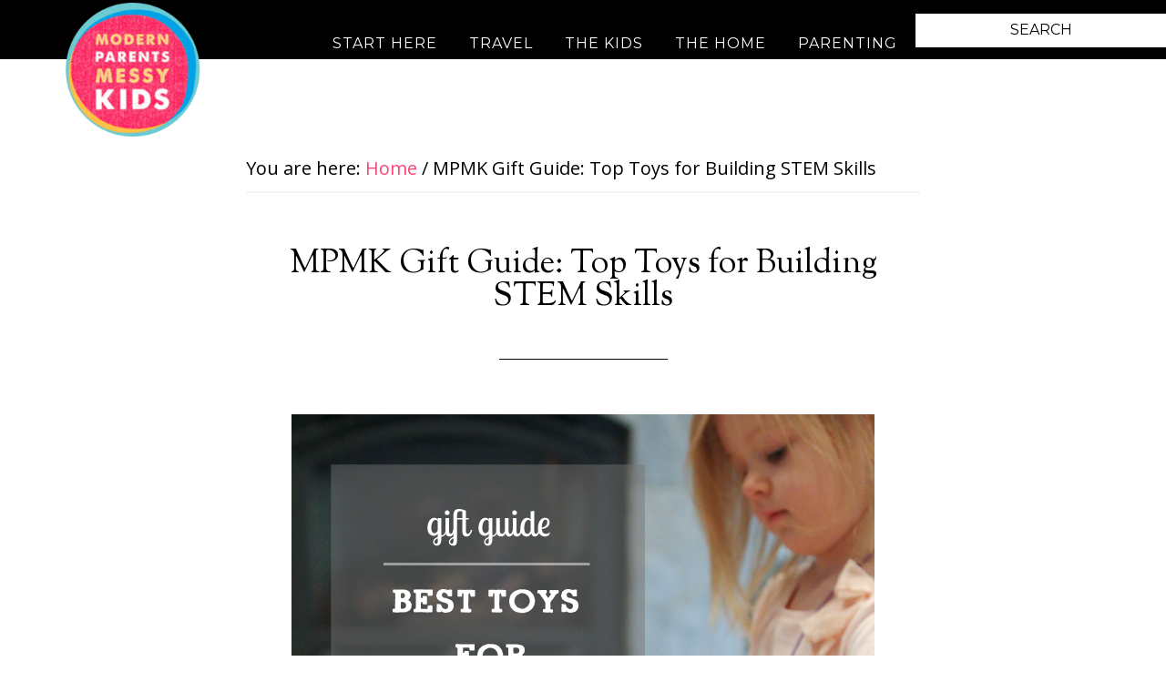

--- FILE ---
content_type: text/html; charset=UTF-8
request_url: https://modernparentsmessykids.com/gift-guide-2013-top-toys-for-building-stem-skills/
body_size: 57414
content:
<!DOCTYPE html>
<html lang="en-US" prefix="og: http://ogp.me/ns#">
<head >
<meta charset="UTF-8" />
<meta name="viewport" content="width=device-width, initial-scale=1" />
<title>MPMK Gift Guide: Top Toys for Building STEM Skills - Modern Parents Messy Kids</title>
<link data-rocket-prefetch href="https://fonts.googleapis.com" rel="dns-prefetch">
<link data-rocket-prefetch href="https://api.viglink.com" rel="dns-prefetch">
<link data-rocket-prefetch href="https://mccdn.me" rel="dns-prefetch">
<link data-rocket-prefetch href="https://comparisons.sovrn.com" rel="dns-prefetch">
<link data-rocket-prefetch href="https://commerce-js.sovrn.co" rel="dns-prefetch">
<link data-rocket-prefetch href="https://www.googletagmanager.com" rel="dns-prefetch">
<link data-rocket-prefetch href="https://tag.getdrip.com" rel="dns-prefetch">
<link data-rocket-prefetch href="https://cdn.viglink.com" rel="dns-prefetch">
<link data-rocket-prefetch href="https://connect.facebook.net" rel="dns-prefetch">
<link data-rocket-prefetch href="https://ajax.googleapis.com" rel="dns-prefetch">
<link data-rocket-prefetch href="https://www.google-analytics.com" rel="dns-prefetch">
<link data-rocket-prefetch href="https://feeds.feedburner.com" rel="dns-prefetch">
<link data-rocket-prefetch href="https://monu.delivery" rel="dns-prefetch">
<link data-rocket-prefetch href="https://assets.convertkit.com" rel="dns-prefetch">
<link data-rocket-prefetch href="https://widget.manychat.com" rel="dns-prefetch">
<link data-rocket-prefetch href="https://www.youtube.com" rel="dns-prefetch">
<link data-rocket-prefetch href="https://cdn.kit.com" rel="dns-prefetch">
<link data-rocket-prefetch href="https://z-na.amazon-adsystem.com" rel="dns-prefetch">
<link data-rocket-prefetch href="https://ws-na.amazon-adsystem.com" rel="dns-prefetch">
<link data-rocket-prefetch href="https://modern-parents-messy-kids.kit.com" rel="dns-prefetch">
<link data-rocket-preload as="style" href="https://fonts.googleapis.com/css?family=Montserrat%7CSorts%20Mill%20Goudy&#038;display=swap" rel="preload">
<link href="https://fonts.googleapis.com/css?family=Montserrat%7CSorts%20Mill%20Goudy&#038;display=swap" media="print" onload="this.media=&#039;all&#039;" rel="stylesheet">
<noscript data-wpr-hosted-gf-parameters=""><link rel="stylesheet" href="https://fonts.googleapis.com/css?family=Montserrat%7CSorts%20Mill%20Goudy&#038;display=swap"></noscript><link rel="preload" data-rocket-preload as="image" href="https://modernparentsmessykids.com/wp-content/uploads/2013/11/newgiftguidestem.jpg" imagesrcset="https://modernparentsmessykids.com/wp-content/uploads/2013/11/newgiftguidestem.jpg 640w, https://modernparentsmessykids.com/wp-content/uploads/2013/11/newgiftguidestem-217x300.jpg 217w" imagesizes="(max-width: 640px) 100vw, 640px" fetchpriority="high">
<meta name='robots' content='max-image-preview:large' />

            <script data-no-defer="1" data-ezscrex="false" data-cfasync="false" data-pagespeed-no-defer data-cookieconsent="ignore">
                var ctPublicFunctions = {"_ajax_nonce":"df0fd09b66","_rest_nonce":"42f627b910","_ajax_url":"\/wp-admin\/admin-ajax.php","_rest_url":"https:\/\/modernparentsmessykids.com\/wp-json\/","data__cookies_type":"native","data__ajax_type":"rest","data__bot_detector_enabled":"0","data__frontend_data_log_enabled":1,"cookiePrefix":"","wprocket_detected":true,"host_url":"modernparentsmessykids.com","text__ee_click_to_select":"Click to select the whole data","text__ee_original_email":"The complete one is","text__ee_got_it":"Got it","text__ee_blocked":"Blocked","text__ee_cannot_connect":"Cannot connect","text__ee_cannot_decode":"Can not decode email. Unknown reason","text__ee_email_decoder":"CleanTalk email decoder","text__ee_wait_for_decoding":"The magic is on the way!","text__ee_decoding_process":"Please wait a few seconds while we decode the contact data."}
            </script>
        
            <script data-no-defer="1" data-ezscrex="false" data-cfasync="false" data-pagespeed-no-defer data-cookieconsent="ignore">
                var ctPublic = {"_ajax_nonce":"df0fd09b66","settings__forms__check_internal":"0","settings__forms__check_external":"0","settings__forms__force_protection":"0","settings__forms__search_test":"1","settings__forms__wc_add_to_cart":"0","settings__data__bot_detector_enabled":"0","settings__sfw__anti_crawler":0,"blog_home":"https:\/\/modernparentsmessykids.com\/","pixel__setting":"0","pixel__enabled":false,"pixel__url":null,"data__email_check_before_post":"1","data__email_check_exist_post":"0","data__cookies_type":"native","data__key_is_ok":true,"data__visible_fields_required":true,"wl_brandname":"Anti-Spam by CleanTalk","wl_brandname_short":"CleanTalk","ct_checkjs_key":"4be356d8f0961736f2963f0e7b711748f6e7dc104ee8253abbd3b6787f749148","emailEncoderPassKey":"2c5d0e9f22828b629c70fc2f77209631","bot_detector_forms_excluded":"W10=","advancedCacheExists":true,"varnishCacheExists":false,"wc_ajax_add_to_cart":true}
            </script>
        
<!-- Social Warfare v4.5.6 https://warfareplugins.com - BEGINNING OF OUTPUT -->
<style>
	@font-face {
		font-family: "sw-icon-font";
		src:url("https://modernparentsmessykids.com/wp-content/plugins/social-warfare/assets/fonts/sw-icon-font.eot?ver=4.5.6");
		src:url("https://modernparentsmessykids.com/wp-content/plugins/social-warfare/assets/fonts/sw-icon-font.eot?ver=4.5.6#iefix") format("embedded-opentype"),
		url("https://modernparentsmessykids.com/wp-content/plugins/social-warfare/assets/fonts/sw-icon-font.woff?ver=4.5.6") format("woff"),
		url("https://modernparentsmessykids.com/wp-content/plugins/social-warfare/assets/fonts/sw-icon-font.ttf?ver=4.5.6") format("truetype"),
		url("https://modernparentsmessykids.com/wp-content/plugins/social-warfare/assets/fonts/sw-icon-font.svg?ver=4.5.6#1445203416") format("svg");
		font-weight: normal;
		font-style: normal;
		font-display:block;
	}
</style>
<!-- Social Warfare v4.5.6 https://warfareplugins.com - END OF OUTPUT -->


<!-- This site is optimized with the Yoast SEO Premium plugin v5.8 - https://yoast.com/wordpress/plugins/seo/ -->
<link rel="canonical" href="https://modernparentsmessykids.com/gift-guide-2013-top-toys-for-building-stem-skills/" />
<meta property="og:locale" content="en_US" />
<meta property="og:type" content="article" />
<meta property="og:title" content="MPMK Gift Guide: Top Toys for Building STEM Skills - Modern Parents Messy Kids" />
<meta property="og:description" content="I am such a fan of your website and emails! Thanks for working so hard, especially at Christmas shopping time! Grandparents have scored major points after I forwarded them your lists. -MPMK Reader, Lauren These are awesome! I’ve waited to make Christmas lists until they came out- and now I”ve shared with all my friends. The past two years &hellip;" />
<meta property="og:url" content="https://modernparentsmessykids.com/gift-guide-2013-top-toys-for-building-stem-skills/" />
<meta property="og:site_name" content="Modern Parents Messy Kids" />
<meta property="article:publisher" content="https://www.facebook.com/Modern-Parents-Messy-Kids-116049441795285/?fref=ts" />
<meta property="og:image" content="https://modernparentsmessykids.com/wp-content/uploads/2013/11/newgiftguidestem.jpg" />
<meta property="og:image:secure_url" content="https://modernparentsmessykids.com/wp-content/uploads/2013/11/newgiftguidestem.jpg" />
<meta property="og:image" content="https://modernparentsmessykids.com/wp-content/uploads/2015/11/line.jpg" />
<meta property="og:image:secure_url" content="https://modernparentsmessykids.com/wp-content/uploads/2015/11/line.jpg" />
<meta property="og:image" content="https://modernparentsmessykids.com/wp-content/uploads/2014/12/Screen-Shot-2016-12-14-at-9.45.09-AM-1024x750.png" />
<meta property="og:image:secure_url" content="https://modernparentsmessykids.com/wp-content/uploads/2014/12/Screen-Shot-2016-12-14-at-9.45.09-AM-1024x750.png" />
<meta property="og:image" content="https://modernparentsmessykids.com/wp-content/uploads/2013/11/Screen-Shot-2017-10-11-at-1.55.34-PM.png" />
<meta property="og:image:secure_url" content="https://modernparentsmessykids.com/wp-content/uploads/2013/11/Screen-Shot-2017-10-11-at-1.55.34-PM.png" />
<meta property="og:image" content="https://images-na.ssl-images-amazon.com/images/I/61Yio%2BmaxhL._AC_SL1000_.jpg" />
<meta property="og:image:secure_url" content="https://images-na.ssl-images-amazon.com/images/I/61Yio%2BmaxhL._AC_SL1000_.jpg" />
<meta property="og:image" content="https://modernparentsmessykids.com/wp-content/uploads/2019/10/71UOHcZcL._AC_SL1500_-926x1024.jpg" />
<meta property="og:image:secure_url" content="https://modernparentsmessykids.com/wp-content/uploads/2019/10/71UOHcZcL._AC_SL1500_-926x1024.jpg" />
<meta property="og:image" content="https://modernparentsmessykids.com/wp-content/uploads/2013/11/Screen-Shot-2017-10-11-at-12.15.42-PM-1024x803.png" />
<meta property="og:image:secure_url" content="https://modernparentsmessykids.com/wp-content/uploads/2013/11/Screen-Shot-2017-10-11-at-12.15.42-PM-1024x803.png" />
<meta property="og:image" content="https://modernparentsmessykids.com/wp-content/uploads/2013/11/Screen-Shot-2017-10-12-at-10.49.00-AM-300x295.png" />
<meta property="og:image:secure_url" content="https://modernparentsmessykids.com/wp-content/uploads/2013/11/Screen-Shot-2017-10-12-at-10.49.00-AM-300x295.png" />
<meta property="og:image" content="https://modernparentsmessykids.com/wp-content/uploads/2013/11/91rrAT0sGxL._SL1500_-935x1024.jpg" />
<meta property="og:image:secure_url" content="https://modernparentsmessykids.com/wp-content/uploads/2013/11/91rrAT0sGxL._SL1500_-935x1024.jpg" />
<meta property="og:image" content="https://modernparentsmessykids.com/wp-content/uploads/2013/11/FullSizeRender-7-992x1024.jpg" />
<meta property="og:image:secure_url" content="https://modernparentsmessykids.com/wp-content/uploads/2013/11/FullSizeRender-7-992x1024.jpg" />
<meta property="og:image" content="https://modernparentsmessykids.com/wp-content/uploads/2019/10/71RgtRCZCfL._AC_SL1500_-1024x727.jpg" />
<meta property="og:image:secure_url" content="https://modernparentsmessykids.com/wp-content/uploads/2019/10/71RgtRCZCfL._AC_SL1500_-1024x727.jpg" />
<meta property="og:image" content="https://modernparentsmessykids.com/wp-content/uploads/2017/09/Screen-Shot-2018-10-14-at-11.25.51-AM-1022x1024.png" />
<meta property="og:image:secure_url" content="https://modernparentsmessykids.com/wp-content/uploads/2017/09/Screen-Shot-2018-10-14-at-11.25.51-AM-1022x1024.png" />
<meta property="og:image" content="https://modernparentsmessykids.com/wp-content/uploads/2017/09/Screen-Shot-2018-10-13-at-9.50.57-PM-887x1024.png" />
<meta property="og:image:secure_url" content="https://modernparentsmessykids.com/wp-content/uploads/2017/09/Screen-Shot-2018-10-13-at-9.50.57-PM-887x1024.png" />
<meta property="og:image" content="https://modernparentsmessykids.com/wp-content/uploads/2017/10/Screen-Shot-2017-10-12-at-10.29.44-AM.png" />
<meta property="og:image:secure_url" content="https://modernparentsmessykids.com/wp-content/uploads/2017/10/Screen-Shot-2017-10-12-at-10.29.44-AM.png" />
<meta property="og:image" content="https://modernparentsmessykids.com/wp-content/uploads/2014/12/Screen-Shot-2016-12-14-at-10.00.36-AM-1024x872.png" />
<meta property="og:image:secure_url" content="https://modernparentsmessykids.com/wp-content/uploads/2014/12/Screen-Shot-2016-12-14-at-10.00.36-AM-1024x872.png" />
<meta property="og:image" content="https://modernparentsmessykids.com/wp-content/uploads/2017/09/71z0s3ihgPL._SY500_.jpg" />
<meta property="og:image:secure_url" content="https://modernparentsmessykids.com/wp-content/uploads/2017/09/71z0s3ihgPL._SY500_.jpg" />
<meta property="og:image" content="https://modernparentsmessykids.com/wp-content/uploads/2018/10/Screen-Shot-2018-10-14-at-7.03.50-PM.png" />
<meta property="og:image:secure_url" content="https://modernparentsmessykids.com/wp-content/uploads/2018/10/Screen-Shot-2018-10-14-at-7.03.50-PM.png" />
<meta property="og:image" content="https://modernparentsmessykids.com/wp-content/uploads/2013/11/Screen-Shot-2017-10-12-at-10.51.14-AM.png" />
<meta property="og:image:secure_url" content="https://modernparentsmessykids.com/wp-content/uploads/2013/11/Screen-Shot-2017-10-12-at-10.51.14-AM.png" />
<meta property="og:image" content="https://modernparentsmessykids.com/wp-content/uploads/2014/12/mag004.jpg" />
<meta property="og:image:secure_url" content="https://modernparentsmessykids.com/wp-content/uploads/2014/12/mag004.jpg" />
<meta property="og:image" content="https://modernparentsmessykids.com/wp-content/uploads/2017/09/legoboost-1024x1024.jpg" />
<meta property="og:image:secure_url" content="https://modernparentsmessykids.com/wp-content/uploads/2017/09/legoboost-1024x1024.jpg" />
<meta property="og:image" content="https://modernparentsmessykids.com/wp-content/uploads/2017/09/fortboards-516x1024.jpg" />
<meta property="og:image:secure_url" content="https://modernparentsmessykids.com/wp-content/uploads/2017/09/fortboards-516x1024.jpg" />
<meta property="og:image" content="https://modernparentsmessykids.com/wp-content/uploads/2013/11/81nQJEN-z9L._SL1500_-1024x964.jpg" />
<meta property="og:image:secure_url" content="https://modernparentsmessykids.com/wp-content/uploads/2013/11/81nQJEN-z9L._SL1500_-1024x964.jpg" />
<meta property="og:image" content="https://modernparentsmessykids.com/wp-content/uploads/2013/11/81mzVZYxC-L._SL1500_-1024x895.jpg" />
<meta property="og:image:secure_url" content="https://modernparentsmessykids.com/wp-content/uploads/2013/11/81mzVZYxC-L._SL1500_-1024x895.jpg" />
<meta property="og:image" content="https://modernparentsmessykids.com/wp-content/uploads/2013/11/DAsh.jpg" />
<meta property="og:image:secure_url" content="https://modernparentsmessykids.com/wp-content/uploads/2013/11/DAsh.jpg" />
<meta property="og:image" content="https://modernparentsmessykids.com/wp-content/uploads/2013/11/track-x.jpg" />
<meta property="og:image:secure_url" content="https://modernparentsmessykids.com/wp-content/uploads/2013/11/track-x.jpg" />
<meta property="og:image" content="https://modernparentsmessykids.com/wp-content/uploads/2013/11/logic-1.jpg" />
<meta property="og:image:secure_url" content="https://modernparentsmessykids.com/wp-content/uploads/2013/11/logic-1.jpg" />
<meta property="og:image" content="https://modernparentsmessykids.com/wp-content/uploads/2018/10/Screen-Shot-2018-10-14-at-7.24.17-PM.png" />
<meta property="og:image:secure_url" content="https://modernparentsmessykids.com/wp-content/uploads/2018/10/Screen-Shot-2018-10-14-at-7.24.17-PM.png" />
<meta property="og:image" content="https://modernparentsmessykids.com/wp-content/uploads/2013/11/engineering-1.jpg" />
<meta property="og:image:secure_url" content="https://modernparentsmessykids.com/wp-content/uploads/2013/11/engineering-1.jpg" />
<meta property="og:image" content="https://modernparentsmessykids.com/wp-content/uploads/2013/11/robotics-1.jpg" />
<meta property="og:image:secure_url" content="https://modernparentsmessykids.com/wp-content/uploads/2013/11/robotics-1.jpg" />
<meta property="og:image" content="https://modernparentsmessykids.com/wp-content/uploads/2013/11/71VVFd516ZL._SL1305_-1024x686.jpg" />
<meta property="og:image:secure_url" content="https://modernparentsmessykids.com/wp-content/uploads/2013/11/71VVFd516ZL._SL1305_-1024x686.jpg" />
<meta property="og:image" content="https://modernparentsmessykids.com/wp-content/uploads/2017/09/a10050e6efa89bc5ef7e6bf9f886c452fd4e8299.jpeg" />
<meta property="og:image:secure_url" content="https://modernparentsmessykids.com/wp-content/uploads/2017/09/a10050e6efa89bc5ef7e6bf9f886c452fd4e8299.jpeg" />
<meta property="og:image" content="https://modernparentsmessykids.com/wp-content/uploads/2013/11/c700x420.jpg" />
<meta property="og:image:secure_url" content="https://modernparentsmessykids.com/wp-content/uploads/2013/11/c700x420.jpg" />
<meta property="og:image" content="https://modernparentsmessykids.com/wp-content/uploads/2013/11/135436-games-news-feature-lego-dimensions-wave-1-in-pictures-the-starter-pack-team-packs-level-packs-and-fun-packs-in-the-flesh-image2-toxnlhPgEk-300x200.jpg" />
<meta property="og:image:secure_url" content="https://modernparentsmessykids.com/wp-content/uploads/2013/11/135436-games-news-feature-lego-dimensions-wave-1-in-pictures-the-starter-pack-team-packs-level-packs-and-fun-packs-in-the-flesh-image2-toxnlhPgEk-300x200.jpg" />
<meta property="og:image" content="https://modernparentsmessykids.com/wp-content/uploads/2013/11/giftguidechemistrylifesciences1.jpg" />
<meta property="og:image:secure_url" content="https://modernparentsmessykids.com/wp-content/uploads/2013/11/giftguidechemistrylifesciences1.jpg" />
<meta property="og:image" content="http://i1133.photobucket.com/albums/m591/modernparentsmessykids/GiftGuideGIF_zpswfkzhvyl.gif" />
<script type='application/ld+json'>{"@context":"http:\/\/schema.org","@type":"WebSite","@id":"#website","url":"https:\/\/modernparentsmessykids.com\/","name":"Modern Parents Messy Kids","potentialAction":{"@type":"SearchAction","target":"https:\/\/modernparentsmessykids.com\/?s={search_term_string}","query-input":"required name=search_term_string"}}</script>
<!-- / Yoast SEO Premium plugin. -->

<link rel='dns-prefetch' href='//modern-parents-messy-kids.kit.com' />
<link rel='dns-prefetch' href='//fonts.googleapis.com' />
<link href='https://fonts.gstatic.com' crossorigin rel='preconnect' />
<link rel="alternate" type="application/rss+xml" title="Modern Parents Messy Kids &raquo; Feed" href="https://feeds.feedburner.com/modernparentsmessykids" />
<link rel="alternate" type="application/rss+xml" title="Modern Parents Messy Kids &raquo; Comments Feed" href="https://modernparentsmessykids.com/comments/feed/" />
<link rel="alternate" type="application/rss+xml" title="Modern Parents Messy Kids &raquo; MPMK Gift Guide: Top Toys for Building STEM Skills Comments Feed" href="https://modernparentsmessykids.com/gift-guide-2013-top-toys-for-building-stem-skills/feed/" />
<link rel="alternate" title="oEmbed (JSON)" type="application/json+oembed" href="https://modernparentsmessykids.com/wp-json/oembed/1.0/embed?url=https%3A%2F%2Fmodernparentsmessykids.com%2Fgift-guide-2013-top-toys-for-building-stem-skills%2F" />
<link rel="alternate" title="oEmbed (XML)" type="text/xml+oembed" href="https://modernparentsmessykids.com/wp-json/oembed/1.0/embed?url=https%3A%2F%2Fmodernparentsmessykids.com%2Fgift-guide-2013-top-toys-for-building-stem-skills%2F&#038;format=xml" />
<style id='wp-img-auto-sizes-contain-inline-css' type='text/css'>
img:is([sizes=auto i],[sizes^="auto," i]){contain-intrinsic-size:3000px 1500px}
/*# sourceURL=wp-img-auto-sizes-contain-inline-css */
</style>
<link rel='stylesheet' id='social-warfare-block-css-css' href='https://modernparentsmessykids.com/wp-content/plugins/social-warfare/assets/js/post-editor/dist/blocks.style.build.css?ver=6.9' type='text/css' media='all' />
<link rel='stylesheet' id='parallax-pro-theme-css' href='https://modernparentsmessykids.com/wp-content/themes/parallax-pro/style.css?ver=1.2.2' type='text/css' media='all' />
<style id='wp-emoji-styles-inline-css' type='text/css'>

	img.wp-smiley, img.emoji {
		display: inline !important;
		border: none !important;
		box-shadow: none !important;
		height: 1em !important;
		width: 1em !important;
		margin: 0 0.07em !important;
		vertical-align: -0.1em !important;
		background: none !important;
		padding: 0 !important;
	}
/*# sourceURL=wp-emoji-styles-inline-css */
</style>
<style id='wp-block-library-inline-css' type='text/css'>
:root{--wp-block-synced-color:#7a00df;--wp-block-synced-color--rgb:122,0,223;--wp-bound-block-color:var(--wp-block-synced-color);--wp-editor-canvas-background:#ddd;--wp-admin-theme-color:#007cba;--wp-admin-theme-color--rgb:0,124,186;--wp-admin-theme-color-darker-10:#006ba1;--wp-admin-theme-color-darker-10--rgb:0,107,160.5;--wp-admin-theme-color-darker-20:#005a87;--wp-admin-theme-color-darker-20--rgb:0,90,135;--wp-admin-border-width-focus:2px}@media (min-resolution:192dpi){:root{--wp-admin-border-width-focus:1.5px}}.wp-element-button{cursor:pointer}:root .has-very-light-gray-background-color{background-color:#eee}:root .has-very-dark-gray-background-color{background-color:#313131}:root .has-very-light-gray-color{color:#eee}:root .has-very-dark-gray-color{color:#313131}:root .has-vivid-green-cyan-to-vivid-cyan-blue-gradient-background{background:linear-gradient(135deg,#00d084,#0693e3)}:root .has-purple-crush-gradient-background{background:linear-gradient(135deg,#34e2e4,#4721fb 50%,#ab1dfe)}:root .has-hazy-dawn-gradient-background{background:linear-gradient(135deg,#faaca8,#dad0ec)}:root .has-subdued-olive-gradient-background{background:linear-gradient(135deg,#fafae1,#67a671)}:root .has-atomic-cream-gradient-background{background:linear-gradient(135deg,#fdd79a,#004a59)}:root .has-nightshade-gradient-background{background:linear-gradient(135deg,#330968,#31cdcf)}:root .has-midnight-gradient-background{background:linear-gradient(135deg,#020381,#2874fc)}:root{--wp--preset--font-size--normal:16px;--wp--preset--font-size--huge:42px}.has-regular-font-size{font-size:1em}.has-larger-font-size{font-size:2.625em}.has-normal-font-size{font-size:var(--wp--preset--font-size--normal)}.has-huge-font-size{font-size:var(--wp--preset--font-size--huge)}.has-text-align-center{text-align:center}.has-text-align-left{text-align:left}.has-text-align-right{text-align:right}.has-fit-text{white-space:nowrap!important}#end-resizable-editor-section{display:none}.aligncenter{clear:both}.items-justified-left{justify-content:flex-start}.items-justified-center{justify-content:center}.items-justified-right{justify-content:flex-end}.items-justified-space-between{justify-content:space-between}.screen-reader-text{border:0;clip-path:inset(50%);height:1px;margin:-1px;overflow:hidden;padding:0;position:absolute;width:1px;word-wrap:normal!important}.screen-reader-text:focus{background-color:#ddd;clip-path:none;color:#444;display:block;font-size:1em;height:auto;left:5px;line-height:normal;padding:15px 23px 14px;text-decoration:none;top:5px;width:auto;z-index:100000}html :where(.has-border-color){border-style:solid}html :where([style*=border-top-color]){border-top-style:solid}html :where([style*=border-right-color]){border-right-style:solid}html :where([style*=border-bottom-color]){border-bottom-style:solid}html :where([style*=border-left-color]){border-left-style:solid}html :where([style*=border-width]){border-style:solid}html :where([style*=border-top-width]){border-top-style:solid}html :where([style*=border-right-width]){border-right-style:solid}html :where([style*=border-bottom-width]){border-bottom-style:solid}html :where([style*=border-left-width]){border-left-style:solid}html :where(img[class*=wp-image-]){height:auto;max-width:100%}:where(figure){margin:0 0 1em}html :where(.is-position-sticky){--wp-admin--admin-bar--position-offset:var(--wp-admin--admin-bar--height,0px)}@media screen and (max-width:600px){html :where(.is-position-sticky){--wp-admin--admin-bar--position-offset:0px}}

/*# sourceURL=wp-block-library-inline-css */
</style><link rel='stylesheet' id='wc-blocks-style-css' href='https://modernparentsmessykids.com/wp-content/plugins/woocommerce/assets/client/blocks/wc-blocks.css?ver=wc-10.4.3' type='text/css' media='all' />
<style id='global-styles-inline-css' type='text/css'>
:root{--wp--preset--aspect-ratio--square: 1;--wp--preset--aspect-ratio--4-3: 4/3;--wp--preset--aspect-ratio--3-4: 3/4;--wp--preset--aspect-ratio--3-2: 3/2;--wp--preset--aspect-ratio--2-3: 2/3;--wp--preset--aspect-ratio--16-9: 16/9;--wp--preset--aspect-ratio--9-16: 9/16;--wp--preset--color--black: #000000;--wp--preset--color--cyan-bluish-gray: #abb8c3;--wp--preset--color--white: #ffffff;--wp--preset--color--pale-pink: #f78da7;--wp--preset--color--vivid-red: #cf2e2e;--wp--preset--color--luminous-vivid-orange: #ff6900;--wp--preset--color--luminous-vivid-amber: #fcb900;--wp--preset--color--light-green-cyan: #7bdcb5;--wp--preset--color--vivid-green-cyan: #00d084;--wp--preset--color--pale-cyan-blue: #8ed1fc;--wp--preset--color--vivid-cyan-blue: #0693e3;--wp--preset--color--vivid-purple: #9b51e0;--wp--preset--gradient--vivid-cyan-blue-to-vivid-purple: linear-gradient(135deg,rgb(6,147,227) 0%,rgb(155,81,224) 100%);--wp--preset--gradient--light-green-cyan-to-vivid-green-cyan: linear-gradient(135deg,rgb(122,220,180) 0%,rgb(0,208,130) 100%);--wp--preset--gradient--luminous-vivid-amber-to-luminous-vivid-orange: linear-gradient(135deg,rgb(252,185,0) 0%,rgb(255,105,0) 100%);--wp--preset--gradient--luminous-vivid-orange-to-vivid-red: linear-gradient(135deg,rgb(255,105,0) 0%,rgb(207,46,46) 100%);--wp--preset--gradient--very-light-gray-to-cyan-bluish-gray: linear-gradient(135deg,rgb(238,238,238) 0%,rgb(169,184,195) 100%);--wp--preset--gradient--cool-to-warm-spectrum: linear-gradient(135deg,rgb(74,234,220) 0%,rgb(151,120,209) 20%,rgb(207,42,186) 40%,rgb(238,44,130) 60%,rgb(251,105,98) 80%,rgb(254,248,76) 100%);--wp--preset--gradient--blush-light-purple: linear-gradient(135deg,rgb(255,206,236) 0%,rgb(152,150,240) 100%);--wp--preset--gradient--blush-bordeaux: linear-gradient(135deg,rgb(254,205,165) 0%,rgb(254,45,45) 50%,rgb(107,0,62) 100%);--wp--preset--gradient--luminous-dusk: linear-gradient(135deg,rgb(255,203,112) 0%,rgb(199,81,192) 50%,rgb(65,88,208) 100%);--wp--preset--gradient--pale-ocean: linear-gradient(135deg,rgb(255,245,203) 0%,rgb(182,227,212) 50%,rgb(51,167,181) 100%);--wp--preset--gradient--electric-grass: linear-gradient(135deg,rgb(202,248,128) 0%,rgb(113,206,126) 100%);--wp--preset--gradient--midnight: linear-gradient(135deg,rgb(2,3,129) 0%,rgb(40,116,252) 100%);--wp--preset--font-size--small: 13px;--wp--preset--font-size--medium: 20px;--wp--preset--font-size--large: 36px;--wp--preset--font-size--x-large: 42px;--wp--preset--spacing--20: 0.44rem;--wp--preset--spacing--30: 0.67rem;--wp--preset--spacing--40: 1rem;--wp--preset--spacing--50: 1.5rem;--wp--preset--spacing--60: 2.25rem;--wp--preset--spacing--70: 3.38rem;--wp--preset--spacing--80: 5.06rem;--wp--preset--shadow--natural: 6px 6px 9px rgba(0, 0, 0, 0.2);--wp--preset--shadow--deep: 12px 12px 50px rgba(0, 0, 0, 0.4);--wp--preset--shadow--sharp: 6px 6px 0px rgba(0, 0, 0, 0.2);--wp--preset--shadow--outlined: 6px 6px 0px -3px rgb(255, 255, 255), 6px 6px rgb(0, 0, 0);--wp--preset--shadow--crisp: 6px 6px 0px rgb(0, 0, 0);}:where(.is-layout-flex){gap: 0.5em;}:where(.is-layout-grid){gap: 0.5em;}body .is-layout-flex{display: flex;}.is-layout-flex{flex-wrap: wrap;align-items: center;}.is-layout-flex > :is(*, div){margin: 0;}body .is-layout-grid{display: grid;}.is-layout-grid > :is(*, div){margin: 0;}:where(.wp-block-columns.is-layout-flex){gap: 2em;}:where(.wp-block-columns.is-layout-grid){gap: 2em;}:where(.wp-block-post-template.is-layout-flex){gap: 1.25em;}:where(.wp-block-post-template.is-layout-grid){gap: 1.25em;}.has-black-color{color: var(--wp--preset--color--black) !important;}.has-cyan-bluish-gray-color{color: var(--wp--preset--color--cyan-bluish-gray) !important;}.has-white-color{color: var(--wp--preset--color--white) !important;}.has-pale-pink-color{color: var(--wp--preset--color--pale-pink) !important;}.has-vivid-red-color{color: var(--wp--preset--color--vivid-red) !important;}.has-luminous-vivid-orange-color{color: var(--wp--preset--color--luminous-vivid-orange) !important;}.has-luminous-vivid-amber-color{color: var(--wp--preset--color--luminous-vivid-amber) !important;}.has-light-green-cyan-color{color: var(--wp--preset--color--light-green-cyan) !important;}.has-vivid-green-cyan-color{color: var(--wp--preset--color--vivid-green-cyan) !important;}.has-pale-cyan-blue-color{color: var(--wp--preset--color--pale-cyan-blue) !important;}.has-vivid-cyan-blue-color{color: var(--wp--preset--color--vivid-cyan-blue) !important;}.has-vivid-purple-color{color: var(--wp--preset--color--vivid-purple) !important;}.has-black-background-color{background-color: var(--wp--preset--color--black) !important;}.has-cyan-bluish-gray-background-color{background-color: var(--wp--preset--color--cyan-bluish-gray) !important;}.has-white-background-color{background-color: var(--wp--preset--color--white) !important;}.has-pale-pink-background-color{background-color: var(--wp--preset--color--pale-pink) !important;}.has-vivid-red-background-color{background-color: var(--wp--preset--color--vivid-red) !important;}.has-luminous-vivid-orange-background-color{background-color: var(--wp--preset--color--luminous-vivid-orange) !important;}.has-luminous-vivid-amber-background-color{background-color: var(--wp--preset--color--luminous-vivid-amber) !important;}.has-light-green-cyan-background-color{background-color: var(--wp--preset--color--light-green-cyan) !important;}.has-vivid-green-cyan-background-color{background-color: var(--wp--preset--color--vivid-green-cyan) !important;}.has-pale-cyan-blue-background-color{background-color: var(--wp--preset--color--pale-cyan-blue) !important;}.has-vivid-cyan-blue-background-color{background-color: var(--wp--preset--color--vivid-cyan-blue) !important;}.has-vivid-purple-background-color{background-color: var(--wp--preset--color--vivid-purple) !important;}.has-black-border-color{border-color: var(--wp--preset--color--black) !important;}.has-cyan-bluish-gray-border-color{border-color: var(--wp--preset--color--cyan-bluish-gray) !important;}.has-white-border-color{border-color: var(--wp--preset--color--white) !important;}.has-pale-pink-border-color{border-color: var(--wp--preset--color--pale-pink) !important;}.has-vivid-red-border-color{border-color: var(--wp--preset--color--vivid-red) !important;}.has-luminous-vivid-orange-border-color{border-color: var(--wp--preset--color--luminous-vivid-orange) !important;}.has-luminous-vivid-amber-border-color{border-color: var(--wp--preset--color--luminous-vivid-amber) !important;}.has-light-green-cyan-border-color{border-color: var(--wp--preset--color--light-green-cyan) !important;}.has-vivid-green-cyan-border-color{border-color: var(--wp--preset--color--vivid-green-cyan) !important;}.has-pale-cyan-blue-border-color{border-color: var(--wp--preset--color--pale-cyan-blue) !important;}.has-vivid-cyan-blue-border-color{border-color: var(--wp--preset--color--vivid-cyan-blue) !important;}.has-vivid-purple-border-color{border-color: var(--wp--preset--color--vivid-purple) !important;}.has-vivid-cyan-blue-to-vivid-purple-gradient-background{background: var(--wp--preset--gradient--vivid-cyan-blue-to-vivid-purple) !important;}.has-light-green-cyan-to-vivid-green-cyan-gradient-background{background: var(--wp--preset--gradient--light-green-cyan-to-vivid-green-cyan) !important;}.has-luminous-vivid-amber-to-luminous-vivid-orange-gradient-background{background: var(--wp--preset--gradient--luminous-vivid-amber-to-luminous-vivid-orange) !important;}.has-luminous-vivid-orange-to-vivid-red-gradient-background{background: var(--wp--preset--gradient--luminous-vivid-orange-to-vivid-red) !important;}.has-very-light-gray-to-cyan-bluish-gray-gradient-background{background: var(--wp--preset--gradient--very-light-gray-to-cyan-bluish-gray) !important;}.has-cool-to-warm-spectrum-gradient-background{background: var(--wp--preset--gradient--cool-to-warm-spectrum) !important;}.has-blush-light-purple-gradient-background{background: var(--wp--preset--gradient--blush-light-purple) !important;}.has-blush-bordeaux-gradient-background{background: var(--wp--preset--gradient--blush-bordeaux) !important;}.has-luminous-dusk-gradient-background{background: var(--wp--preset--gradient--luminous-dusk) !important;}.has-pale-ocean-gradient-background{background: var(--wp--preset--gradient--pale-ocean) !important;}.has-electric-grass-gradient-background{background: var(--wp--preset--gradient--electric-grass) !important;}.has-midnight-gradient-background{background: var(--wp--preset--gradient--midnight) !important;}.has-small-font-size{font-size: var(--wp--preset--font-size--small) !important;}.has-medium-font-size{font-size: var(--wp--preset--font-size--medium) !important;}.has-large-font-size{font-size: var(--wp--preset--font-size--large) !important;}.has-x-large-font-size{font-size: var(--wp--preset--font-size--x-large) !important;}
/*# sourceURL=global-styles-inline-css */
</style>

<style id='classic-theme-styles-inline-css' type='text/css'>
/*! This file is auto-generated */
.wp-block-button__link{color:#fff;background-color:#32373c;border-radius:9999px;box-shadow:none;text-decoration:none;padding:calc(.667em + 2px) calc(1.333em + 2px);font-size:1.125em}.wp-block-file__button{background:#32373c;color:#fff;text-decoration:none}
/*# sourceURL=/wp-includes/css/classic-themes.min.css */
</style>
<link rel='stylesheet' id='convertkit-broadcasts-css' href='https://modernparentsmessykids.com/wp-content/plugins/convertkit/resources/frontend/css/broadcasts.css?ver=3.1.4' type='text/css' media='all' />
<link rel='stylesheet' id='convertkit-button-css' href='https://modernparentsmessykids.com/wp-content/plugins/convertkit/resources/frontend/css/button.css?ver=3.1.4' type='text/css' media='all' />
<style id='wp-block-button-inline-css' type='text/css'>
.wp-block-button__link{align-content:center;box-sizing:border-box;cursor:pointer;display:inline-block;height:100%;text-align:center;word-break:break-word}.wp-block-button__link.aligncenter{text-align:center}.wp-block-button__link.alignright{text-align:right}:where(.wp-block-button__link){border-radius:9999px;box-shadow:none;padding:calc(.667em + 2px) calc(1.333em + 2px);text-decoration:none}.wp-block-button[style*=text-decoration] .wp-block-button__link{text-decoration:inherit}.wp-block-buttons>.wp-block-button.has-custom-width{max-width:none}.wp-block-buttons>.wp-block-button.has-custom-width .wp-block-button__link{width:100%}.wp-block-buttons>.wp-block-button.has-custom-font-size .wp-block-button__link{font-size:inherit}.wp-block-buttons>.wp-block-button.wp-block-button__width-25{width:calc(25% - var(--wp--style--block-gap, .5em)*.75)}.wp-block-buttons>.wp-block-button.wp-block-button__width-50{width:calc(50% - var(--wp--style--block-gap, .5em)*.5)}.wp-block-buttons>.wp-block-button.wp-block-button__width-75{width:calc(75% - var(--wp--style--block-gap, .5em)*.25)}.wp-block-buttons>.wp-block-button.wp-block-button__width-100{flex-basis:100%;width:100%}.wp-block-buttons.is-vertical>.wp-block-button.wp-block-button__width-25{width:25%}.wp-block-buttons.is-vertical>.wp-block-button.wp-block-button__width-50{width:50%}.wp-block-buttons.is-vertical>.wp-block-button.wp-block-button__width-75{width:75%}.wp-block-button.is-style-squared,.wp-block-button__link.wp-block-button.is-style-squared{border-radius:0}.wp-block-button.no-border-radius,.wp-block-button__link.no-border-radius{border-radius:0!important}:root :where(.wp-block-button .wp-block-button__link.is-style-outline),:root :where(.wp-block-button.is-style-outline>.wp-block-button__link){border:2px solid;padding:.667em 1.333em}:root :where(.wp-block-button .wp-block-button__link.is-style-outline:not(.has-text-color)),:root :where(.wp-block-button.is-style-outline>.wp-block-button__link:not(.has-text-color)){color:currentColor}:root :where(.wp-block-button .wp-block-button__link.is-style-outline:not(.has-background)),:root :where(.wp-block-button.is-style-outline>.wp-block-button__link:not(.has-background)){background-color:initial;background-image:none}
/*# sourceURL=https://modernparentsmessykids.com/wp-includes/blocks/button/style.min.css */
</style>
<link rel='stylesheet' id='convertkit-form-css' href='https://modernparentsmessykids.com/wp-content/plugins/convertkit/resources/frontend/css/form.css?ver=3.1.4' type='text/css' media='all' />
<link rel='stylesheet' id='convertkit-form-builder-field-css' href='https://modernparentsmessykids.com/wp-content/plugins/convertkit/resources/frontend/css/form-builder.css?ver=3.1.4' type='text/css' media='all' />
<link rel='stylesheet' id='convertkit-form-builder-css' href='https://modernparentsmessykids.com/wp-content/plugins/convertkit/resources/frontend/css/form-builder.css?ver=3.1.4' type='text/css' media='all' />
<link rel='stylesheet' id='cleantalk-public-css-css' href='https://modernparentsmessykids.com/wp-content/plugins/cleantalk-spam-protect/css/cleantalk-public.min.css?ver=6.70.1_1766430611' type='text/css' media='all' />
<link rel='stylesheet' id='cleantalk-email-decoder-css-css' href='https://modernparentsmessykids.com/wp-content/plugins/cleantalk-spam-protect/css/cleantalk-email-decoder.min.css?ver=6.70.1_1766430611' type='text/css' media='all' />
<link rel='stylesheet' id='ts_fab_css-css' href='https://modernparentsmessykids.com/wp-content/plugins/fancier-author-box/css/ts-fab.min.css?ver=1.4' type='text/css' media='all' />
<link rel='stylesheet' id='ce_responsive-css' href='https://modernparentsmessykids.com/wp-content/plugins/simple-embed-code/css/video-container.min.css?ver=2.5.1' type='text/css' media='all' />
<link rel='stylesheet' id='woocommerce-layout-css' href='https://modernparentsmessykids.com/wp-content/plugins/woocommerce/assets/css/woocommerce-layout.css?ver=10.4.3' type='text/css' media='all' />
<link rel='stylesheet' id='woocommerce-smallscreen-css' href='https://modernparentsmessykids.com/wp-content/plugins/woocommerce/assets/css/woocommerce-smallscreen.css?ver=10.4.3' type='text/css' media='only screen and (max-width: 768px)' />
<link rel='stylesheet' id='woocommerce-general-css' href='https://modernparentsmessykids.com/wp-content/plugins/woocommerce/assets/css/woocommerce.css?ver=10.4.3' type='text/css' media='all' />
<style id='woocommerce-inline-inline-css' type='text/css'>
.woocommerce form .form-row .required { visibility: visible; }
/*# sourceURL=woocommerce-inline-inline-css */
</style>
<link rel='stylesheet' id='social_warfare-css' href='https://modernparentsmessykids.com/wp-content/plugins/social-warfare/assets/css/style.min.css?ver=4.5.6' type='text/css' media='all' />
<link rel='stylesheet' id='dashicons-css' href='https://modernparentsmessykids.com/wp-includes/css/dashicons.min.css?ver=6.9' type='text/css' media='all' />

<link rel='stylesheet' id='simple-social-icons-font-css' href='https://modernparentsmessykids.com/wp-content/plugins/simple-social-icons/css/style.css?ver=4.0.0' type='text/css' media='all' />
<link rel='stylesheet' id='select2-css' href='https://modernparentsmessykids.com/wp-content/plugins/woocommerce/assets/css/select2.css?ver=10.4.3' type='text/css' media='all' />
<script type="text/javascript" src="https://modernparentsmessykids.com/wp-content/plugins/cleantalk-spam-protect/js/apbct-public-bundle_gathering.min.js?ver=6.70.1_1766430611" id="apbct-public-bundle_gathering.min-js-js" data-rocket-defer defer></script>
<script type="text/javascript" src="https://modernparentsmessykids.com/wp-includes/js/jquery/jquery.min.js?ver=3.7.1" id="jquery-core-js"></script>
<script type="text/javascript" src="https://modernparentsmessykids.com/wp-includes/js/jquery/jquery-migrate.min.js?ver=3.4.1" id="jquery-migrate-js" data-rocket-defer defer></script>
<script type="text/javascript" src="https://modernparentsmessykids.com/wp-content/plugins/fancier-author-box/js/ts-fab.min.js?ver=1.4" id="ts_fab_js-js" data-rocket-defer defer></script>
<script type="text/javascript" src="https://modernparentsmessykids.com/wp-content/plugins/woocommerce/assets/js/jquery-blockui/jquery.blockUI.min.js?ver=2.7.0-wc.10.4.3" id="wc-jquery-blockui-js" defer="defer" data-wp-strategy="defer"></script>
<script type="text/javascript" id="wc-add-to-cart-js-extra">
/* <![CDATA[ */
var wc_add_to_cart_params = {"ajax_url":"/wp-admin/admin-ajax.php","wc_ajax_url":"/?wc-ajax=%%endpoint%%","i18n_view_cart":"View cart","cart_url":"https://modernparentsmessykids.com/cart/","is_cart":"","cart_redirect_after_add":"no"};
//# sourceURL=wc-add-to-cart-js-extra
/* ]]> */
</script>
<script type="text/javascript" src="https://modernparentsmessykids.com/wp-content/plugins/woocommerce/assets/js/frontend/add-to-cart.min.js?ver=10.4.3" id="wc-add-to-cart-js" defer="defer" data-wp-strategy="defer"></script>
<script type="text/javascript" src="https://modernparentsmessykids.com/wp-content/plugins/woocommerce/assets/js/js-cookie/js.cookie.min.js?ver=2.1.4-wc.10.4.3" id="wc-js-cookie-js" defer="defer" data-wp-strategy="defer"></script>
<script type="text/javascript" id="woocommerce-js-extra">
/* <![CDATA[ */
var woocommerce_params = {"ajax_url":"/wp-admin/admin-ajax.php","wc_ajax_url":"/?wc-ajax=%%endpoint%%","i18n_password_show":"Show password","i18n_password_hide":"Hide password"};
//# sourceURL=woocommerce-js-extra
/* ]]> */
</script>
<script type="text/javascript" src="https://modernparentsmessykids.com/wp-content/plugins/woocommerce/assets/js/frontend/woocommerce.min.js?ver=10.4.3" id="woocommerce-js" defer="defer" data-wp-strategy="defer"></script>
<script type="text/javascript" src="https://modernparentsmessykids.com/wp-content/themes/parallax-pro/js/responsive-menu.js?ver=1.0.0" id="parallax-responsive-menu-js" data-rocket-defer defer></script>
<script type="text/javascript" src="https://modernparentsmessykids.com/wp-content/plugins/woocommerce/assets/js/selectWoo/selectWoo.full.min.js?ver=1.0.9-wc.10.4.3" id="selectWoo-js" defer="defer" data-wp-strategy="defer"></script>
<link rel="https://api.w.org/" href="https://modernparentsmessykids.com/wp-json/" /><link rel="alternate" title="JSON" type="application/json" href="https://modernparentsmessykids.com/wp-json/wp/v2/pages/7932" /><link rel="EditURI" type="application/rsd+xml" title="RSD" href="https://modernparentsmessykids.com/xmlrpc.php?rsd" />
<meta name="generator" content="WordPress 6.9" />
<meta name="generator" content="WooCommerce 10.4.3" />
<link rel='shortlink' href='https://modernparentsmessykids.com/?p=7932' />

<script data-cfasync='false'  src='//monu.delivery/site/9/8/6badbc-ac6c-4d9f-9bf2-a6924eddd18f.js' type='text/javascript' data-rocket-defer defer></script>
<script>
  (function(i,s,o,g,r,a,m){i['GoogleAnalyticsObject']=r;i[r]=i[r]||function(){
  (i[r].q=i[r].q||[]).push(arguments)},i[r].l=1*new Date();a=s.createElement(o),
  m=s.getElementsByTagName(o)[0];a.async=1;a.src=g;m.parentNode.insertBefore(a,m)
  })(window,document,'script','https://www.google-analytics.com/analytics.js','ga');

  ga('create', 'UA-20608539-1', 'auto');
  ga('send', 'pageview');

</script><script type="text/javascript">
  WebFontConfig = {
    google: { families: [ 'Open+Sans:400,700:latin' ] }
  };
  (function() {
    var wf = document.createElement('script');
    wf.src = 'https://ajax.googleapis.com/ajax/libs/webfont/1/webfont.js';
    wf.type = 'text/javascript';
    wf.async = 'true';
    var s = document.getElementsByTagName('script')[0];
    s.parentNode.insertBefore(wf, s);
  })(); </script> <script src="https://assets.convertkit.com/assets/CKJS4.js?v=21" data-rocket-defer defer></script>
<!-- Facebook Pixel Code -->
<script>
!function(f,b,e,v,n,t,s)
{if(f.fbq)return;n=f.fbq=function(){n.callMethod?
n.callMethod.apply(n,arguments):n.queue.push(arguments)};
if(!f._fbq)f._fbq=n;n.push=n;n.loaded=!0;n.version='2.0';
n.queue=[];t=b.createElement(e);t.async=!0;
t.src=v;s=b.getElementsByTagName(e)[0];
s.parentNode.insertBefore(t,s)}(window,document,'script',
'https://connect.facebook.net/en_US/fbevents.js');
 fbq('init', '178148562578945'); 
fbq('track', 'PageView');
</script>
<noscript>
 <img height="1" width="1" 
src="https://www.facebook.com/tr?id=178148562578945&ev=PageView
&noscript=1"/>
</noscript>
<!-- End Facebook Pixel Code -->
<!-- ManyChat -->
<script src="//widget.manychat.com/116049441795285.js" async="async">
</script><style type="text/css">.site-title a { background: url(https://modernparentsmessykids.com/wp-content/uploads/2016/06/200-logo.png) no-repeat !important; }</style>
<style type="text/css" id="tve_global_variables">:root{--tcb-background-author-image:url(https://secure.gravatar.com/avatar/5bca9c3db15fa7be1b510d56d4fc7164fa9e083b40c530fe9e86a8913adff146?s=256&d=mm&r=g);--tcb-background-user-image:url();--tcb-background-featured-image-thumbnail:url(https://modernparentsmessykids.com/wp-content/plugins/thrive-leads/tcb/editor/css/images/featured_image.png);}</style>	<noscript><style>.woocommerce-product-gallery{ opacity: 1 !important; }</style></noscript>
	<style type="text/css" id="thrive-default-styles"></style><link rel="icon" href="https://modernparentsmessykids.com/wp-content/uploads/2016/06/200-logo-150x150.png" sizes="32x32" />
<link rel="icon" href="https://modernparentsmessykids.com/wp-content/uploads/2016/06/200-logo.png" sizes="192x192" />
<link rel="apple-touch-icon" href="https://modernparentsmessykids.com/wp-content/uploads/2016/06/200-logo.png" />
<meta name="msapplication-TileImage" content="https://modernparentsmessykids.com/wp-content/uploads/2016/06/200-logo.png" />
		<style type="text/css" id="wp-custom-css">
			@media only screen and (max-width: 628px) {
	#featured-content-2 .entry {width: 100% !important;
	padding: 10px 30px;}
}
		</style>
		<noscript><style id="rocket-lazyload-nojs-css">.rll-youtube-player, [data-lazy-src]{display:none !important;}</style></noscript><link rel='stylesheet' id='wc-stripe-blocks-checkout-style-css' href='https://modernparentsmessykids.com/wp-content/plugins/woocommerce-gateway-stripe/build/upe-blocks.css?ver=5149cca93b0373758856' type='text/css' media='all' />
<style id="rocket-lazyrender-inline-css">[data-wpr-lazyrender] {content-visibility: auto;}</style><meta name="generator" content="WP Rocket 3.20.3" data-wpr-features="wpr_defer_js wpr_lazyload_images wpr_preconnect_external_domains wpr_automatic_lazy_rendering wpr_oci wpr_preload_links wpr_desktop" /></head>
<body class="wp-singular page-template-default page page-id-7932 wp-theme-genesis wp-child-theme-parallax-pro theme-genesis woocommerce-no-js custom-header header-image header-full-width full-width-content genesis-breadcrumbs-visible genesis-footer-widgets-hidden" itemscope itemtype="https://schema.org/WebPage"><div  class="site-container"><header  class="site-header" itemscope itemtype="https://schema.org/WPHeader"><div  class="wrap"><div class="title-area"><p class="site-title" itemprop="headline"><a href="https://modernparentsmessykids.com/">Modern Parents Messy Kids</a></p><p class="site-description" itemprop="description">We&#039;re all about finding ways to make family life better while keeping our sense of humor. Check out our famous MPMK Top Toy Awards, already viewed over 7,000,000 times!</p></div></div></header><div  class="site-inner"><nav class="nav-primary" aria-label="Main" itemscope itemtype="https://schema.org/SiteNavigationElement"><div class="wrap"><ul id="menu-primary" class="menu genesis-nav-menu menu-primary"><li id="menu-item-17129" class="menu-item menu-item-type-post_type menu-item-object-page menu-item-17129"><a href="https://modernparentsmessykids.com/about/" itemprop="url"><span itemprop="name">Start Here</span></a></li>
<li id="menu-item-27192" class="menu-item menu-item-type-taxonomy menu-item-object-category menu-item-27192"><a href="https://modernparentsmessykids.com/category/travel/" itemprop="url"><span itemprop="name">Travel</span></a></li>
<li id="menu-item-2213" class="menu-item menu-item-type-custom menu-item-object-custom menu-item-has-children menu-item-2213"><a href="#" itemprop="url"><span itemprop="name">The Kids</span></a>
<ul class="sub-menu">
	<li id="menu-item-9213" class="menu-item menu-item-type-post_type menu-item-object-page menu-item-9213"><a href="https://modernparentsmessykids.com/mpmk-toy-gift-guides/" itemprop="url"><span itemprop="name">Our Famous Toy Gift Guides</span></a></li>
	<li id="menu-item-6236" class="menu-item menu-item-type-taxonomy menu-item-object-category menu-item-6236"><a href="https://modernparentsmessykids.com/category/the-make-play-vault/" itemprop="url"><span itemprop="name">Play Activities &#038; Art Ideas</span></a></li>
</ul>
</li>
<li id="menu-item-2222" class="menu-item menu-item-type-custom menu-item-object-custom menu-item-has-children menu-item-2222"><a href="#" itemprop="url"><span itemprop="name">The Home</span></a>
<ul class="sub-menu">
	<li id="menu-item-2223" class="menu-item menu-item-type-taxonomy menu-item-object-category menu-item-2223"><a href="https://modernparentsmessykids.com/category/in-the-kitchen/" itemprop="url"><span itemprop="name">In the Kitchen</span></a></li>
	<li id="menu-item-6237" class="menu-item menu-item-type-taxonomy menu-item-object-category menu-item-has-children menu-item-6237"><a href="https://modernparentsmessykids.com/category/project-organize-your-entire-life/" itemprop="url"><span itemprop="name">Project Organize Your ENTIRE Life</span></a>
	<ul class="sub-menu">
		<li id="menu-item-6238" class="menu-item menu-item-type-taxonomy menu-item-object-category menu-item-6238"><a href="https://modernparentsmessykids.com/category/project-organize-your-entire-life/cleaning-house/" itemprop="url"><span itemprop="name">Cleaning House</span></a></li>
		<li id="menu-item-6241" class="menu-item menu-item-type-taxonomy menu-item-object-category menu-item-6241"><a href="https://modernparentsmessykids.com/category/project-organize-your-entire-life/meal-planning-healthy-eating/" itemprop="url"><span itemprop="name">Meal Planning</span></a></li>
		<li id="menu-item-6240" class="menu-item menu-item-type-taxonomy menu-item-object-category menu-item-6240"><a href="https://modernparentsmessykids.com/category/project-organize-your-entire-life/decluttering/" itemprop="url"><span itemprop="name">Decluttering</span></a></li>
		<li id="menu-item-6242" class="menu-item menu-item-type-taxonomy menu-item-object-category menu-item-6242"><a href="https://modernparentsmessykids.com/category/project-organize-your-entire-life/organizing/" itemprop="url"><span itemprop="name">Organizing</span></a></li>
		<li id="menu-item-6244" class="menu-item menu-item-type-taxonomy menu-item-object-category menu-item-6244"><a href="https://modernparentsmessykids.com/category/project-organize-your-entire-life/schedules-to-do-lists/" itemprop="url"><span itemprop="name">Schedules &#038; To Do Lists</span></a></li>
		<li id="menu-item-6239" class="menu-item menu-item-type-taxonomy menu-item-object-category menu-item-6239"><a href="https://modernparentsmessykids.com/category/project-organize-your-entire-life/daily-rhythms/" itemprop="url"><span itemprop="name">Daily Rhythms</span></a></li>
	</ul>
</li>
	<li id="menu-item-9218" class="menu-item menu-item-type-taxonomy menu-item-object-category menu-item-9218"><a href="https://modernparentsmessykids.com/category/holiday/" itemprop="url"><span itemprop="name">The Holidays</span></a></li>
	<li id="menu-item-9215" class="menu-item menu-item-type-taxonomy menu-item-object-category menu-item-9215"><a href="https://modernparentsmessykids.com/category/project-organize-your-entire-life/photography-memory-keeping/" itemprop="url"><span itemprop="name">Photography &#038; Memory Keeping</span></a></li>
</ul>
</li>
<li id="menu-item-9212" class="menu-item menu-item-type-taxonomy menu-item-object-category menu-item-has-children menu-item-9212"><a href="https://modernparentsmessykids.com/category/the-grown-ups-thats-you/" itemprop="url"><span itemprop="name">Parenting</span></a>
<ul class="sub-menu">
	<li id="menu-item-9216" class="menu-item menu-item-type-taxonomy menu-item-object-category menu-item-9216"><a href="https://modernparentsmessykids.com/category/the-grown-ups-thats-you/lets-discuss/" itemprop="url"><span itemprop="name">Parenting Discussions</span></a></li>
	<li id="menu-item-8309" class="menu-item menu-item-type-taxonomy menu-item-object-category menu-item-8309"><a href="https://modernparentsmessykids.com/category/happy-family-habits/" itemprop="url"><span itemprop="name">Happy Family Habits</span></a></li>
	<li id="menu-item-2192" class="menu-item menu-item-type-taxonomy menu-item-object-category menu-item-2192"><a href="https://modernparentsmessykids.com/category/the-book-nook/" itemprop="url"><span itemprop="name">The Book Nook</span></a></li>
	<li id="menu-item-9217" class="menu-item menu-item-type-taxonomy menu-item-object-category menu-item-9217"><a href="https://modernparentsmessykids.com/category/mom-health-beauty/" itemprop="url"><span itemprop="name">Mom Health &#038; Beauty</span></a></li>
</ul>
</li>
<li class="menu-item"><form apbct-form-sign="native_search" class="search-form" method="get" action="https://modernparentsmessykids.com/" role="search" itemprop="potentialAction" itemscope itemtype="https://schema.org/SearchAction"><input class="search-form-input" type="search" name="s" id="searchform-1" placeholder="search" itemprop="query-input"><input class="search-form-submit" type="submit" value="&#xf179;"><meta content="https://modernparentsmessykids.com/?s={s}" itemprop="target"><input
                    class="apbct_special_field apbct_email_id__search_form"
                    name="apbct__email_id__search_form"
                    aria-label="apbct__label_id__search_form"
                    type="text" size="30" maxlength="200" autocomplete="off"
                    value=""
                /><input
                   id="apbct_submit_id__search_form" 
                   class="apbct_special_field apbct__email_id__search_form"
                   name="apbct__label_id__search_form"
                   aria-label="apbct_submit_name__search_form"
                   type="submit"
                   size="30"
                   maxlength="200"
                   value="18146"
               /></form></li></ul></div></nav><div  class="content-sidebar-wrap"><main class="content"><div class="breadcrumb" itemprop="breadcrumb" itemscope itemtype="https://schema.org/BreadcrumbList">You are here: <span class="breadcrumb-link-wrap" itemprop="itemListElement" itemscope itemtype="https://schema.org/ListItem"><a class="breadcrumb-link" href="https://modernparentsmessykids.com/" itemprop="item"><span class="breadcrumb-link-text-wrap" itemprop="name">Home</span></a><meta itemprop="position" content="1"></span> <span aria-label="breadcrumb separator">/</span> MPMK Gift Guide: Top Toys for Building STEM Skills</div><article class="post-7932 page type-page status-publish entry gs-1 gs-odd gs-even gs-featured-content-entry" aria-label="MPMK Gift Guide: Top Toys for Building STEM Skills" itemscope itemtype="https://schema.org/CreativeWork"><header class="entry-header"><h1 class="entry-title" itemprop="headline">MPMK Gift Guide: Top Toys for Building STEM Skills</h1>
</header><div class="entry-content" itemprop="text"><img fetchpriority="high" decoding="async" class="aligncenter wp-image-13778 size-full" src="https://modernparentsmessykids.com/wp-content/uploads/2013/11/newgiftguidestem.jpg" alt="MPMK Toy Gift Guide: Top STEM toys (science, technology, engineering &amp; math)- super helpful detailed descriptions plus suggested age ranges." width="640" height="884" srcset="https://modernparentsmessykids.com/wp-content/uploads/2013/11/newgiftguidestem.jpg 640w, https://modernparentsmessykids.com/wp-content/uploads/2013/11/newgiftguidestem-217x300.jpg 217w" sizes="(max-width: 640px) 100vw, 640px" />
<blockquote><span class="blast mmt-sentence" aria-hidden="true">I am such a fan of your website and emails!</span> <span class="blast mmt-sentence" aria-hidden="true">Thanks for working so hard, especially at Christmas shopping time!</span> <span class="blast mmt-sentence" aria-hidden="true">Grandparents have scored major points after I forwarded them your lists.</span>

<span class="blast mmt-sentence" aria-hidden="true">-MPMK Reader, Lauren</span>

<span class="blast mmt-sentence" aria-hidden="true">These are awesome!</span> <span class="blast mmt-sentence" aria-hidden="true">I’ve waited to make Christmas lists until they came out- and now I”ve shared with all my friends.</span> <span class="blast mmt-sentence" aria-hidden="true">The past two years I’ve used them and the gifts are ALWAYS a hit!</span>

<span class="blast mmt-sentence" aria-hidden="true">-MPMK Reader, Ellen</span></blockquote>
Welcome to the famous MPMK Gift Guides and congrats on finding <strong>the most comprehensive and easy-to-use toy gift guide on the internet &#8211; <span style="color: #ff0000;">already viewed over 7,000,000 times!</span></strong>

<span class="blast mmt-sentence" aria-hidden="true">Shopped by</span> <strong><span class="blast mmt-sentence" aria-hidden="true">tens of thousands of parents</span></strong><span class="blast mmt-sentence" aria-hidden="true"> year after year! </span>(If you&#8217;re <strong>not familiar with our famous lists, <a href="https://modernparentsmessykids.com/mpmk-toy-gift-guides">learn all about them here</a></strong>)&#8230;

With all the talk I&#8217;ve been doing on the blog about <strong>the importance of fostering STEM (Science, Technology, Engineering and Math) skills</strong>, I felt I absolutely had to include a STEM-themed gift guide.

I just keep hearing over and over <strong>how important cultivating innovation is to our kids’ future success</strong>. So watching both my sons and daughter excitedly engage with open-ended toys to construct, engineer, explore and experiment fills my heart with joy.

I’m on <strong>a continued mission to find the absolute best toys to keep the innovations coming!</strong>
<h3></h3>
<h3>Don’t forget – you can check out <a href="https://modernparentsmessykids.com/mpmk-toy-gift-guides">all 15 of our Gift Guides here.</a></h3>
Also, <strong>I do my best throughout the year to keep our readers up-to-date on any sales I see on our gift guide items</strong>. To be in the loop, be sure to:
<h3><strong><a href="http://mad.ly/signups/48259/join" target="_blank" rel="noopener noreferrer">Subscribe to our newsletter!</a></strong></h3>
Once again this year, I&#8217;m heading up each list with my favorites from all the picks. <strong>Scroll down for sub-categories</strong> of this list including:
<ul>
 	<li><strong>Engineering</strong></li>
 	<li><strong>Robotics &amp; Technology</strong></li>
 	<li><strong>Chemistry &amp; Life Sciences</strong></li>
 	<li><strong>Single-Player Math &amp; Logic Games</strong></li>
</ul>
<h3></h3>
<h3><img decoding="async" class="aligncenter wp-image-14893 size-full" src="data:image/svg+xml,%3Csvg%20xmlns='http://www.w3.org/2000/svg'%20viewBox='0%200%20640%2048'%3E%3C/svg%3E" alt="MPMK Toy Gift Guides" width="640" height="48" data-lazy-srcset="https://modernparentsmessykids.com/wp-content/uploads/2015/11/line.jpg 640w, https://modernparentsmessykids.com/wp-content/uploads/2015/11/line-300x23.jpg 300w" data-lazy-sizes="(max-width: 640px) 100vw, 640px" data-lazy-src="https://modernparentsmessykids.com/wp-content/uploads/2015/11/line.jpg" /><noscript><img decoding="async" class="aligncenter wp-image-14893 size-full" src="https://modernparentsmessykids.com/wp-content/uploads/2015/11/line.jpg" alt="MPMK Toy Gift Guides" width="640" height="48" srcset="https://modernparentsmessykids.com/wp-content/uploads/2015/11/line.jpg 640w, https://modernparentsmessykids.com/wp-content/uploads/2015/11/line-300x23.jpg 300w" sizes="(max-width: 640px) 100vw, 640px" /></noscript></h3>
<h3 style="text-align: center;">TOP 20 STEM TOYS OF THE YEAR</h3>
<h3><img decoding="async" class="aligncenter wp-image-14893 size-full" src="data:image/svg+xml,%3Csvg%20xmlns='http://www.w3.org/2000/svg'%20viewBox='0%200%20640%2048'%3E%3C/svg%3E" alt="MPMK Toy Gift Guides" width="640" height="48" data-lazy-srcset="https://modernparentsmessykids.com/wp-content/uploads/2015/11/line.jpg 640w, https://modernparentsmessykids.com/wp-content/uploads/2015/11/line-300x23.jpg 300w" data-lazy-sizes="(max-width: 640px) 100vw, 640px" data-lazy-src="https://modernparentsmessykids.com/wp-content/uploads/2015/11/line.jpg" /><noscript><img decoding="async" class="aligncenter wp-image-14893 size-full" src="https://modernparentsmessykids.com/wp-content/uploads/2015/11/line.jpg" alt="MPMK Toy Gift Guides" width="640" height="48" srcset="https://modernparentsmessykids.com/wp-content/uploads/2015/11/line.jpg 640w, https://modernparentsmessykids.com/wp-content/uploads/2015/11/line-300x23.jpg 300w" sizes="(max-width: 640px) 100vw, 640px" /></noscript></h3>
<h1></h1>
<h1 class="amzn-taggable-text" style="text-align: center;"><strong><span id="productTitle" class="a-size-large amzn_view_checked amzn-taggable-text"><a class="amzn_view_checked" href="http://amzn.to/2xYDugS" target="_blank" rel="noopener noreferrer">Tot Tube Playset – Toy Car and Ball Tunnel, Ramp, Race Track</a></span></strong></h1>
<h3 class="amzn-taggable-text" style="text-align: center;"><strong><span id="productTitle" class="a-size-large amzn_view_checked amzn-taggable-text">$19.95 (1 – 10 years)</span></strong></h3>
<div class="sw-pinit aligncenter wp-image-19634"><a href="https://amzn.to/2hw2CUa" target="_blank" rel="noopener noreferrer"><img decoding="async" class=" aligncenter" src="data:image/svg+xml,%3Csvg%20xmlns='http://www.w3.org/2000/svg'%20viewBox='0%200%20549%20402'%3E%3C/svg%3E" data-lazy-sizes="(max-width: 549px) 100vw, 549px" data-lazy-srcset="https://modernparentsmessykids.com/wp-content/uploads/2014/12/Screen-Shot-2016-12-14-at-9.45.09-AM-1024x750.png 1024w, https://modernparentsmessykids.com/wp-content/uploads/2014/12/Screen-Shot-2016-12-14-at-9.45.09-AM-300x220.png 300w, https://modernparentsmessykids.com/wp-content/uploads/2014/12/Screen-Shot-2016-12-14-at-9.45.09-AM-768x563.png 768w, https://modernparentsmessykids.com/wp-content/uploads/2014/12/Screen-Shot-2016-12-14-at-9.45.09-AM.png 1400w" alt="" width="549" height="402" data-lazy-src="https://modernparentsmessykids.com/wp-content/uploads/2014/12/Screen-Shot-2016-12-14-at-9.45.09-AM-1024x750.png" /><noscript><img decoding="async" class=" aligncenter" src="https://modernparentsmessykids.com/wp-content/uploads/2014/12/Screen-Shot-2016-12-14-at-9.45.09-AM-1024x750.png" sizes="(max-width: 549px) 100vw, 549px" srcset="https://modernparentsmessykids.com/wp-content/uploads/2014/12/Screen-Shot-2016-12-14-at-9.45.09-AM-1024x750.png 1024w, https://modernparentsmessykids.com/wp-content/uploads/2014/12/Screen-Shot-2016-12-14-at-9.45.09-AM-300x220.png 300w, https://modernparentsmessykids.com/wp-content/uploads/2014/12/Screen-Shot-2016-12-14-at-9.45.09-AM-768x563.png 768w, https://modernparentsmessykids.com/wp-content/uploads/2014/12/Screen-Shot-2016-12-14-at-9.45.09-AM.png 1400w" alt="" width="549" height="402" /></noscript></a></div>
<p class="a-size-large a-spacing-none amzn-taggable-text">This <strong class="amzn-taggable-text">deceptively simple toy is so much more than it appears </strong>and falls into <strong class="amzn-taggable-text">the &#8220;engineering&#8221; part of STEM</strong>.</p>
<p class="a-size-large a-spacing-none amzn-taggable-text"><strong class="amzn-taggable-text">Parents and teachers rave about the hours and hours their kids spend shooting things through this heavy duty tunnel.</strong></p>
<p class="a-size-large a-spacing-none amzn-taggable-text">This is also a great toy to <strong>get kids hypothesizing</strong> about, “what will happen when I… (<strong>put something heavier in, tilt it higher, put more than one thing in it, etc</strong>…)</p>
<p class="a-size-large a-spacing-none amzn-taggable-text">When my friend first introduced me to the Tot Tube, I really liked the idea but wondered if it was worth the money- <strong class="amzn-taggable-text">couldn’t we essentially do the same thing with a cardboard wrapping paper tube?</strong>).</p>
<p class="a-size-large a-spacing-none amzn-taggable-text">What I like about this, though, is that <strong class="amzn-taggable-text">it’s a lot more durable</strong> than a cardboard tube, it’s <strong class="amzn-taggable-text">wider shape accommodates bigger sized cars and balls</strong>, it can <strong class="amzn-taggable-text">break apart for easy storage</strong> or you can <strong class="amzn-taggable-text">attach more than one for a super long tunnel</strong>, and the <strong class="amzn-taggable-text">kids can see through it- making it so much more engaging.</strong> Read the reviews on this one and I think you’ll be sold.</p>
<p class="a-size-large a-spacing-none amzn-taggable-text">Read the reviews on this one and I think you’ll be sold.</p>

<h1 style="text-align: center;"><strong><a href="http://amzn.to/2h1Mv1L" target="_blank" rel="noopener noreferrer">Bedtime Math: A Fun Excuse to Stay Up Late</a></strong></h1>
<h3 style="text-align: center;"><strong>$12.88 (4 &#8211; 7 years)</strong></h3>
<img decoding="async" class="alignleft wp-image-26541" src="data:image/svg+xml,%3Csvg%20xmlns='http://www.w3.org/2000/svg'%20viewBox='0%200%20264%20317'%3E%3C/svg%3E" alt="" width="264" height="317" data-lazy-srcset="https://modernparentsmessykids.com/wp-content/uploads/2013/11/Screen-Shot-2017-10-11-at-1.55.34-PM.png 564w, https://modernparentsmessykids.com/wp-content/uploads/2013/11/Screen-Shot-2017-10-11-at-1.55.34-PM-250x300.png 250w" data-lazy-sizes="(max-width: 264px) 100vw, 264px" data-lazy-src="https://modernparentsmessykids.com/wp-content/uploads/2013/11/Screen-Shot-2017-10-11-at-1.55.34-PM.png" /><noscript><img decoding="async" class="alignleft wp-image-26541" src="https://modernparentsmessykids.com/wp-content/uploads/2013/11/Screen-Shot-2017-10-11-at-1.55.34-PM.png" alt="" width="264" height="317" srcset="https://modernparentsmessykids.com/wp-content/uploads/2013/11/Screen-Shot-2017-10-11-at-1.55.34-PM.png 564w, https://modernparentsmessykids.com/wp-content/uploads/2013/11/Screen-Shot-2017-10-11-at-1.55.34-PM-250x300.png 250w" sizes="(max-width: 264px) 100vw, 264px" /></noscript>

When my son was in kindergarten, he really started getting into math and began asking for story problems at night before bed, so <strong>imagine my excitement when I saw this book</strong>, which contains just that! From the publisher, &#8220;Inside this book, families will find fun, mischief-making math problems to tackle—<strong>math that isn’t just kid-friendly, but actually kid-appealing</strong>.

With <strong>over 100 math riddles on topics from jalapeños and submarines to roller coasters and flamingos</strong>, this book bursts with math that looks nothing like school. And with <strong>three different levels of challenge (wee ones, little kids, and big kids)</strong>, there’s something for everyone.&#8221;

This is <strong>a great way to change up story time at night and encourage math skills</strong> in kids that are excited about the subject as well as those who need some help getting excited.

<em>Psst</em> &#8211; We&#8217;re now on <strong>the <a href="http://amzn.to/1NVNf2G" target="_blank" rel="noopener noreferrer">second</a> and <a href="http://amzn.to/1Ws05sy" target="_blank" rel="noopener noreferrer">third</a> books in the series.</strong>
<h1 style="text-align: center;"><strong><a href="https://amzn.to/2sL893B" target="_blank" rel="noreferrer noopener">Cobi World of Warships Battleship Missouri</a></strong></h1>
<!-- /wp:post-content --> <!-- wp:heading {"level":3} -->
<h3><strong>Was <del>$199.99</del>, Now $159.99 </strong><strong>(10 years and up)</strong></h3>
<!-- /wp:heading --> <!-- wp:image -->
<figure class="wp-block-image"><img decoding="async" src="data:image/svg+xml,%3Csvg%20xmlns='http://www.w3.org/2000/svg'%20viewBox='0%200%200%200'%3E%3C/svg%3E" alt="" data-lazy-src="https://images-na.ssl-images-amazon.com/images/I/61Yio%2BmaxhL._AC_SL1000_.jpg" /><noscript><img decoding="async" src="https://images-na.ssl-images-amazon.com/images/I/61Yio%2BmaxhL._AC_SL1000_.jpg" alt="" /></noscript></figure>
<!-- /wp:image --> <!-- wp:paragraph -->

This was given to me for review and <strong>I loved it so much it&#8217;s gonna be the big present under the tree for my 5th grade son</strong> this year. Quite frankly, I think <strong>it&#8217;s gonna make his head explode. </strong>

<!-- /wp:paragraph --> <!-- wp:paragraph -->

He has no idea <strong><a href="https://amzn.to/2Q3f4gm" target="_blank" rel="noreferrer noopener">a huge range of awesome historical sets like this from Cobi</a></strong> even exist, but <strong>he&#8217;s both a LEGO fiend and into history games</strong> like <a href="https://amzn.to/2EEjFjN" target="_blank" rel="noreferrer noopener">Memoir 44</a>. Add to that his love for the h<strong>istorically accurate computer game World of Warships, which this set has a bonus code for</strong> and it&#8217;s basically the perfect storm of a present.

<!-- /wp:paragraph --> <!-- wp:paragraph -->

There are a few things that put this set heads and shoulders above the rest. The first is the sheer size of it &#8211; not only is the finished product pretty massive, <strong>t</strong><strong>here are 2,400 pieces! </strong>(The number of pieces is the first thing my son looks at to judge the awesomeness of a set.)

<!-- /wp:paragraph --> <!-- wp:paragraph -->

It&#8217;s also <strong>a faithful 1:300 reproduction of the actual USS Missouri</strong> and <strong>comes with all kinds of interesting information about it;</strong> such as the fact that It was on board this ship, on September 2, 1945, that the act of surrender by the empire of Japan was signed, officially ending world War II.

<!-- /wp:paragraph --> <!-- wp:paragraph -->

Last but not least are that the <strong>set is &#8220;compatible with other construction blocks&#8221; (wink, wink)</strong>, has lots of super cool moving parts, and <strong>even a special exhibition stand with the name of the ship printed on a block plate</strong><strong>​</strong>. I can&#8217;t wait to see my son&#8217;s face when he opens this one Christmas morning!
<h1 style="text-align: center;"><a href="https://amzn.to/2INs4UJ">Scoots <strong>Hand-Operated</strong> Drone</a></h1>
<h3 style="text-align: center;">$34.99 (5 &#8211; 12 years)</h3>
<img decoding="async" class="aligncenter  wp-image-34241" src="data:image/svg+xml,%3Csvg%20xmlns='http://www.w3.org/2000/svg'%20viewBox='0%200%20424%20469'%3E%3C/svg%3E" alt="" width="424" height="469" data-lazy-srcset="https://modernparentsmessykids.com/wp-content/uploads/2019/10/71UOHcZcL._AC_SL1500_-926x1024.jpg 926w, https://modernparentsmessykids.com/wp-content/uploads/2019/10/71UOHcZcL._AC_SL1500_-271x300.jpg 271w, https://modernparentsmessykids.com/wp-content/uploads/2019/10/71UOHcZcL._AC_SL1500_-768x850.jpg 768w, https://modernparentsmessykids.com/wp-content/uploads/2019/10/71UOHcZcL._AC_SL1500_-600x664.jpg 600w, https://modernparentsmessykids.com/wp-content/uploads/2019/10/71UOHcZcL._AC_SL1500_.jpg 1328w" data-lazy-sizes="(max-width: 424px) 100vw, 424px" data-lazy-src="https://modernparentsmessykids.com/wp-content/uploads/2019/10/71UOHcZcL._AC_SL1500_-926x1024.jpg" /><noscript><img decoding="async" class="aligncenter  wp-image-34241" src="https://modernparentsmessykids.com/wp-content/uploads/2019/10/71UOHcZcL._AC_SL1500_-926x1024.jpg" alt="" width="424" height="469" srcset="https://modernparentsmessykids.com/wp-content/uploads/2019/10/71UOHcZcL._AC_SL1500_-926x1024.jpg 926w, https://modernparentsmessykids.com/wp-content/uploads/2019/10/71UOHcZcL._AC_SL1500_-271x300.jpg 271w, https://modernparentsmessykids.com/wp-content/uploads/2019/10/71UOHcZcL._AC_SL1500_-768x850.jpg 768w, https://modernparentsmessykids.com/wp-content/uploads/2019/10/71UOHcZcL._AC_SL1500_-600x664.jpg 600w, https://modernparentsmessykids.com/wp-content/uploads/2019/10/71UOHcZcL._AC_SL1500_.jpg 1328w" sizes="(max-width: 424px) 100vw, 424px" /></noscript>

One of my good friend&#8217;s recently texted me this about these, <strong>&#8220;My son just got this toy for his birthday and it&#8217;s a HUGE HIT.&#8221;</strong>

So I checked it out for this guide and the reviewers agree.

These are a super fun and inexpensive introduction to the world of drones and robotics. <strong>They&#8217;re super easy to control with just your hands and can be played with alone or in a group.</strong>

<strong>One of the major &#8220;it&#8221; toys of the year</strong>&#8230; If you want a gift that&#8217;s sure to impress, this is it.
<h1 style="text-align: center;"><strong><a href="http://amzn.to/2hDiENX" target="_blank" rel="noopener noreferrer">Snap Circuits Jr</a> </strong></h1>
<h3 style="text-align: center;"><strong>$20.99 (5+ years) </strong></h3>
<h1 style="text-align: center;"><strong>&amp; <a href="http://amzn.to/2y088GE" target="_blank" rel="noopener noreferrer">Snap Circuits</a> </strong></h1>
<h3 style="text-align: center;"><strong>$45.99 </strong><strong>(8 &#8211; 15 years)</strong></h3>
<img decoding="async" class="aligncenter wp-image-26531 " src="data:image/svg+xml,%3Csvg%20xmlns='http://www.w3.org/2000/svg'%20viewBox='0%200%20639%20501'%3E%3C/svg%3E" alt="" width="639" height="501" data-lazy-srcset="https://modernparentsmessykids.com/wp-content/uploads/2013/11/Screen-Shot-2017-10-11-at-12.15.42-PM-1024x803.png 1024w, https://modernparentsmessykids.com/wp-content/uploads/2013/11/Screen-Shot-2017-10-11-at-12.15.42-PM-600x471.png 600w, https://modernparentsmessykids.com/wp-content/uploads/2013/11/Screen-Shot-2017-10-11-at-12.15.42-PM-300x235.png 300w, https://modernparentsmessykids.com/wp-content/uploads/2013/11/Screen-Shot-2017-10-11-at-12.15.42-PM-768x602.png 768w, https://modernparentsmessykids.com/wp-content/uploads/2013/11/Screen-Shot-2017-10-11-at-12.15.42-PM.png 1298w" data-lazy-sizes="(max-width: 639px) 100vw, 639px" data-lazy-src="https://modernparentsmessykids.com/wp-content/uploads/2013/11/Screen-Shot-2017-10-11-at-12.15.42-PM-1024x803.png" /><noscript><img decoding="async" class="aligncenter wp-image-26531 " src="https://modernparentsmessykids.com/wp-content/uploads/2013/11/Screen-Shot-2017-10-11-at-12.15.42-PM-1024x803.png" alt="" width="639" height="501" srcset="https://modernparentsmessykids.com/wp-content/uploads/2013/11/Screen-Shot-2017-10-11-at-12.15.42-PM-1024x803.png 1024w, https://modernparentsmessykids.com/wp-content/uploads/2013/11/Screen-Shot-2017-10-11-at-12.15.42-PM-600x471.png 600w, https://modernparentsmessykids.com/wp-content/uploads/2013/11/Screen-Shot-2017-10-11-at-12.15.42-PM-300x235.png 300w, https://modernparentsmessykids.com/wp-content/uploads/2013/11/Screen-Shot-2017-10-11-at-12.15.42-PM-768x602.png 768w, https://modernparentsmessykids.com/wp-content/uploads/2013/11/Screen-Shot-2017-10-11-at-12.15.42-PM.png 1298w" sizes="(max-width: 639px) 100vw, 639px" /></noscript>This clever kit is <span style="text-decoration: underline;"><strong>the all-time-best-seller on our gift guides</strong></span> and another <strong>multi-award-winner that takes advantage of kids’ natural interest in building toys (like LEGOs) to teach the principles of electricity</strong>.

The components aren’t intimidating, snap together simply, and can be used to create a bunch of cool projects. The <a href="https://www.amazon.com/gp/product/B0000683A4/ref=as_li_ss_tl?ie=UTF8&amp;camp=1789&amp;creative=390957&amp;creativeASIN=B0000683A4&amp;linkCode=as2&amp;tag=modparmeskid-20" target="_blank" rel="noopener noreferrer"><strong>standard set</strong></a> comes with <strong>60+ pieces to create over 300 different electronic projects</strong>. The pieces include snap wires, slide switches, an alarm circuit, a music integrated circuit, and a speaker and are numbered and color-coded to make identifying them easy.

The latest and hottest iterations include:
<ul>
 	<li><a href="http://amzn.to/2hEnzOt"><strong>Snap Circuits Lights</strong></a> &#8211; This colorful lights edition puts on quite a show and is another favorite around our house.Just <strong>connect any MP3 player and be amazed as your music creates a mesmerizing light display.</strong>No two songs will ever produce the same light show. Includes prepunched patterns for motor, strobe light, and color-changing LED, lighted and glow-in-the-dark fans, strobe integrated circuit, color organ controlled by MP3 player, voice, or finger. <strong>Builds over 175 experiments.</strong></li>
 	<li><a href="http://amzn.to/2e1SBuV" target="_blank" rel="noopener noreferrer"><strong>Snap Circuits 3D Illumination</strong></a> &#8211; Allows kids to go beyond the flat surface to build circuits horizontally, vertically and even upside down. The 3D setup means you can actually build a house and there&#8217;s even a projector that projects things onto the wall.</li>
 	<li><a href="http://amzn.to/2ebTeW5" target="_blank" rel="noopener noreferrer"><strong>Snap Circuits Arcade</strong></a> &#8211; Lets kids actually build &#8211; and play! &#8211; mini arcade games. There&#8217;s also an incredibly cool fan that can be programmed to project any word or phrase onto it with lights.</li>
</ul>
The <strong>components in Snap Circuits combine to create working circuit boards just like the ones found inside televisions, radios, and other electronic devices.</strong> (Note: there is <a href="https://www.amazon.com/gp/product/B000RQES28/ref=as_li_tl?ie=UTF8&amp;camp=1789&amp;creative=390957&amp;creativeASIN=B000RQES28&amp;linkCode=as2&amp;tag=modparmeskid-20&amp;linkId=A7AZNHREKN5HQHAT" target="_blank" rel="noopener noreferrer"><strong>a conversion set</strong></a> that turns <strong><a href="https://www.amazon.com/gp/product/B00CIXVITO/ref=as_li_ss_tl?ie=UTF8&amp;camp=1789&amp;creative=390957&amp;creativeASIN=B00CIXVITO&amp;linkCode=as2&amp;tag=modparmeskid-20" target="_blank" rel="noopener noreferrer">Snap Circuits Jr</a> </strong>into this bigger set when your kids are ready to move up.)
<p style="text-align: left;">The HUGE popularity of these sets means there are now lots of options to choose from, check out this video for the run down:</p>
<p style="text-align: center;"><iframe loading="lazy" src="https://www.youtube.com/embed/KMZ8B2Yp4DE?rel=0&amp;controls=0&amp;showinfo=0&amp;start=40" width="560" height="315" frameborder="0" allowfullscreen="allowfullscreen" data-mce-fragment="1"></iframe></p>
For bigger kids, you’ll definitely want to check out the reduced priced <strong><a href="https://www.amazon.com/gp/product/B000IXMP6Q/ref=as_li_tl?ie=UTF8&amp;camp=1789&amp;creative=390957&amp;creativeASIN=B000IXMP6Q&amp;linkCode=as2&amp;tag=modparmeskid-20&amp;linkId=B6SX7UI73HTNVWOY" target="_blank" rel="noopener noreferrer">Snap Circuits Student Electronics Training Program</a> <span style="color: #ff0000;">down this year from $199.99 to $127.45</span> </strong>as well as the<strong> <a href="https://www.amazon.com/gp/product/B00CIXVGVY/ref=as_li_tl?ie=UTF8&amp;camp=1789&amp;creative=390957&amp;creativeASIN=B00CIXVGVY&amp;linkCode=as2&amp;tag=modparmeskid-20&amp;linkId=JHEKCMRNVZ6VQKGK" target="_blank" rel="noopener noreferrer">Alternative Green Energy Kit.</a></strong>
<h1 style="text-align: center;"><strong class="amzn-taggable-text"><a class="amzn_view_checked" href="http://amzn.to/2y01uQs" target="_blank" rel="noopener noreferrer">No Stress Chess</a> </strong></h1>
<h3 style="text-align: center;"><strong class="amzn-taggable-text">$14.99 (5+ years)</strong></h3>
<img decoding="async" class="alignleft wp-image-26594" src="data:image/svg+xml,%3Csvg%20xmlns='http://www.w3.org/2000/svg'%20viewBox='0%200%20454%20446'%3E%3C/svg%3E" alt="" width="454" height="446" data-lazy-srcset="https://modernparentsmessykids.com/wp-content/uploads/2013/11/Screen-Shot-2017-10-12-at-10.49.00-AM-300x295.png 300w, https://modernparentsmessykids.com/wp-content/uploads/2013/11/Screen-Shot-2017-10-12-at-10.49.00-AM-600x590.png 600w, https://modernparentsmessykids.com/wp-content/uploads/2013/11/Screen-Shot-2017-10-12-at-10.49.00-AM-768x756.png 768w, https://modernparentsmessykids.com/wp-content/uploads/2013/11/Screen-Shot-2017-10-12-at-10.49.00-AM.png 996w" data-lazy-sizes="(max-width: 454px) 100vw, 454px" data-lazy-src="https://modernparentsmessykids.com/wp-content/uploads/2013/11/Screen-Shot-2017-10-12-at-10.49.00-AM-300x295.png" /><noscript><img decoding="async" class="alignleft wp-image-26594" src="https://modernparentsmessykids.com/wp-content/uploads/2013/11/Screen-Shot-2017-10-12-at-10.49.00-AM-300x295.png" alt="" width="454" height="446" srcset="https://modernparentsmessykids.com/wp-content/uploads/2013/11/Screen-Shot-2017-10-12-at-10.49.00-AM-300x295.png 300w, https://modernparentsmessykids.com/wp-content/uploads/2013/11/Screen-Shot-2017-10-12-at-10.49.00-AM-600x590.png 600w, https://modernparentsmessykids.com/wp-content/uploads/2013/11/Screen-Shot-2017-10-12-at-10.49.00-AM-768x756.png 768w, https://modernparentsmessykids.com/wp-content/uploads/2013/11/Screen-Shot-2017-10-12-at-10.49.00-AM.png 996w" sizes="(max-width: 454px) 100vw, 454px" /></noscript>When my kindergartner came home from school one day asking me to teach him to play chess, I had mixed feelings. <strong>On the one hand, I was excited</strong> because, despite spending a lot of our time together on sports-related activities, <strong>I have great memories of playing chess with my dad</strong> growing up.

<strong>On the other hand, I was afraid he was a little young for it and might get frustrated and give up on the game altogether</strong>. Enter “No Stress Chess”.

<strong>This genius game uses cards to teach young kids how to play in stages.</strong> The cards tell you which piece to move, so even <strong>children (and adults) who have never played the game can jump right in</strong>. The moves for each piece are on the cards as well as on the game board and <strong>the first stage makes the game about chance, not skill</strong> – you simply draw a card and do what it says, perfect for learning how the pieces work.

Once that is mastered, you can draw 3 cards at a time and decide which one you want to go with to introduce some strategy to the game. Finally, <strong>when you’re ready to play chess for real, just get rid of the cards and flip the board over to a traditional chess board.</strong>
<div id="mmt-flight-2d22f121-4b00-daa4-047a-04d9e45eaa3f" data-google-query-id="CL66pd2n6dYCFUyMfgod2EkIXw">
<h1 id="title" class="a-size-large a-spacing-none" style="text-align: center;"><strong><span id="productTitle" class="a-size-large"><a href="http://amzn.to/2hExLqh" target="_blank" rel="noopener noreferrer">Klutz LEGO Chain Reactions Craft Kit</a></span></strong></h1>
<h3 class="a-size-large a-spacing-none" style="text-align: center;"><strong><span id="productTitle" class="a-size-large"> $18.65 (7 &#8211; 15 years)</span></strong></h3>
<img decoding="async" class="aligncenter wp-image-26535" src="data:image/svg+xml,%3Csvg%20xmlns='http://www.w3.org/2000/svg'%20viewBox='0%200%20328%20359'%3E%3C/svg%3E" alt="" width="328" height="359" data-lazy-srcset="https://modernparentsmessykids.com/wp-content/uploads/2013/11/91rrAT0sGxL._SL1500_-935x1024.jpg 935w, https://modernparentsmessykids.com/wp-content/uploads/2013/11/91rrAT0sGxL._SL1500_-600x657.jpg 600w, https://modernparentsmessykids.com/wp-content/uploads/2013/11/91rrAT0sGxL._SL1500_-274x300.jpg 274w, https://modernparentsmessykids.com/wp-content/uploads/2013/11/91rrAT0sGxL._SL1500_-768x841.jpg 768w, https://modernparentsmessykids.com/wp-content/uploads/2013/11/91rrAT0sGxL._SL1500_.jpg 1370w" data-lazy-sizes="(max-width: 328px) 100vw, 328px" data-lazy-src="https://modernparentsmessykids.com/wp-content/uploads/2013/11/91rrAT0sGxL._SL1500_-935x1024.jpg" /><noscript><img decoding="async" class="aligncenter wp-image-26535" src="https://modernparentsmessykids.com/wp-content/uploads/2013/11/91rrAT0sGxL._SL1500_-935x1024.jpg" alt="" width="328" height="359" srcset="https://modernparentsmessykids.com/wp-content/uploads/2013/11/91rrAT0sGxL._SL1500_-935x1024.jpg 935w, https://modernparentsmessykids.com/wp-content/uploads/2013/11/91rrAT0sGxL._SL1500_-600x657.jpg 600w, https://modernparentsmessykids.com/wp-content/uploads/2013/11/91rrAT0sGxL._SL1500_-274x300.jpg 274w, https://modernparentsmessykids.com/wp-content/uploads/2013/11/91rrAT0sGxL._SL1500_-768x841.jpg 768w, https://modernparentsmessykids.com/wp-content/uploads/2013/11/91rrAT0sGxL._SL1500_.jpg 1370w" sizes="(max-width: 328px) 100vw, 328px" /></noscript>
<p class="a-size-large a-spacing-none"><strong>The first thing I thought</strong> when I saw this book was that it was <strong>a combo of two of my son&#8217;s favorite things: LEGOs</strong> and the game <strong><a href="http://amzn.to/1FLR1e7" target="_blank" rel="noopener noreferrer">Mouse Trap</a></strong>.</p>
<p class="a-size-large a-spacing-none" style="text-align: left;">I talk a lot in this gift guide about <strong>the value of open-ended toys</strong> and I think this book <strong>could really get a kid&#8217;s mind spinning in regards to what new contraptions they can invent&#8230;</strong></p>
<p style="text-align: center;"><iframe loading="lazy" src="https://www.youtube.com/embed/CI2uPtPJp84?rel=0&amp;controls=0&amp;showinfo=0" width="560" height="315" frameborder="0" allowfullscreen="allowfullscreen" data-mce-fragment="1"></iframe></p>
<p class="a-size-large a-spacing-none" style="text-align: left;">From the manufacturer, &#8220;LEGO Chain Reactions is <strong>packed full of ideas, instructions, and inspiration for 10 LEGO machines that spin, swing, pivot, roll, lift, and drop</strong>.</p>
<p class="a-size-large a-spacing-none">Each machine alone is awesome, but <strong>put them together and you get incredible chain reactions. Then, combine the machines in any order you like to create your <em>own</em> chain reactions</strong>. Our team of experts worked with educators and 11-year-olds to invent the machines, then wrote a book that <strong>teaches the skills (and some of the physics behind the fun) kids need to create their own amazing chain reaction machines</strong>.&#8221;</p>
<p class="a-size-large a-spacing-none">The kit comes with <strong>78 page book, 33 LEGO elements, 6 LEGO balls, 6 feet of string, 8 paper ramps, 2 paper pop-up signs, 1 paper funnel ramp, 1 paper flag, 1 paper bucket, 1 platform</strong> and the makers assure that you don’t need to worry that you won’t have the right bricks as they made sure <strong>you’ll need only the most common bricks, and that there are plenty of substitutes</strong>.</p>
<p class="a-size-large a-spacing-none">And while we&#8217;re on the topic of LEGO build books, <strong><a href="http://amzn.to/1L3jUhM" target="_blank" rel="noopener noreferrer">The LEGO Ideas Book</a></strong> and <strong><a href="http://amzn.to/1NaDm2w" target="_blank" rel="noopener noreferrer">LEGO Play Book</a></strong> are also well worth looking into.</p>

<h1 style="text-align: center;"><strong><a href="https://www.amazon.com/gp/product/1933054395/ref=as_li_ss_tl?ie=UTF8&amp;camp=1789&amp;creative=390957&amp;creativeASIN=1933054395&amp;linkCode=as2&amp;tag=modparmeskid-20" target="_blank" rel="noopener noreferrer">Qwirkle </a></strong></h1>
<h3 style="text-align: center;"><strong>$19.95 (5+ years)</strong></h3>
<img decoding="async" class="wp-image-26563 aligncenter" src="data:image/svg+xml,%3Csvg%20xmlns='http://www.w3.org/2000/svg'%20viewBox='0%200%20499%20515'%3E%3C/svg%3E" alt="" width="499" height="515" data-lazy-srcset="https://modernparentsmessykids.com/wp-content/uploads/2013/11/FullSizeRender-7-992x1024.jpg 992w, https://modernparentsmessykids.com/wp-content/uploads/2013/11/FullSizeRender-7-600x620.jpg 600w, https://modernparentsmessykids.com/wp-content/uploads/2013/11/FullSizeRender-7-291x300.jpg 291w, https://modernparentsmessykids.com/wp-content/uploads/2013/11/FullSizeRender-7-768x793.jpg 768w, https://modernparentsmessykids.com/wp-content/uploads/2013/11/FullSizeRender-7.jpg 1197w" data-lazy-sizes="(max-width: 499px) 100vw, 499px" data-lazy-src="https://modernparentsmessykids.com/wp-content/uploads/2013/11/FullSizeRender-7-992x1024.jpg" /><noscript><img decoding="async" class="wp-image-26563 aligncenter" src="https://modernparentsmessykids.com/wp-content/uploads/2013/11/FullSizeRender-7-992x1024.jpg" alt="" width="499" height="515" srcset="https://modernparentsmessykids.com/wp-content/uploads/2013/11/FullSizeRender-7-992x1024.jpg 992w, https://modernparentsmessykids.com/wp-content/uploads/2013/11/FullSizeRender-7-600x620.jpg 600w, https://modernparentsmessykids.com/wp-content/uploads/2013/11/FullSizeRender-7-291x300.jpg 291w, https://modernparentsmessykids.com/wp-content/uploads/2013/11/FullSizeRender-7-768x793.jpg 768w, https://modernparentsmessykids.com/wp-content/uploads/2013/11/FullSizeRender-7.jpg 1197w" sizes="(max-width: 499px) 100vw, 499px" /></noscript>

One of the <strong>best-sellers ever amongst all 350 toys on our gift guides</strong>. My son got this <strong>strategic domino and scrabble-like game</strong> for his 5th birthday and, since then, has asked to play it during our one-on-one time over and over.

Although we altered the rules and points system a bit to adjust for his age, this <strong>Parents&#8217; Choice Gold Award and Mensa National Competition winner</strong> is still <strong>fantastic for working on shape and color recognition as well as pattern perception and spatial and critical thinking skills</strong>.

Not long after we brought the game home, my 4-year-old daughter got in on the fun too. I can tell this is one that our family is sure to be playing for years to come.
<p style="text-align: left;"></p>

<h1 style="text-align: center;"><a href="http://amzn.to/2AhzVE3"><b>Squishy Circuits Kit</b></a></h1>
<h3 style="text-align: center;"><strong>$34.99 (ages 3 – 12)</strong></h3>
<p style="text-align: center;"><img decoding="async" class="aligncenter  wp-image-34235" src="data:image/svg+xml,%3Csvg%20xmlns='http://www.w3.org/2000/svg'%20viewBox='0%200%20465%20330'%3E%3C/svg%3E" alt="" width="465" height="330" data-lazy-srcset="https://modernparentsmessykids.com/wp-content/uploads/2019/10/71RgtRCZCfL._AC_SL1500_-1024x727.jpg 1024w, https://modernparentsmessykids.com/wp-content/uploads/2019/10/71RgtRCZCfL._AC_SL1500_-300x213.jpg 300w, https://modernparentsmessykids.com/wp-content/uploads/2019/10/71RgtRCZCfL._AC_SL1500_-768x546.jpg 768w, https://modernparentsmessykids.com/wp-content/uploads/2019/10/71RgtRCZCfL._AC_SL1500_-600x426.jpg 600w, https://modernparentsmessykids.com/wp-content/uploads/2019/10/71RgtRCZCfL._AC_SL1500_.jpg 1340w" data-lazy-sizes="(max-width: 465px) 100vw, 465px" data-lazy-src="https://modernparentsmessykids.com/wp-content/uploads/2019/10/71RgtRCZCfL._AC_SL1500_-1024x727.jpg" /><noscript><img decoding="async" class="aligncenter  wp-image-34235" src="https://modernparentsmessykids.com/wp-content/uploads/2019/10/71RgtRCZCfL._AC_SL1500_-1024x727.jpg" alt="" width="465" height="330" srcset="https://modernparentsmessykids.com/wp-content/uploads/2019/10/71RgtRCZCfL._AC_SL1500_-1024x727.jpg 1024w, https://modernparentsmessykids.com/wp-content/uploads/2019/10/71RgtRCZCfL._AC_SL1500_-300x213.jpg 300w, https://modernparentsmessykids.com/wp-content/uploads/2019/10/71RgtRCZCfL._AC_SL1500_-768x546.jpg 768w, https://modernparentsmessykids.com/wp-content/uploads/2019/10/71RgtRCZCfL._AC_SL1500_-600x426.jpg 600w, https://modernparentsmessykids.com/wp-content/uploads/2019/10/71RgtRCZCfL._AC_SL1500_.jpg 1340w" sizes="(max-width: 465px) 100vw, 465px" /></noscript></p>
<p style="text-align: left;">A few years ago tutorials for making your own <b>electric play dough</b> were popping up all over Pinterest. I would excitedly click on them with the intention of whipping up a batch for my kiddos, quickly get defeated by ingredients I didn’t know how to get, and give up.</p>
I was so excited when I was sent some samples of Squishy Circuits- the answer to my prayers! I’m so excited about the possibilities for <b>teaching the kids about circuits in such a fun new way!</b>

It’s got so much that kids love, i.e. play dough and and things that light up, and <b>there&#8217;s a Squishy Circuits app with easy, step-by-step instructional slides and videos for all of your project</b>

This one is <b>a multi-award winner and sure to be a big crowd pleaser!</b>

</div>
<h1 style="text-align: center;"><a href="https://amzn.to/2pU8CM2" target="_blank" rel="noopener noreferrer"><span style="font-weight: 400;"><strong>Kano</strong> <strong>Harry Potter Coding Kit</strong></span></a></h1>
<h3 style="text-align: center;"><strong>$99.99 (6+ years)</strong></h3>
<a href="https://youtu.be/lRWub7BY-I0" target="_blank" rel="noopener noreferrer"><img decoding="async" class="aligncenter wp-image-28129" src="data:image/svg+xml,%3Csvg%20xmlns='http://www.w3.org/2000/svg'%20viewBox='0%200%20640%20642'%3E%3C/svg%3E" alt="" width="640" height="642" data-lazy-srcset="https://modernparentsmessykids.com/wp-content/uploads/2017/09/Screen-Shot-2018-10-14-at-11.25.51-AM-1022x1024.png 1022w, https://modernparentsmessykids.com/wp-content/uploads/2017/09/Screen-Shot-2018-10-14-at-11.25.51-AM-150x150.png 150w, https://modernparentsmessykids.com/wp-content/uploads/2017/09/Screen-Shot-2018-10-14-at-11.25.51-AM-300x300.png 300w, https://modernparentsmessykids.com/wp-content/uploads/2017/09/Screen-Shot-2018-10-14-at-11.25.51-AM-768x769.png 768w, https://modernparentsmessykids.com/wp-content/uploads/2017/09/Screen-Shot-2018-10-14-at-11.25.51-AM-600x601.png 600w, https://modernparentsmessykids.com/wp-content/uploads/2017/09/Screen-Shot-2018-10-14-at-11.25.51-AM-100x100.png 100w, https://modernparentsmessykids.com/wp-content/uploads/2017/09/Screen-Shot-2018-10-14-at-11.25.51-AM.png 1202w" data-lazy-sizes="(max-width: 640px) 100vw, 640px" data-lazy-src="https://modernparentsmessykids.com/wp-content/uploads/2017/09/Screen-Shot-2018-10-14-at-11.25.51-AM-1022x1024.png" /><noscript><img decoding="async" class="aligncenter wp-image-28129" src="https://modernparentsmessykids.com/wp-content/uploads/2017/09/Screen-Shot-2018-10-14-at-11.25.51-AM-1022x1024.png" alt="" width="640" height="642" srcset="https://modernparentsmessykids.com/wp-content/uploads/2017/09/Screen-Shot-2018-10-14-at-11.25.51-AM-1022x1024.png 1022w, https://modernparentsmessykids.com/wp-content/uploads/2017/09/Screen-Shot-2018-10-14-at-11.25.51-AM-150x150.png 150w, https://modernparentsmessykids.com/wp-content/uploads/2017/09/Screen-Shot-2018-10-14-at-11.25.51-AM-300x300.png 300w, https://modernparentsmessykids.com/wp-content/uploads/2017/09/Screen-Shot-2018-10-14-at-11.25.51-AM-768x769.png 768w, https://modernparentsmessykids.com/wp-content/uploads/2017/09/Screen-Shot-2018-10-14-at-11.25.51-AM-600x601.png 600w, https://modernparentsmessykids.com/wp-content/uploads/2017/09/Screen-Shot-2018-10-14-at-11.25.51-AM-100x100.png 100w, https://modernparentsmessykids.com/wp-content/uploads/2017/09/Screen-Shot-2018-10-14-at-11.25.51-AM.png 1202w" sizes="(max-width: 640px) 100vw, 640px" /></noscript></a> <img decoding="async" class="aligncenter wp-image-28130" src="data:image/svg+xml,%3Csvg%20xmlns='http://www.w3.org/2000/svg'%20viewBox='0%200%20639%20738'%3E%3C/svg%3E" alt="" width="639" height="738" data-lazy-srcset="https://modernparentsmessykids.com/wp-content/uploads/2017/09/Screen-Shot-2018-10-13-at-9.50.57-PM-887x1024.png 887w, https://modernparentsmessykids.com/wp-content/uploads/2017/09/Screen-Shot-2018-10-13-at-9.50.57-PM-260x300.png 260w, https://modernparentsmessykids.com/wp-content/uploads/2017/09/Screen-Shot-2018-10-13-at-9.50.57-PM-768x887.png 768w, https://modernparentsmessykids.com/wp-content/uploads/2017/09/Screen-Shot-2018-10-13-at-9.50.57-PM-600x693.png 600w, https://modernparentsmessykids.com/wp-content/uploads/2017/09/Screen-Shot-2018-10-13-at-9.50.57-PM.png 1084w" data-lazy-sizes="(max-width: 639px) 100vw, 639px" data-lazy-src="https://modernparentsmessykids.com/wp-content/uploads/2017/09/Screen-Shot-2018-10-13-at-9.50.57-PM-887x1024.png" /><noscript><img decoding="async" class="aligncenter wp-image-28130" src="https://modernparentsmessykids.com/wp-content/uploads/2017/09/Screen-Shot-2018-10-13-at-9.50.57-PM-887x1024.png" alt="" width="639" height="738" srcset="https://modernparentsmessykids.com/wp-content/uploads/2017/09/Screen-Shot-2018-10-13-at-9.50.57-PM-887x1024.png 887w, https://modernparentsmessykids.com/wp-content/uploads/2017/09/Screen-Shot-2018-10-13-at-9.50.57-PM-260x300.png 260w, https://modernparentsmessykids.com/wp-content/uploads/2017/09/Screen-Shot-2018-10-13-at-9.50.57-PM-768x887.png 768w, https://modernparentsmessykids.com/wp-content/uploads/2017/09/Screen-Shot-2018-10-13-at-9.50.57-PM-600x693.png 600w, https://modernparentsmessykids.com/wp-content/uploads/2017/09/Screen-Shot-2018-10-13-at-9.50.57-PM.png 1084w" sizes="(max-width: 639px) 100vw, 639px" /></noscript>

<span style="font-weight: 400;"><strong>There are so many STEM toys on the market now</strong> that they can all kind of blend together. <strong>This Harry Potter Coding Kit</strong> from Kano, though, is <strong>a definite stand-out.</strong></span>

<span style="font-weight: 400;"> I love how it uses the magic of Harry Potter and <strong>the step-by-step building of a physical wand</strong> to encourage kids<strong> to learn coding.</strong></span>

<span style="font-weight: 400;">This super innovative kit allows kids to build a wand that responds to their movements and then <strong>l</strong></span><span class="a-list-item"><strong>earn to code with 70+ step-by-step creative challenges</strong>. They can make feathers fly, goblets multiply, fire flow, pumpkins grow, and more.</span>
<p style="text-align: center;"><iframe loading="lazy" src="https://www.youtube.com/embed/lRWub7BY-I0?start=14" width="560" height="315" frameborder="0" allowfullscreen="allowfullscreen" data-mce-fragment="1"></iframe></p>
<p style="text-align: left;"><span style="font-weight: 400;">My daughter is a huge HP fan and I could see her absolutely eating this toy up. And, of course, a<strong>ny toy that sneakily teaches coding skills while the kids are having fun is a big, big plus for me.</strong> </span></p>
<span style="font-weight: 400;">The tagline for this unique set says it all; <strong>Build a Wand. Learn to Code. Make Magic.</strong></span>
<div id="mmt-flight-2d22f121-4b00-daa4-047a-04d9e45eaa3f" data-google-query-id="CL66pd2n6dYCFUyMfgod2EkIXw">
<h1 style="text-align: center;"><strong><a href="http://amzn.to/2ziC4Bq" target="_blank" rel="noopener noreferrer">The Everything Kids&#8217; Science Experiments Book</a></strong></h1>
<h3 style="text-align: center;"><strong>$8.49 (8+ years)</strong></h3>
<img decoding="async" class="aligncenter size-full wp-image-26571" src="data:image/svg+xml,%3Csvg%20xmlns='http://www.w3.org/2000/svg'%20viewBox='0%200%20574%20654'%3E%3C/svg%3E" alt="" width="574" height="654" data-lazy-srcset="https://modernparentsmessykids.com/wp-content/uploads/2017/10/Screen-Shot-2017-10-12-at-10.29.44-AM.png 574w, https://modernparentsmessykids.com/wp-content/uploads/2017/10/Screen-Shot-2017-10-12-at-10.29.44-AM-263x300.png 263w" data-lazy-sizes="(max-width: 574px) 100vw, 574px" data-lazy-src="https://modernparentsmessykids.com/wp-content/uploads/2017/10/Screen-Shot-2017-10-12-at-10.29.44-AM.png" /><noscript><img decoding="async" class="aligncenter size-full wp-image-26571" src="https://modernparentsmessykids.com/wp-content/uploads/2017/10/Screen-Shot-2017-10-12-at-10.29.44-AM.png" alt="" width="574" height="654" srcset="https://modernparentsmessykids.com/wp-content/uploads/2017/10/Screen-Shot-2017-10-12-at-10.29.44-AM.png 574w, https://modernparentsmessykids.com/wp-content/uploads/2017/10/Screen-Shot-2017-10-12-at-10.29.44-AM-263x300.png 263w" sizes="(max-width: 574px) 100vw, 574px" /></noscript>

This is <strong>kind of like Mr. Wizard in a book</strong>. Written by a high school science and math teacher, this guide will help school-aged kids explore scientific topics with <strong>themed chapters broken down into accessible experiments of varying difficulty levels</strong>. Fun for them to do on their own or along with you &#8211; this one is a great value!
<h1 style="text-align: center;"><strong class="amzn-taggable-text"><a class="amzn_view_checked" href="https://www.amazon.com/gp/product/B006RQ8TFO/ref=as_li_tl?ie=UTF8&amp;camp=1789&amp;creative=390957&amp;creativeASIN=B006RQ8TFO&amp;linkCode=as2&amp;tag=modparmeskid-20&amp;linkId=2I5TOR2MTTGVRNDB" target="_blank" rel="noopener noreferrer">Learning Resources Science Mix and Measure Set</a></strong></h1>
<h3 style="text-align: center;"><strong class="amzn-taggable-text">$24.99</strong><strong class="amzn-taggable-text"> (18 months – 6 years)</strong></h3>
<a href="http://amzn.to/2hFA0LF" target="_blank" rel="noopener noreferrer"><img decoding="async" class="aligncenter wp-image-19641" src="data:image/svg+xml,%3Csvg%20xmlns='http://www.w3.org/2000/svg'%20viewBox='0%200%20528%20450'%3E%3C/svg%3E" alt="" width="528" height="450" data-lazy-srcset="https://modernparentsmessykids.com/wp-content/uploads/2014/12/Screen-Shot-2016-12-14-at-10.00.36-AM-1024x872.png 1024w, https://modernparentsmessykids.com/wp-content/uploads/2014/12/Screen-Shot-2016-12-14-at-10.00.36-AM-600x511.png 600w, https://modernparentsmessykids.com/wp-content/uploads/2014/12/Screen-Shot-2016-12-14-at-10.00.36-AM-300x256.png 300w, https://modernparentsmessykids.com/wp-content/uploads/2014/12/Screen-Shot-2016-12-14-at-10.00.36-AM-768x654.png 768w, https://modernparentsmessykids.com/wp-content/uploads/2014/12/Screen-Shot-2016-12-14-at-10.00.36-AM.png 1134w" data-lazy-sizes="(max-width: 528px) 100vw, 528px" data-lazy-src="https://modernparentsmessykids.com/wp-content/uploads/2014/12/Screen-Shot-2016-12-14-at-10.00.36-AM-1024x872.png" /><noscript><img decoding="async" class="aligncenter wp-image-19641" src="https://modernparentsmessykids.com/wp-content/uploads/2014/12/Screen-Shot-2016-12-14-at-10.00.36-AM-1024x872.png" alt="" width="528" height="450" srcset="https://modernparentsmessykids.com/wp-content/uploads/2014/12/Screen-Shot-2016-12-14-at-10.00.36-AM-1024x872.png 1024w, https://modernparentsmessykids.com/wp-content/uploads/2014/12/Screen-Shot-2016-12-14-at-10.00.36-AM-600x511.png 600w, https://modernparentsmessykids.com/wp-content/uploads/2014/12/Screen-Shot-2016-12-14-at-10.00.36-AM-300x256.png 300w, https://modernparentsmessykids.com/wp-content/uploads/2014/12/Screen-Shot-2016-12-14-at-10.00.36-AM-768x654.png 768w, https://modernparentsmessykids.com/wp-content/uploads/2014/12/Screen-Shot-2016-12-14-at-10.00.36-AM.png 1134w" sizes="(max-width: 528px) 100vw, 528px" /></noscript></a>
<p class="amzn-taggable-text">This set includes <strong class="amzn-taggable-text">a s</strong><span class="a-list-item amzn_view_checked"><span class="a-list-item amzn_view_checked amzn-taggable-text"><strong class="amzn-taggable-text">cale, bowl, 3 self-standing spoons and 6 unique cup designs</strong> to <strong class="amzn-taggable-text">help children visualize quantities</strong> as well as <strong class="amzn-taggable-text">activity cards to guide children in making mystery goo, puffy paint, slime and more</strong>.</span></span></p>
<p class="amzn-taggable-text"><span class="a-list-item amzn_view_checked"><span class="a-list-item amzn_view_checked amzn-taggable-text">Because it <strong class="amzn-taggable-text">allows</strong></span></span><strong class="amzn-taggable-text"> those not quite ready to experiment to get in on the fun too</strong>, this is <strong class="amzn-taggable-text">a great toy for siblings of different ages.</strong></p>
<p class="amzn-taggable-text">Older kids can partake in real concocting while their younger counterparts pour to their heart’s contentment. This is a fabulous toy <strong class="amzn-taggable-text">perfect for playing with at the sink, in the tub, or at the water table.</strong></p>

</div>
<h1 style="text-align: center;"><strong><a href="http://amzn.to/2zwinXB">Kano Computer Kit:  Build a Computer, Learn to Code</a></strong></h1>
<h3 style="text-align: center;"><strong>$119.99 (ages 6 – 14 years)</strong></h3>
<div class="sw-pinit wp-image-26739 aligncenter"><img decoding="async" class="aligncenter" src="data:image/svg+xml,%3Csvg%20xmlns='http://www.w3.org/2000/svg'%20viewBox='0%200%20640%20400'%3E%3C/svg%3E" data-lazy-sizes="(max-width: 640px) 100vw, 640px" data-lazy-srcset="https://modernparentsmessykids.com/wp-content/uploads/2017/09/71z0s3ihgPL._SY500_.jpg 800w, https://modernparentsmessykids.com/wp-content/uploads/2017/09/71z0s3ihgPL._SY500_-300x188.jpg 300w, https://modernparentsmessykids.com/wp-content/uploads/2017/09/71z0s3ihgPL._SY500_-768x480.jpg 768w" alt="" width="640" height="400" data-lazy-src="https://modernparentsmessykids.com/wp-content/uploads/2017/09/71z0s3ihgPL._SY500_.jpg" /><noscript><img decoding="async" class="aligncenter" src="https://modernparentsmessykids.com/wp-content/uploads/2017/09/71z0s3ihgPL._SY500_.jpg" sizes="(max-width: 640px) 100vw, 640px" srcset="https://modernparentsmessykids.com/wp-content/uploads/2017/09/71z0s3ihgPL._SY500_.jpg 800w, https://modernparentsmessykids.com/wp-content/uploads/2017/09/71z0s3ihgPL._SY500_-300x188.jpg 300w, https://modernparentsmessykids.com/wp-content/uploads/2017/09/71z0s3ihgPL._SY500_-768x480.jpg 768w" alt="" width="640" height="400" /></noscript></div>
Yep- that&#8217;s right- the 2017 version.

While this <strong>isn&#8217;t the newest Kano &#8220;make your own computer&#8221; kit, it&#8217;s still a REALLY good one</strong> and, bonus, <strong>now you can get it at a pretty great price!</strong>

There are lots of toys out there to help kids learn the basics of coding- but this isn’t a toy, it’s <strong>an honest-to-God actual computer</strong> that kids can not only build themselves but also learn to teach themselves to code! The creator of the Kano says the kit was <strong>inspired by his 6-year-old cousin who </strong><strong>wanted to build his own </strong>computer,<strong> but didn’t want “anyone to teach him.”</strong> It also had to be as simple and fun “as Lego”… so that’s exactly what he made.

Kids open the box and pull out the bits, button and board. <strong>They follow the story page-by-page, just like Lego, all the while looking inside to see how it all works.</strong>According to the manufacturer, “Simple, fun and for everyone. No technical wizardry required.”

But that’s just the beginning. <strong>What I’m most excited about isn’t the building, it’s the coding.</strong>
<p style="text-align: center;"><iframe loading="lazy" src="https://www.youtube.com/embed/Qq8VbBUwbro?rel=0&amp;controls=0" width="560" height="315" frameborder="0" allowfullscreen="allowfullscreen" data-mce-fragment="1"></iframe></p>
Again, the kids are 100% in the driver seat. <strong>They learn on their own through play (the BEST way to learn)</strong>.  Through step-by-step challenges, kids can learn to code art, games, music, and even hack Minecraft.

Kano introduces kids to basic programming languages. Through <strong>fun challenges that use simple code blocks, typed code and Linux commands.</strong> Other programs include <strong>Python, great for web development, Javascript for creating websites, games and apps</strong> and Terminal commands to control computers faster.

<strong>One reviewer wrote:</strong>
<blockquote>I am a systems engineer by trade and <strong>have been building computers/servers for 20 years</strong>…. The whole idea behind Kano is for your child to be a part of the process, and feel like they can do it all. The packaging is very well laid out, and they have a great little book that tells you how to put it all together, while explaining in terms that a young child can understand, what all this stuff does.

Once it’s built and powered up, it <strong>doesn’t just dump you into a dashboard and expect you to read and figure things out. It comes up with a Matrix inspired shell and asks you a few questions</strong>. This is how it starts. <strong>Without even knowing that they are doing it, your kids are telling the computer what to do.</strong>

The apps are very well written.<strong> Lot’s of helpers along the way so that your child doesn’t get frustrated and lose interest.</strong> My son loved the code quest app, and is more proficient on the shell than a lot of sysadmins I know! They regularly update the apps, and there’s always new stuff in Kano World.</blockquote>
If you’re serious about giving your kiddo a leg up in our Tech-obsessed world, check out the video and you’ll be as sold as I am.

<a href="https://amzn.to/2RKPyfQ"><img decoding="async" class="aligncenter wp-image-28176" src="data:image/svg+xml,%3Csvg%20xmlns='http://www.w3.org/2000/svg'%20viewBox='0%200%20639%20491'%3E%3C/svg%3E" alt="" width="639" height="491" data-lazy-srcset="https://modernparentsmessykids.com/wp-content/uploads/2018/10/Screen-Shot-2018-10-14-at-7.03.50-PM.png 1016w, https://modernparentsmessykids.com/wp-content/uploads/2018/10/Screen-Shot-2018-10-14-at-7.03.50-PM-300x230.png 300w, https://modernparentsmessykids.com/wp-content/uploads/2018/10/Screen-Shot-2018-10-14-at-7.03.50-PM-768x590.png 768w, https://modernparentsmessykids.com/wp-content/uploads/2018/10/Screen-Shot-2018-10-14-at-7.03.50-PM-600x461.png 600w" data-lazy-sizes="(max-width: 639px) 100vw, 639px" data-lazy-src="https://modernparentsmessykids.com/wp-content/uploads/2018/10/Screen-Shot-2018-10-14-at-7.03.50-PM.png" /><noscript><img decoding="async" class="aligncenter wp-image-28176" src="https://modernparentsmessykids.com/wp-content/uploads/2018/10/Screen-Shot-2018-10-14-at-7.03.50-PM.png" alt="" width="639" height="491" srcset="https://modernparentsmessykids.com/wp-content/uploads/2018/10/Screen-Shot-2018-10-14-at-7.03.50-PM.png 1016w, https://modernparentsmessykids.com/wp-content/uploads/2018/10/Screen-Shot-2018-10-14-at-7.03.50-PM-300x230.png 300w, https://modernparentsmessykids.com/wp-content/uploads/2018/10/Screen-Shot-2018-10-14-at-7.03.50-PM-768x590.png 768w, https://modernparentsmessykids.com/wp-content/uploads/2018/10/Screen-Shot-2018-10-14-at-7.03.50-PM-600x461.png 600w" sizes="(max-width: 639px) 100vw, 639px" /></noscript></a>

And if you&#8217;re ready to go all in on Kano, you&#8217;ll definitely want to check out <a href="https://amzn.to/2RKPyfQ" target="_blank" rel="noopener noreferrer"><strong>their kit for making your own touchscreen computer</strong></a>&#8211; brand new this Christmas!
<h1 style="text-align: center;"><strong><a href="http://amzn.to/2zwsgVj" target="_blank" rel="noopener noreferrer">Castle Logix</a> </strong></h1>
<h3 style="text-align: center;"><strong>$24.50 (3 &#8211; 8 years)</strong></h3>
<img decoding="async" class=" wp-image-26595 aligncenter" src="data:image/svg+xml,%3Csvg%20xmlns='http://www.w3.org/2000/svg'%20viewBox='0%200%20394%20531'%3E%3C/svg%3E" alt="" width="394" height="531" data-lazy-srcset="https://modernparentsmessykids.com/wp-content/uploads/2013/11/Screen-Shot-2017-10-12-at-10.51.14-AM.png 694w, https://modernparentsmessykids.com/wp-content/uploads/2013/11/Screen-Shot-2017-10-12-at-10.51.14-AM-600x807.png 600w, https://modernparentsmessykids.com/wp-content/uploads/2013/11/Screen-Shot-2017-10-12-at-10.51.14-AM-223x300.png 223w" data-lazy-sizes="(max-width: 394px) 100vw, 394px" data-lazy-src="https://modernparentsmessykids.com/wp-content/uploads/2013/11/Screen-Shot-2017-10-12-at-10.51.14-AM.png" /><noscript><img decoding="async" class=" wp-image-26595 aligncenter" src="https://modernparentsmessykids.com/wp-content/uploads/2013/11/Screen-Shot-2017-10-12-at-10.51.14-AM.png" alt="" width="394" height="531" srcset="https://modernparentsmessykids.com/wp-content/uploads/2013/11/Screen-Shot-2017-10-12-at-10.51.14-AM.png 694w, https://modernparentsmessykids.com/wp-content/uploads/2013/11/Screen-Shot-2017-10-12-at-10.51.14-AM-600x807.png 600w, https://modernparentsmessykids.com/wp-content/uploads/2013/11/Screen-Shot-2017-10-12-at-10.51.14-AM-223x300.png 223w" sizes="(max-width: 394px) 100vw, 394px" /></noscript>The <strong>entire line of single player puzzle games</strong> from <strong><a href="https://www.amazon.com/s/?_encoding=UTF8&amp;camp=1789&amp;creative=390957&amp;field-brandtextbin=SmartGames&amp;linkCode=ur2&amp;node=165793011&amp;tag=modparmeskid-20" target="_blank" rel="noopener noreferrer">SmartGames</a></strong> gets <strong>such stellar reviews</strong> that <strong>it was hard not to recommend all of them!</strong>

The bold colors of these two 3-D wooden castle puzzles especially caught my eye. <strong>I bought it for my daughter a couple of years ago and it was an absolute winner.</strong>

Assemble the wooden blocks and towers to match the challenges included in the booklet. <strong>With simple challenges for inexperienced builders to complex puzzles that will challenge skilled architects, these puzzles serve to develop logical thinking skills and spatial reasoning abilities.</strong>
<div id="mmt-flight-2d22f121-4b00-daa4-047a-04d9e45eaa3f" data-google-query-id="CL66pd2n6dYCFUyMfgod2EkIXw">
<p class="a-size-large a-spacing-none"></p>

</div>
<h1 style="text-align: center;"><strong><a href="http://amzn.to/2zgz1JY" target="_blank" rel="noopener noreferrer">Magna-Tiles</a> </strong></h1>
<h3 style="text-align: center;"><strong>$119.99 (2 &#8211; 10 years)</strong></h3>
<img decoding="async" class="size-full wp-image-26473 alignleft" src="data:image/svg+xml,%3Csvg%20xmlns='http://www.w3.org/2000/svg'%20viewBox='0%200%20450%20304'%3E%3C/svg%3E" alt="" width="450" height="304" data-lazy-srcset="https://modernparentsmessykids.com/wp-content/uploads/2014/12/mag004.jpg 450w, https://modernparentsmessykids.com/wp-content/uploads/2014/12/mag004-300x203.jpg 300w" data-lazy-sizes="(max-width: 450px) 100vw, 450px" data-lazy-src="https://modernparentsmessykids.com/wp-content/uploads/2014/12/mag004.jpg" /><noscript><img decoding="async" class="size-full wp-image-26473 alignleft" src="https://modernparentsmessykids.com/wp-content/uploads/2014/12/mag004.jpg" alt="" width="450" height="304" srcset="https://modernparentsmessykids.com/wp-content/uploads/2014/12/mag004.jpg 450w, https://modernparentsmessykids.com/wp-content/uploads/2014/12/mag004-300x203.jpg 300w" sizes="(max-width: 450px) 100vw, 450px" /></noscript>

I discovered Magna-tiles when my oldest son was 3-years-old via his preschool and they were the big present under the tree for the kids that Christmas. They&#8217;re definitely <strong>more of an investment but have been COMPLETELY WORTH IT.</strong>

<strong>Teachers absolutely rave about these blocks and the play possibilities are endless</strong>. Because they join together using magnets, kids can create elaborate structures (often taller than they are) <strong>without becoming frustrated by crashes</strong>.

They&#8217;re also great for use with other toys. They can be <strong>used along with blocks and LEGOs to make elaborate structures, with marbles and cars to make tunnels, bridges, and marble runs, or even with dolls to create dollhouses</strong>.

All of <strong>my kids, ages 2 to 8, still play with them multiple days a week.</strong> Currently, my 6-year-old loves making elaborate pet stores with ramps and rooms for each of her <a href="http://amzn.to/2dPiB1C" target="_blank" rel="noopener noreferrer">Disney Princess Palace Pets</a> while my 2-year-old always asks for these first to take to build in his room during &#8220;Quiet Time&#8221;

We splurged for the 100 piece set and got hours of rainy day fun with these- the higher price was completely worth it.

<strong>Note:</strong> For an extra $10, <strong>these <a href="http://amzn.to/2hOVUIx" target="_blank" rel="noopener noreferrer">magnetic train bases</a> take the play possibilities to a whole new level</strong> and make a great stocking stuffer.
<h1 id="title" class="a-size-large a-spacing-none" style="text-align: center;"><a href="http://amzn.to/2AiBz8s" target="_blank" rel="noopener noreferrer"><span id="productTitle" class="a-size-large"><span class="blast mmt-sentence" aria-hidden="true">LEGO Boost Creative Toolbox Building and Coding Kit</span></span></a></h1>
<h3 style="text-align: center;"><span class="blast mmt-sentence" aria-hidden="true">(Ages 7 – 12) $159.</span><span class="blast mmt-sentence" aria-hidden="true">99</span></h3>
<div class="sw-pinit alignleft wp-image-26348"><img decoding="async" class="" src="data:image/svg+xml,%3Csvg%20xmlns='http://www.w3.org/2000/svg'%20viewBox='0%200%20294%20294'%3E%3C/svg%3E" data-lazy-sizes="(max-width: 294px) 100vw, 294px" data-lazy-srcset="https://modernparentsmessykids.com/wp-content/uploads/2017/09/legoboost-1024x1024.jpg 1024w, https://modernparentsmessykids.com/wp-content/uploads/2017/09/legoboost-150x150.jpg 150w, https://modernparentsmessykids.com/wp-content/uploads/2017/09/legoboost-300x300.jpg 300w, https://modernparentsmessykids.com/wp-content/uploads/2017/09/legoboost-768x768.jpg 768w, https://modernparentsmessykids.com/wp-content/uploads/2017/09/legoboost-180x180.jpg 180w, https://modernparentsmessykids.com/wp-content/uploads/2017/09/legoboost-600x600.jpg 600w, https://modernparentsmessykids.com/wp-content/uploads/2017/09/legoboost.jpg 1500w" alt="" width="294" height="294" data-lazy-src="https://modernparentsmessykids.com/wp-content/uploads/2017/09/legoboost-1024x1024.jpg" /><noscript><img decoding="async" class="" src="https://modernparentsmessykids.com/wp-content/uploads/2017/09/legoboost-1024x1024.jpg" sizes="(max-width: 294px) 100vw, 294px" srcset="https://modernparentsmessykids.com/wp-content/uploads/2017/09/legoboost-1024x1024.jpg 1024w, https://modernparentsmessykids.com/wp-content/uploads/2017/09/legoboost-150x150.jpg 150w, https://modernparentsmessykids.com/wp-content/uploads/2017/09/legoboost-300x300.jpg 300w, https://modernparentsmessykids.com/wp-content/uploads/2017/09/legoboost-768x768.jpg 768w, https://modernparentsmessykids.com/wp-content/uploads/2017/09/legoboost-180x180.jpg 180w, https://modernparentsmessykids.com/wp-content/uploads/2017/09/legoboost-600x600.jpg 600w, https://modernparentsmessykids.com/wp-content/uploads/2017/09/legoboost.jpg 1500w" alt="" width="294" height="294" /></noscript></div>
<span class="blast mmt-sentence" aria-hidden="true">This is the toy that we’ve all been waiting for LEGO to make!</span> <span class="blast mmt-sentence" aria-hidden="true">Robotics and coding have become so incredibly huge in toys, in fact, that I’m really surprised it took this long.</span>

<span class="blast mmt-sentence" aria-hidden="true">I can (and will) tell you a lot more about this astounding kit but <strong>I HIGHLY RECOMMEND you watch the short video below on this 837 piece set – you will be sold!</strong></span>

<span class="blast mmt-sentence" aria-hidden="true">It demonstrates a lot of what your kids can build and do, including a super cool robot, a working LEGO 3D printer, a very cool working electric guitar and more!</span>
<p style="text-align: left;"><span class="blast mmt-sentence" aria-hidden="true">Until now, if you wanted to parlay your kids’ love of all things LEGO into an interest in programming, your only real option was the very expensive</span> <a href="https://amzn.to/2x64zgC" target="_blank" rel="noopener noreferrer"><strong><span class="blast mmt-sentence" aria-hidden="true">LEGO Mindstorm kits</span></strong></a><span class="blast mmt-sentence" aria-hidden="true">, which are <strong>geared more towards older LEGO builders and come with a hefty price tag.</strong></span></p>
<p style="text-align: center;"><iframe loading="lazy" src="https://www.youtube.com/embed/BK4tkYWrTKw" width="560" height="315" frameborder="0" allowfullscreen="allowfullscreen" data-mce-fragment="1"></iframe></p>
<p style="text-align: left;"><span class="blast mmt-sentence" aria-hidden="true">At <strong>a cost of <span style="color: #ff0000;">$200 less</span> than the <a href="http://amzn.to/2xAkSaY">Mindstorm kits</a></strong>, the new LEGO Boost still has everything you need to get your kids building, programming and coding and – frankly – I think <strong>the builds are more fun and approachable, especially to kids who aren’t hardcore coders.</strong></span></p>
<p style="text-align: left;"><span class="blast mmt-sentence" aria-hidden="true">Like all building and programming toys, this one works with a free app that you download on your tablet or phone and what I really love is that <strong>the kit builds not one, but five different models.</strong></span></p>
<p style="text-align: left;"><span class="blast mmt-sentence" aria-hidden="true">This toy does SO MUCH, I predict hours and hours of educational play with this one!</span><b></b></p>

<h1 style="text-align: center;"><a href="http://amzn.to/2hFqTJr" target="_blank" rel="noopener noreferrer"><span class="blast mmt-sentence" aria-hidden="true">Fort Boards</span></a></h1>
<h3 style="text-align: center;"><span class="blast mmt-sentence" aria-hidden="true">(ages 4 – 10) starting at $61.</span><span class="blast mmt-sentence" aria-hidden="true">99</span></h3>
<div class="sw-pinit alignleft wp-image-26357"><img decoding="async" class="" src="data:image/svg+xml,%3Csvg%20xmlns='http://www.w3.org/2000/svg'%20viewBox='0%200%20414%20821'%3E%3C/svg%3E" data-lazy-sizes="(max-width: 414px) 100vw, 414px" data-lazy-srcset="https://modernparentsmessykids.com/wp-content/uploads/2017/09/fortboards-516x1024.jpg 516w, https://modernparentsmessykids.com/wp-content/uploads/2017/09/fortboards-151x300.jpg 151w, https://modernparentsmessykids.com/wp-content/uploads/2017/09/fortboards.jpg 640w" alt="" width="414" height="821" data-lazy-src="https://modernparentsmessykids.com/wp-content/uploads/2017/09/fortboards-516x1024.jpg" /><noscript><img decoding="async" class="" src="https://modernparentsmessykids.com/wp-content/uploads/2017/09/fortboards-516x1024.jpg" sizes="(max-width: 414px) 100vw, 414px" srcset="https://modernparentsmessykids.com/wp-content/uploads/2017/09/fortboards-516x1024.jpg 516w, https://modernparentsmessykids.com/wp-content/uploads/2017/09/fortboards-151x300.jpg 151w, https://modernparentsmessykids.com/wp-content/uploads/2017/09/fortboards.jpg 640w" alt="" width="414" height="821" /></noscript></div>
<span class="blast mmt-sentence" aria-hidden="true">Kids LOVE making forts and, I gotta say, <strong>I’m a big fan of anything that will buy me a solid hour or two of busy time.</strong></span>

<span class="blast mmt-sentence" aria-hidden="true">What I’m</span> <em><span class="blast mmt-sentence" aria-hidden="true">not</span></em> <span class="blast mmt-sentence" aria-hidden="true">the biggest fan of?</span> <span class="blast mmt-sentence" aria-hidden="true">The beating my couch cushions take when my kids get into fort-building mode.</span>

<span class="blast mmt-sentence" aria-hidden="true">That’s reason enough to love the Fortboard kits but there are quite a few other reasons too.</span>

<span class="blast mmt-sentence" aria-hidden="true">First is <strong>all the super cool kinds of forts you can build.</strong></span> <span class="blast mmt-sentence" aria-hidden="true">After Fortboard sent us two boxes to review, my kids started with the instructions for making a house on their website company’s website.</span> <span class="blast mmt-sentence" aria-hidden="true">Next up was the submarine.</span>

<span class="blast mmt-sentence" aria-hidden="true">After a little trial and error, they pretty quickly got the hang of it and, let me tell you, they were pleased as punch about their new fort- which they insisted stay up for a week.</span>

<span class="blast mmt-sentence" aria-hidden="true">That was fine by me as it resulted in <strong>TONS of cooperative dramatic play.</strong></span>

<span class="blast mmt-sentence" aria-hidden="true"><strong>Next up were the submarine and the castle</strong>, both of which were equally successful.</span> <span class="blast mmt-sentence" aria-hidden="true">By then, <strong>even my 3-year-old was able to build</strong> stuff with these on his own.</span> <span class="blast mmt-sentence" aria-hidden="true">His current favorite is to make cubes, which he calls “bombs” and use them to knock down stacks of even more cubes Angry Birds style.</span>

<span class="blast mmt-sentence" aria-hidden="true">Fast forward a few months and they’re now building their own master creations like that 6-wheeler semi-truck pictured up top.</span> <span class="blast mmt-sentence" aria-hidden="true">It’s become a thrilling game to challenge each other to see what they can build next.</span>

<span class="blast mmt-sentence" aria-hidden="true">The second thing to really love is <strong>the ingenious ways these boards can connect</strong> in different ways <strong>to create all sorts of angles</strong>, and <strong>even curves</strong>.</span>

<span class="blast mmt-sentence" aria-hidden="true">The secret is the connector arm that can be moved to join the boards in different ways (and teach your kids about angles in the process).</span>

<span class="blast mmt-sentence" aria-hidden="true">It’s so innovative, in fact, that it’s <strong>won multiple awards and even a Microsoft Small Business Contest.</strong></span>

<span class="blast mmt-sentence" aria-hidden="true">The final thing I love about Fortboards is <strong>how compact they are when it’s time to put them away</strong>.</span> <span class="blast mmt-sentence" aria-hidden="true">Unlike with their competitors’ sets, there are no awkward polls to store (and <strong>no polls for kids to hit their siblings with</strong>).</span> <span class="blast mmt-sentence" aria-hidden="true">Everything tucks into a box and neatly stores under a bed or in a closet when playtime is done.</span>
<p style="text-align: center;"><iframe loading="lazy" src="https://www.youtube.com/embed/Tf5XzshQSZ8" width="560" height="315" frameborder="0" allowfullscreen="allowfullscreen" data-mce-fragment="1"></iframe></p>
<span class="blast mmt-sentence" aria-hidden="true">Like other fort sets, this one</span> <em><span class="blast mmt-sentence" aria-hidden="true">is</span></em> <span class="blast mmt-sentence" aria-hidden="true">spendy but if your kid is a builder it’s worth the investment, especially if you’re looking for something great for play dates or for siblings to play with together.</span>
<h1 style="text-align: center;"><strong><a href="http://amzn.to/2y00oEE" target="_blank" rel="noopener noreferrer">FlashForge 3D Printer</a></strong></h1>
<h3 style="text-align: center;"><strong>$399 (7 years and up)</strong></h3>
<p style="text-align: center;"><img decoding="async" class="aligncenter wp-image-26555" src="data:image/svg+xml,%3Csvg%20xmlns='http://www.w3.org/2000/svg'%20viewBox='0%200%20496%20467'%3E%3C/svg%3E" alt="" width="496" height="467" data-lazy-srcset="https://modernparentsmessykids.com/wp-content/uploads/2013/11/81nQJEN-z9L._SL1500_-1024x964.jpg 1024w, https://modernparentsmessykids.com/wp-content/uploads/2013/11/81nQJEN-z9L._SL1500_-600x565.jpg 600w, https://modernparentsmessykids.com/wp-content/uploads/2013/11/81nQJEN-z9L._SL1500_-300x282.jpg 300w, https://modernparentsmessykids.com/wp-content/uploads/2013/11/81nQJEN-z9L._SL1500_-768x723.jpg 768w, https://modernparentsmessykids.com/wp-content/uploads/2013/11/81nQJEN-z9L._SL1500_.jpg 1500w" data-lazy-sizes="(max-width: 496px) 100vw, 496px" data-lazy-src="https://modernparentsmessykids.com/wp-content/uploads/2013/11/81nQJEN-z9L._SL1500_-1024x964.jpg" /><noscript><img decoding="async" class="aligncenter wp-image-26555" src="https://modernparentsmessykids.com/wp-content/uploads/2013/11/81nQJEN-z9L._SL1500_-1024x964.jpg" alt="" width="496" height="467" srcset="https://modernparentsmessykids.com/wp-content/uploads/2013/11/81nQJEN-z9L._SL1500_-1024x964.jpg 1024w, https://modernparentsmessykids.com/wp-content/uploads/2013/11/81nQJEN-z9L._SL1500_-600x565.jpg 600w, https://modernparentsmessykids.com/wp-content/uploads/2013/11/81nQJEN-z9L._SL1500_-300x282.jpg 300w, https://modernparentsmessykids.com/wp-content/uploads/2013/11/81nQJEN-z9L._SL1500_-768x723.jpg 768w, https://modernparentsmessykids.com/wp-content/uploads/2013/11/81nQJEN-z9L._SL1500_.jpg 1500w" sizes="(max-width: 496px) 100vw, 496px" /></noscript></p>
Ever since hearing <em>Wired</em> editor and bestselling author, <a href="http://amzn.to/1NVRyuR" target="_blank" rel="noopener noreferrer">Chris Anderson</a>, speak on the new industrial revolution that&#8217;s underway &#8211; and <strong>what it&#8217;s going to take to raise the next generation of innovators &#8211; </strong>I&#8217;ve had <strong>the idea of buying my kids a 3D printer percolating in the back of my head</strong>.

Despite the purchase being a significant investment at the time, <strong>Anderson quite convincingly argued that buying our children a 3D printer is tantamount to our own parents buying us our first computer</strong>. Why? Because with this one device anything our kids can imagine, they can literally create. That is a very powerful message to send our kids! <strong>Anderson effectively convinced me that this thing could open up a whole new world of innovation and possibilities for my children.</strong>

So <strong>when I began seeing a new crop of more affordable, kid-friendly 3D printers I knew I had to add them to this guide.</strong> This one gets stellar ratings and has an amazing price point for what you get!
<h1 style="text-align: center;"><strong><a href="http://amzn.to/2y0Z0S9" target="_blank" rel="noopener noreferrer">Wonder Workshop Dash Robot</a></strong></h1>
<h3 style="text-align: center;"><strong>$149.99 (8 &#8211; 14 years)</strong></h3>
<img decoding="async" class="aligncenter wp-image-26558" src="data:image/svg+xml,%3Csvg%20xmlns='http://www.w3.org/2000/svg'%20viewBox='0%200%20398%20348'%3E%3C/svg%3E" alt="" width="398" height="348" data-lazy-srcset="https://modernparentsmessykids.com/wp-content/uploads/2013/11/81mzVZYxC-L._SL1500_-1024x895.jpg 1024w, https://modernparentsmessykids.com/wp-content/uploads/2013/11/81mzVZYxC-L._SL1500_-600x524.jpg 600w, https://modernparentsmessykids.com/wp-content/uploads/2013/11/81mzVZYxC-L._SL1500_-300x262.jpg 300w, https://modernparentsmessykids.com/wp-content/uploads/2013/11/81mzVZYxC-L._SL1500_-768x671.jpg 768w, https://modernparentsmessykids.com/wp-content/uploads/2013/11/81mzVZYxC-L._SL1500_.jpg 1500w" data-lazy-sizes="(max-width: 398px) 100vw, 398px" data-lazy-src="https://modernparentsmessykids.com/wp-content/uploads/2013/11/81mzVZYxC-L._SL1500_-1024x895.jpg" /><noscript><img decoding="async" class="aligncenter wp-image-26558" src="https://modernparentsmessykids.com/wp-content/uploads/2013/11/81mzVZYxC-L._SL1500_-1024x895.jpg" alt="" width="398" height="348" srcset="https://modernparentsmessykids.com/wp-content/uploads/2013/11/81mzVZYxC-L._SL1500_-1024x895.jpg 1024w, https://modernparentsmessykids.com/wp-content/uploads/2013/11/81mzVZYxC-L._SL1500_-600x524.jpg 600w, https://modernparentsmessykids.com/wp-content/uploads/2013/11/81mzVZYxC-L._SL1500_-300x262.jpg 300w, https://modernparentsmessykids.com/wp-content/uploads/2013/11/81mzVZYxC-L._SL1500_-768x671.jpg 768w, https://modernparentsmessykids.com/wp-content/uploads/2013/11/81mzVZYxC-L._SL1500_.jpg 1500w" sizes="(max-width: 398px) 100vw, 398px" /></noscript>

These friendly little robots have been <strong>one of the hottest programming toys out there for elementary age kids</strong> for the last few years, so I couldn&#8217;t say no when I was offered a pair to review last year.

My favorite part is how hands-on they are &#8211; <strong>this is your child learning coding with real-life robots, not glued to a screen</strong>. I&#8217;ve been <strong>thrilled with how they&#8217;ve excited both my 8-year-old son and my 6-year-old daughter about robotics and programming</strong>.

<img decoding="async" class="aligncenter size-full wp-image-26556" src="data:image/svg+xml,%3Csvg%20xmlns='http://www.w3.org/2000/svg'%20viewBox='0%200%20550%20539'%3E%3C/svg%3E" alt="" width="550" height="539" data-lazy-srcset="https://modernparentsmessykids.com/wp-content/uploads/2013/11/DAsh.jpg 550w, https://modernparentsmessykids.com/wp-content/uploads/2013/11/DAsh-300x294.jpg 300w" data-lazy-sizes="(max-width: 550px) 100vw, 550px" data-lazy-src="https://modernparentsmessykids.com/wp-content/uploads/2013/11/DAsh.jpg" /><noscript><img decoding="async" class="aligncenter size-full wp-image-26556" src="https://modernparentsmessykids.com/wp-content/uploads/2013/11/DAsh.jpg" alt="" width="550" height="539" srcset="https://modernparentsmessykids.com/wp-content/uploads/2013/11/DAsh.jpg 550w, https://modernparentsmessykids.com/wp-content/uploads/2013/11/DAsh-300x294.jpg 300w" sizes="(max-width: 550px) 100vw, 550px" /></noscript>

Last year my son even centered his science fair project around Dash by using <a href="http://amzn.to/2yimfty" target="_blank" rel="noopener noreferrer"><strong>this cool accessory piece</strong></a> that<strong> lets you build LEGO blocks right onto the robot.</strong>

The fun and approachable look and sound of these real-life robots for kids (<strong>again think Wall-E</strong>) makes them appealing to both boys and girls of various ages. <strong>Programmable by a multitude of free apps you can download on your apple or android tablets or smart phones</strong>, these guys can be made to respond to your voice, navigate objects to complete an obstacle course, dance, sing and a lot more.

Probably the best part is that <strong>unlike most coding and programming toys, you don&#8217;t have to spend a ton of time learning how to use them in order to help your kids</strong>. Dash and Dot&#8217;s programming <strong>apps feature built-in challenge tutorials that teach kids how to program on their own from the very beginning</strong> of each program.

I had my doubts about how hands-off this would really be but<strong> I had the phone for all of 30 seconds before my 2nd grader was clamoring to take over</strong>&#8230; and then I never got it back.

I also love that the <strong>apps ladder up in skill level with the child</strong> and that different Dash and Dot apps serve different interests. <strong>My 8-year-old son is all about the Wonder App, which looks and plays a lot like a video game</strong> on the screen but takes it into the real world where, in order <strong>to complete various &#8220;Scroll Quests&#8221;, he has to program Dash or Dot to do things in real life in our living room.</strong>

<strong>My kindergarten daughter</strong> is still a little young for that but that didn&#8217;t stop her from engaging with these robots through the <strong>apps &#8220;Path&#8221; and &#8220;Go&#8221; which let her use the phone like a remote to drive them, program them to light up in all sorts of different colors, and program them to say anything she could think of</strong> by using her own voice.

She was even able to figure out <strong>how to write a program to make Dash take multi-step actions; go forward, say something she programmed, go in a circle, turn purple, go backwards and then stop.</strong>

I see Dash and Dot (you can buy them separately, <a href="http://amzn.to/2f6cthF" target="_blank" rel="noopener noreferrer">together</a>, or in <a href="http://amzn.to/2e1CaPo" target="_blank" rel="noopener noreferrer">a combo pack with accessories</a>) as <strong>a toy that will grow with us for many years</strong>.
<h1 style="text-align: center;"><strong><a href="http://amzn.to/2xYdvWW" target="_blank" rel="noopener noreferrer">Anki Overdrive Starter Kit</a></strong></h1>
<h3 style="text-align: center;"><strong>$149.99</strong></h3>
<img decoding="async" class="alignleft wp-image-26596" src="data:image/svg+xml,%3Csvg%20xmlns='http://www.w3.org/2000/svg'%20viewBox='0%200%20639%20422'%3E%3C/svg%3E" alt="" width="639" height="422" data-lazy-srcset="https://modernparentsmessykids.com/wp-content/uploads/2013/11/track-x.jpg 849w, https://modernparentsmessykids.com/wp-content/uploads/2013/11/track-x-600x396.jpg 600w, https://modernparentsmessykids.com/wp-content/uploads/2013/11/track-x-300x198.jpg 300w, https://modernparentsmessykids.com/wp-content/uploads/2013/11/track-x-768x507.jpg 768w" data-lazy-sizes="(max-width: 639px) 100vw, 639px" data-lazy-src="https://modernparentsmessykids.com/wp-content/uploads/2013/11/track-x.jpg" /><noscript><img decoding="async" class="alignleft wp-image-26596" src="https://modernparentsmessykids.com/wp-content/uploads/2013/11/track-x.jpg" alt="" width="639" height="422" srcset="https://modernparentsmessykids.com/wp-content/uploads/2013/11/track-x.jpg 849w, https://modernparentsmessykids.com/wp-content/uploads/2013/11/track-x-600x396.jpg 600w, https://modernparentsmessykids.com/wp-content/uploads/2013/11/track-x-300x198.jpg 300w, https://modernparentsmessykids.com/wp-content/uploads/2013/11/track-x-768x507.jpg 768w" sizes="(max-width: 639px) 100vw, 639px" /></noscript>

If your kids like hot wheels, they are going to <strong>lose their minds over this next generation high-tech racing toy</strong>. Players use smartphones to steer the cars on the extra large track which can be constructed into 8 different &#8220;battlefields&#8221;.

That&#8217;s all great, but <strong>here&#8217;s what&#8217;s ridiculously cool&#8230; The A.I. cars actually race on their own, meaning your kids can race against them and don&#8217;t need a friend to play with! </strong>

If this doesn&#8217;t get your kids excited about tech, nothing will&#8230; You can also upgrade later on with <a href="http://amzn.to/2fLyB4r" target="_blank" rel="noopener noreferrer"><strong>track extensions</strong></a>, <a href="http://amzn.to/2gedjuG" target="_blank" rel="noopener noreferrer"><strong>new cars</strong></a> and the new <a href="http://amzn.to/2f02kat" target="_blank" rel="noopener noreferrer"><strong>supertrucks</strong></a>.

From the manufacturer, &#8220;Open the box and build your battle track. The Anki OVERDRIVE app automatically handles everything else, from getting you connected, to teaching you gameplay, so you can start playing immediately. It&#8217;s effortless by design&#8230; Duel friends or artificially intelligent opponents. 25+ different A.I. personalities know your every move and make split-second tactical decisions based on their environment and objectives.

The more you play, the more upgrades and items you gain, and the better you fight back&#8230; <strong>These aren&#8217;t just cars. They&#8217;re robots programmed for battle. Control them with your smart device and take down opponents with an array of weapons, from plasma cannons to flamethrowers.</strong> It’s pulse-pounding play, made possible through state-of-the-art tech and it&#8217;s an experience unlike anything else.&#8221;
<h3><img decoding="async" class="wp-image-14893 size-full aligncenter" src="data:image/svg+xml,%3Csvg%20xmlns='http://www.w3.org/2000/svg'%20viewBox='0%200%20640%2048'%3E%3C/svg%3E" alt="MPMK Toy Gift Guides" width="640" height="48" data-lazy-srcset="https://modernparentsmessykids.com/wp-content/uploads/2015/11/line.jpg 640w, https://modernparentsmessykids.com/wp-content/uploads/2015/11/line-300x23.jpg 300w" data-lazy-sizes="(max-width: 640px) 100vw, 640px" data-lazy-src="https://modernparentsmessykids.com/wp-content/uploads/2015/11/line.jpg" /><noscript><img decoding="async" class="wp-image-14893 size-full aligncenter" src="https://modernparentsmessykids.com/wp-content/uploads/2015/11/line.jpg" alt="MPMK Toy Gift Guides" width="640" height="48" srcset="https://modernparentsmessykids.com/wp-content/uploads/2015/11/line.jpg 640w, https://modernparentsmessykids.com/wp-content/uploads/2015/11/line-300x23.jpg 300w" sizes="(max-width: 640px) 100vw, 640px" /></noscript></h3>
<h3><strong>Read on for the full list of 40+ of my <strong>top Learning Toys for Fostering STEM Skills&#8230;</strong></strong></h3>
<h3><img decoding="async" class="wp-image-14893 size-full aligncenter" src="data:image/svg+xml,%3Csvg%20xmlns='http://www.w3.org/2000/svg'%20viewBox='0%200%20640%2048'%3E%3C/svg%3E" alt="MPMK Toy Gift Guides" width="640" height="48" data-lazy-srcset="https://modernparentsmessykids.com/wp-content/uploads/2015/11/line.jpg 640w, https://modernparentsmessykids.com/wp-content/uploads/2015/11/line-300x23.jpg 300w" data-lazy-sizes="(max-width: 640px) 100vw, 640px" data-lazy-src="https://modernparentsmessykids.com/wp-content/uploads/2015/11/line.jpg" /><noscript><img decoding="async" class="wp-image-14893 size-full aligncenter" src="https://modernparentsmessykids.com/wp-content/uploads/2015/11/line.jpg" alt="MPMK Toy Gift Guides" width="640" height="48" srcset="https://modernparentsmessykids.com/wp-content/uploads/2015/11/line.jpg 640w, https://modernparentsmessykids.com/wp-content/uploads/2015/11/line-300x23.jpg 300w" sizes="(max-width: 640px) 100vw, 640px" /></noscript></h3>
<em>Special Note: In an effort to help you out as much as possible this year, I’ve included both prices and age recommendations for each item. Please take the age ranges as just that – recommendations – you know you’re child best after all! </em>

<em>Also, this time of year prices can fluctuate quite dramatically. So if you see something a little outside of your price range, it might not be a bad idea to click over and check it out anyway – you may get lucky and catch a sale.</em>
<p style="text-align: left;">Ready for the big list? Here we go…</p>
<img decoding="async" class="aligncenter size-full wp-image-26588" src="data:image/svg+xml,%3Csvg%20xmlns='http://www.w3.org/2000/svg'%20viewBox='0%200%20500%201544'%3E%3C/svg%3E" alt="" width="500" height="1544" data-lazy-srcset="https://modernparentsmessykids.com/wp-content/uploads/2013/11/logic-1.jpg 500w, https://modernparentsmessykids.com/wp-content/uploads/2013/11/logic-1-97x300.jpg 97w, https://modernparentsmessykids.com/wp-content/uploads/2013/11/logic-1-332x1024.jpg 332w" data-lazy-sizes="(max-width: 500px) 100vw, 500px" data-lazy-src="https://modernparentsmessykids.com/wp-content/uploads/2013/11/logic-1.jpg" /><noscript><img decoding="async" class="aligncenter size-full wp-image-26588" src="https://modernparentsmessykids.com/wp-content/uploads/2013/11/logic-1.jpg" alt="" width="500" height="1544" srcset="https://modernparentsmessykids.com/wp-content/uploads/2013/11/logic-1.jpg 500w, https://modernparentsmessykids.com/wp-content/uploads/2013/11/logic-1-97x300.jpg 97w, https://modernparentsmessykids.com/wp-content/uploads/2013/11/logic-1-332x1024.jpg 332w" sizes="(max-width: 500px) 100vw, 500px" /></noscript>
<h3 style="text-align: center;"><img decoding="async" class="wp-image-14893 size-full alignnone" src="data:image/svg+xml,%3Csvg%20xmlns='http://www.w3.org/2000/svg'%20viewBox='0%200%20640%2048'%3E%3C/svg%3E" alt="MPMK Toy Gift Guides" width="640" height="48" data-lazy-srcset="https://modernparentsmessykids.com/wp-content/uploads/2015/11/line.jpg 640w, https://modernparentsmessykids.com/wp-content/uploads/2015/11/line-300x23.jpg 300w" data-lazy-sizes="(max-width: 640px) 100vw, 640px" data-lazy-src="https://modernparentsmessykids.com/wp-content/uploads/2015/11/line.jpg" /><noscript><img decoding="async" class="wp-image-14893 size-full alignnone" src="https://modernparentsmessykids.com/wp-content/uploads/2015/11/line.jpg" alt="MPMK Toy Gift Guides" width="640" height="48" srcset="https://modernparentsmessykids.com/wp-content/uploads/2015/11/line.jpg 640w, https://modernparentsmessykids.com/wp-content/uploads/2015/11/line-300x23.jpg 300w" sizes="(max-width: 640px) 100vw, 640px" /></noscript></h3>
<h3 style="text-align: center;">SINGLE PLAYER LOGIC GAMES</h3>
<h3><img decoding="async" class="wp-image-14893 size-full aligncenter" src="data:image/svg+xml,%3Csvg%20xmlns='http://www.w3.org/2000/svg'%20viewBox='0%200%20640%2048'%3E%3C/svg%3E" alt="MPMK Toy Gift Guides" width="640" height="48" data-lazy-srcset="https://modernparentsmessykids.com/wp-content/uploads/2015/11/line.jpg 640w, https://modernparentsmessykids.com/wp-content/uploads/2015/11/line-300x23.jpg 300w" data-lazy-sizes="(max-width: 640px) 100vw, 640px" data-lazy-src="https://modernparentsmessykids.com/wp-content/uploads/2015/11/line.jpg" /><noscript><img decoding="async" class="wp-image-14893 size-full aligncenter" src="https://modernparentsmessykids.com/wp-content/uploads/2015/11/line.jpg" alt="MPMK Toy Gift Guides" width="640" height="48" srcset="https://modernparentsmessykids.com/wp-content/uploads/2015/11/line.jpg 640w, https://modernparentsmessykids.com/wp-content/uploads/2015/11/line-300x23.jpg 300w" sizes="(max-width: 640px) 100vw, 640px" /></noscript></h3>
<h3></h3>
<em><span style="color: #ff0000;"><strong>Psst</strong></span> &#8211; I stole all of the picks in this section from parts of our <strong><a href="https://modernparentsmessykids.com/2013/11/gift-guide-2013-learning-toys-for-quiet-time-independent-play.html">Best Learning Toys for Quiet Time</a></strong> and our <strong><a href="https://modernparentsmessykids.com/gift-guide-2013-top-picks-for-family-game-night">Best Picks for Family Game Night</a></strong> guides &#8211; check both of them out for even more options.</em>

<strong><a href="https://www.amazon.com/gp/product/B00012O42W/ref=as_li_ss_tl?ie=UTF8&amp;camp=1789&amp;creative=390957&amp;creativeASIN=B00012O42W&amp;linkCode=as2&amp;tag=modparmeskid-20" target="_blank" rel="noopener noreferrer">Educational Insights Design &amp; Drill Activity Center</a> $30.99 (3 &#8211; 8 years) </strong>

I particularly like how this particular toy <strong>combines fine motor skills with pattern recognition AND adds a great dramatic play element</strong>. We got it for our son when he was 4 and he played with it quite a bit until his little old sister took it over. <strong>Now our 1 1/2 year old is starting to get in on the fun</strong> (mostly sorting and manipulating the pieces with his hands for now but I anticipate him picking up the drill pretty soon).

The popularity of this toy has also led to some cool variations, including the <strong><a href="http://amzn.to/1FIIvw5" target="_blank" rel="noopener noreferrer">Design &amp; Drill Flower Power Station</a></strong> and, my favorite, the <strong><a href="http://amzn.to/1VnF7y1" target="_blank" rel="noopener noreferrer">Design &amp; Drill BrightWorks</a></strong>&#8211; which is like if the Design &amp; Drill had a baby with the classic <a href="http://amzn.to/1VnFx7k" target="_blank" rel="noopener noreferrer">Lite Brite</a> from my childhood (in other words, <strong>the pieces light up and it&#8217;s totally awesome</strong>).

<strong><a href="https://www.amazon.com/gp/product/B004TGVNHA/ref=as_li_ss_tl?ie=UTF8&amp;camp=1789&amp;creative=390957&amp;creativeASIN=B004TGVNHA&amp;linkCode=as2&amp;tag=modparmeskid-20" target="_blank" rel="noopener noreferrer">IQ Twist</a> $9.99 (6+ years)</strong>

This <strong>compact, award-winning multi-level logic game contains 100 challenges suitable for all ages</strong>. It would be <strong>ideal for car rides</strong> and perfect to slip in someone&#8217;s stocking this year.

<strong><a href="https://www.amazon.com/gp/product/B004H1V5S4/ref=as_li_ss_tl?ie=UTF8&amp;camp=1789&amp;creative=390957&amp;creativeASIN=B004H1V5S4&amp;linkCode=as2&amp;tag=modparmeskid-20" target="_blank" rel="noopener noreferrer">Perplexus Rookie</a> $23.99 (6 &#8211; 8 years) for younger kids</strong>

<strong><a href="https://www.amazon.com/gp/product/B002NPBT50/ref=as_li_ss_tl?ie=UTF8&amp;camp=1789&amp;creative=390957&amp;creativeASIN=B002NPBT50&amp;linkCode=as2&amp;tag=modparmeskid-20" target="_blank" rel="noopener noreferrer">Perplexus Maze Game</a> $29.99 (6 &#8211; 12 years)</strong>

<strong><a href="https://www.amazon.com/gp/product/B004H1V5RU/ref=as_li_ss_tl?ie=UTF8&amp;camp=1789&amp;creative=390957&amp;creativeASIN=B004H1V5RU&amp;linkCode=as2&amp;tag=modparmeskid-20" target="_blank" rel="noopener noreferrer">Perplexus Epic</a> $27.99 (6-12 years) for experienced players</strong>

Perplexus looks like <strong>one of those games that you just can&#8217;t help but pick up and play</strong> when it&#8217;s sitting on a table in front of you and, judging by the <strong>massive amounts of positive reviews</strong>, it is.

This one is great for developing fine-motor skills and hand-eye coordination. Plus <strong>I love that it&#8217;s battery-free</strong> and completely self-contained within the sphere so there <strong>aren&#8217;t any pieces to get lost</strong>.

<strong><a href="https://www.amazon.com/gp/product/B00IUAAK2A/ref=as_li_tl?ie=UTF8&amp;camp=1789&amp;creative=390957&amp;creativeASIN=B00IUAAK2A&amp;linkCode=as2&amp;tag=modparmeskid-20&amp;linkId=7AH6UCXZQC3HQTAY" target="_blank" rel="noopener noreferrer">Thinkfun Gravity Maze</a> $23.99 (7+ years)</strong>

Kids absolutely love marble runs (see above), which is why <strong>it is so smart that the goal of this single player logic game is to create a working 3D marble run</strong>. Thinkfun is going to be sending this one to us this year and I know my 6-year-old son, who is unusually drawn to spatial planning activities, is going to be thrilled to receive it.

UPDATE: <strong>He does love it!</strong> From the manufacturer, &#8220;This <strong>gravity powered logic maze</strong> is sure to put your visual perception and reasoning skills to the test. The <strong>colorful, translucent towers can be arranged in a plethora of visually stimulating structures</strong> but, for each challenge, you&#8217;ll have to think carefully to build a path that will successfully carry your marble to its target. 60 challenges, ranging in difficulty, will give you plenty of creative building time while you maneuver the maze in your mind!&#8221;

<strong><a href="https://www.amazon.com/gp/product/B000Y8EQ8K/ref=as_li_tl?ie=UTF8&amp;camp=1789&amp;creative=390957&amp;creativeASIN=B000Y8EQ8K&amp;linkCode=as2&amp;tag=modparmeskid-20&amp;linkId=7645KZP7KHA5GNR6" target="_blank" rel="noopener noreferrer">Chocolate Fix</a> $19.87 (6+ years)</strong>

Similar to Soduku but <strong>made much for fun with the addition of yummy looking chocolate pieces</strong>, this single player logic game challenges players (or teams of players) to figure out where to place all of the chocolates on the board according to visual cues.

The game gets <strong>amazingly high reviews</strong> and I love that the chocolate pieces are extremely enticing to both boys and girls. It was <strong>one of the first single-player logic games, other than <a href="http://amzn.to/1KEnH83" target="_blank" rel="noopener noreferrer">Castle Logix</a>, to really grab the attention of my daughter and keep it</strong>.

<strong><a href="https://www.amazon.com/gp/product/B0032UKQFO/ref=as_li_tl?ie=UTF8&amp;camp=1789&amp;creative=390957&amp;creativeASIN=B0032UKQFO&amp;linkCode=as2&amp;tag=modparmeskid-20&amp;linkId=4AVAHNC3PBRJ5Q3A" target="_blank" rel="noopener noreferrer">Solitaire Chess</a> $15.99 (8 – 12 years)</strong>

This single player game goes beautifully with <strong class="amzn-taggable-text"><a class="amzn_view_checked" href="https://www.amazon.com/gp/product/B0007Q1IO4/ref=as_li_tl?ie=UTF8&amp;camp=1789&amp;creative=390957&amp;creativeASIN=B0007Q1IO4&amp;linkCode=as2&amp;tag=modparmeskid-20&amp;linkId=NXNFBB2L4U55UVIH" target="_blank" rel="noopener noreferrer">No Stress Chess</a></strong> (a two person game that&#8217;s fabulous at teaching kids Chess in stages) and takes it to the next level by <strong>using chess moves to solve single-player logic puzzles</strong>.

It’s the perfect thing for practicing emerging chess skills when there’s no one available to play with, as one reviewer wrote, <strong>“WOW! What a fantastic way to learn the rules of chess!</strong> Early challenges help new players get used to the various moves each chess token can make, and there’s a handy reference provided just in case… <strong>Great brain exercise in strategy and planning</strong>… I would recommend this game to any game lover, whether a chess newbie or someone who has been playing for years – it is a blast, and <strong>the packaging design allows it to pack all together and travel easily</strong>.”

<strong><a href="https://www.amazon.com/gp/product/B00B5OL28Y/ref=as_li_ss_tl?ie=UTF8&amp;camp=1789&amp;creative=390957&amp;creativeASIN=B00B5OL28Y&amp;linkCode=as2&amp;tag=modparmeskid-20" target="_blank" rel="noopener noreferrer">Laser Maze Logic Game</a> $28.95 (8 &#8211; 15 years)</strong>

This one <strong>uses a real-life laser</strong>. Players will build sequential reasoning and planning skills while working on reflecting and splitting the laser beam using mirrors and targets on a puzzle grid to reach their goal. <strong>Your kids (and your husband) will think it&#8217;s pretty rad.</strong>

<strong><a href="https://amzn.to/2CKrF40">Laser Chess </a>$39.99 (ages 8+)</strong>
<p style="text-align: center;"><a href="https://amzn.to/2yFeUTF"><img decoding="async" class="aligncenter wp-image-28181" src="data:image/svg+xml,%3Csvg%20xmlns='http://www.w3.org/2000/svg'%20viewBox='0%200%20233%20183'%3E%3C/svg%3E" alt="" width="233" height="183" data-lazy-srcset="https://modernparentsmessykids.com/wp-content/uploads/2018/10/Screen-Shot-2018-10-14-at-7.24.17-PM.png 1114w, https://modernparentsmessykids.com/wp-content/uploads/2018/10/Screen-Shot-2018-10-14-at-7.24.17-PM-300x235.png 300w, https://modernparentsmessykids.com/wp-content/uploads/2018/10/Screen-Shot-2018-10-14-at-7.24.17-PM-768x603.png 768w, https://modernparentsmessykids.com/wp-content/uploads/2018/10/Screen-Shot-2018-10-14-at-7.24.17-PM-1024x803.png 1024w, https://modernparentsmessykids.com/wp-content/uploads/2018/10/Screen-Shot-2018-10-14-at-7.24.17-PM-600x471.png 600w" data-lazy-sizes="(max-width: 233px) 100vw, 233px" data-lazy-src="https://modernparentsmessykids.com/wp-content/uploads/2018/10/Screen-Shot-2018-10-14-at-7.24.17-PM.png" /><noscript><img decoding="async" class="aligncenter wp-image-28181" src="https://modernparentsmessykids.com/wp-content/uploads/2018/10/Screen-Shot-2018-10-14-at-7.24.17-PM.png" alt="" width="233" height="183" srcset="https://modernparentsmessykids.com/wp-content/uploads/2018/10/Screen-Shot-2018-10-14-at-7.24.17-PM.png 1114w, https://modernparentsmessykids.com/wp-content/uploads/2018/10/Screen-Shot-2018-10-14-at-7.24.17-PM-300x235.png 300w, https://modernparentsmessykids.com/wp-content/uploads/2018/10/Screen-Shot-2018-10-14-at-7.24.17-PM-768x603.png 768w, https://modernparentsmessykids.com/wp-content/uploads/2018/10/Screen-Shot-2018-10-14-at-7.24.17-PM-1024x803.png 1024w, https://modernparentsmessykids.com/wp-content/uploads/2018/10/Screen-Shot-2018-10-14-at-7.24.17-PM-600x471.png 600w" sizes="(max-width: 233px) 100vw, 233px" /></noscript></a></p>
<span style="font-weight: 400;">Plenty of Thinkfun games have been huge hits both on these gift guides and in my own house, including both <a href="https://amzn.to/2pTHDAo" target="_blank" rel="noopener noreferrer"><strong>No Stress Chess</strong></a> and <a href="https://amzn.to/2PzLT3d" target="_blank" rel="noopener noreferrer"><strong>Laser Maze. </strong></a></span>

<span style="font-weight: 400;">So this new game, which is essentially a combo of the two, was kinda a no-brainer and <strong>it was no big surprise to see how much my kids loved it.</strong></span>

<span style="font-weight: 400;">A strategy game (chess) using lasers? <strong>Yeah, they can’t get enough.</strong></span>
<h3></h3>
<h1></h1>
<img decoding="async" class="aligncenter size-full wp-image-26577" src="data:image/svg+xml,%3Csvg%20xmlns='http://www.w3.org/2000/svg'%20viewBox='0%200%20500%201606'%3E%3C/svg%3E" alt="" width="500" height="1606" data-lazy-srcset="https://modernparentsmessykids.com/wp-content/uploads/2013/11/engineering-1.jpg 500w, https://modernparentsmessykids.com/wp-content/uploads/2013/11/engineering-1-93x300.jpg 93w, https://modernparentsmessykids.com/wp-content/uploads/2013/11/engineering-1-319x1024.jpg 319w" data-lazy-sizes="(max-width: 500px) 100vw, 500px" data-lazy-src="https://modernparentsmessykids.com/wp-content/uploads/2013/11/engineering-1.jpg" /><noscript><img decoding="async" class="aligncenter size-full wp-image-26577" src="https://modernparentsmessykids.com/wp-content/uploads/2013/11/engineering-1.jpg" alt="" width="500" height="1606" srcset="https://modernparentsmessykids.com/wp-content/uploads/2013/11/engineering-1.jpg 500w, https://modernparentsmessykids.com/wp-content/uploads/2013/11/engineering-1-93x300.jpg 93w, https://modernparentsmessykids.com/wp-content/uploads/2013/11/engineering-1-319x1024.jpg 319w" sizes="(max-width: 500px) 100vw, 500px" /></noscript>
<h3><img decoding="async" class="aligncenter wp-image-14893 size-full" src="data:image/svg+xml,%3Csvg%20xmlns='http://www.w3.org/2000/svg'%20viewBox='0%200%20640%2048'%3E%3C/svg%3E" alt="MPMK Toy Gift Guides" width="640" height="48" data-lazy-srcset="https://modernparentsmessykids.com/wp-content/uploads/2015/11/line.jpg 640w, https://modernparentsmessykids.com/wp-content/uploads/2015/11/line-300x23.jpg 300w" data-lazy-sizes="(max-width: 640px) 100vw, 640px" data-lazy-src="https://modernparentsmessykids.com/wp-content/uploads/2015/11/line.jpg" /><noscript><img decoding="async" class="aligncenter wp-image-14893 size-full" src="https://modernparentsmessykids.com/wp-content/uploads/2015/11/line.jpg" alt="MPMK Toy Gift Guides" width="640" height="48" srcset="https://modernparentsmessykids.com/wp-content/uploads/2015/11/line.jpg 640w, https://modernparentsmessykids.com/wp-content/uploads/2015/11/line-300x23.jpg 300w" sizes="(max-width: 640px) 100vw, 640px" /></noscript></h3>
<h3 style="text-align: center;">ENGINEERING</h3>
<h3><img decoding="async" class="aligncenter wp-image-14893 size-full" src="data:image/svg+xml,%3Csvg%20xmlns='http://www.w3.org/2000/svg'%20viewBox='0%200%20640%2048'%3E%3C/svg%3E" alt="MPMK Toy Gift Guides" width="640" height="48" data-lazy-srcset="https://modernparentsmessykids.com/wp-content/uploads/2015/11/line.jpg 640w, https://modernparentsmessykids.com/wp-content/uploads/2015/11/line-300x23.jpg 300w" data-lazy-sizes="(max-width: 640px) 100vw, 640px" data-lazy-src="https://modernparentsmessykids.com/wp-content/uploads/2015/11/line.jpg" /><noscript><img decoding="async" class="aligncenter wp-image-14893 size-full" src="https://modernparentsmessykids.com/wp-content/uploads/2015/11/line.jpg" alt="MPMK Toy Gift Guides" width="640" height="48" srcset="https://modernparentsmessykids.com/wp-content/uploads/2015/11/line.jpg 640w, https://modernparentsmessykids.com/wp-content/uploads/2015/11/line-300x23.jpg 300w" sizes="(max-width: 640px) 100vw, 640px" /></noscript></h3>
<em>This section was a little tough to narrow down. There are lots of different types of engineering; electrical, mechanical, etc. Furthermore, to me t<strong>he best way to get kids interested in engineering down the road, is to encourage a lot of open-ended building early on</strong>. </em>

<em>So I&#8217;ve included some of <strong>my favorite picks from the <a href="https://modernparentsmessykids.com/gift-guide-2013-best-toys-for-building-construction">Best Blocks &amp; Construction Toys Gift Guide</a></strong> as well (see that guide for our full list of favorite blocks and construction toys).</em>

<strong><a href="http://amzn.to/2eX5mNr" target="_blank" rel="noopener noreferrer">Bugs in the Kitchen by Ravensburger</a> $23.15 (2 – 9 years)</strong>

Put out by Ravensburger, <strong>a time-honored producer of wonderfully stimulating games</strong>, Bugs in the Kitchen is <strong>one of the most interesting new games I’ve seen in a while!</strong> If you already <strong>have a <a href="http://amzn.to/2elstPB" target="_blank" rel="noopener noreferrer">hex bug</a> lover in your house, then this one is a no-brainer.</strong> If not, this is a great way to introduce the awesome little robot bugs.

But even if hex bugs aren’t your kiddo’s thing, there is still a lot to love about this engaging and straight-forward game. Big on fun, action, and building critical thinking skills, <strong>kids will absolutely love playing with while flexing their thinking ahead and strategy skills.</strong>

I’ve also noticed that<strong> my 2 1/2-year-old likes to play with some of his big siblings games all on his own during quiet time and I think this one will be a hit with him for that reason as well</strong>. If you have multiple kids in the house and they’re all past the mouthing stage, <strong>this one could be a winner with them all (which is always worth the money in my book!)</strong>

<strong><a href="http://amzn.to/2dBeMrR" target="_blank" rel="noopener noreferrer">MegaBloks American Girl Building Sets</a> starting at $9.34 (4 – 12 years)</strong>

I’m so impressed with this line of LEGO-like building sets for girls. First of all, i<strong>t’s American Girl brand, so that’s guaranteed to attract a lot of girls,</strong> even those who don’t gravitate towards building. Second, <strong>each set has a lot to it for girls to not only build, but also use as props during imaginary play- something girls are known to love to engage in.</strong>

There are a large variety of sets to chose from. I’m loving <a href="http://amzn.to/2ee49ho" target="_blank" rel="noopener noreferrer">the Horse Stables Construction Set</a> as well as <a href="http://amzn.to/2dBfSE0" target="_blank" rel="noopener noreferrer">Saige’s Art Studio</a> and <strong><a href="http://amzn.to/2eIyhkf" target="_blank" rel="noopener noreferrer">the American Girl figurines</a> make great add-ons to any of the sets or stocking stuffers!</strong>

<strong><a href="http://amzn.to/2dZnznK" target="_blank" rel="noopener noreferrer">LEGO Friends Amusement Park Roller Coaster Building Set</a> $79.76 (7 – 12 years)</strong>

The LEGO Friends collection is marketed primarily to girls but <strong>both boys and girls will be impressed with all that this big set can do</strong>. The mechanical stuff is very cool, <strong>a moving roller coaster with lights that turn on when a person sits down and a large ferris wheel that spins</strong>.

Beyond that there are also a lot of little touches that kids will love in their dramatic play; working turn styles, refreshment stands, park maps and etc. <strong>LEGO is no dope, they know studies show that girls like to use story-telling in their play and that incorporating dramatic play is a great way to get them interested in engineering toys.</strong> Parents say that got it right and this one packs a lot of playtime punch.

<strong><a href="http://amzn.to/2yBXDJJ" target="_blank" rel="noopener noreferrer">WEDGiTS</a> $32.99 (3 &#8211; 7 years)</strong>

<strong>I once talked to the owner of a local toy store about these for over 30 minutes</strong>. He couldn’t stop raving about what <strong>great, open-ended building toys</strong> they are and he totally sold me on them. If you have younger kids around, get the <strong><a title="Best Toys for Preschoolers" href="https://www.amazon.com/gp/product/B000NB875G/ref=as_li_ss_tl?ie=UTF8&amp;camp=1789&amp;creative=390957&amp;creativeASIN=B000NB875G&amp;linkCode=as2&amp;tag=modparmeskid-20" target="_blank" rel="noopener noreferrer">Wee WEDGITS</a></strong> (1+ years) – they’re <strong>softer and don’t hurt when stepped on</strong>. For bigger kids, be sure to spring for <strong><a href="https://www.amazon.com/gp/product/B000A12YNU/ref=as_li_ss_tl?ie=UTF8&amp;camp=1789&amp;creative=390957&amp;creativeASIN=B000A12YNU&amp;linkCode=as2&amp;tag=modparmeskid-20" target="_blank" rel="noopener noreferrer">the design cards</a></strong> to help extend the quiet time play even more!

<strong><a href="https://www.amazon.com/gp/product/B00000DMCE/ref=as_li_tl?ie=UTF8&amp;camp=1789&amp;creative=390957&amp;creativeASIN=B00000DMCE&amp;linkCode=as2&amp;tag=modparmeskid-20&amp;linkId=GUU52HCJRBSPB6BX" target="_blank" rel="noopener noreferrer">Gears! Gears! Gears! </a>$34.99 (3- 9 years)</strong>

This is another great set for those kids who love to tinker and figure out how things work. This one <strong>has won numerous toy awards and it’s not hard to see why</strong>. Kids can <strong>put their mechanical engineering skills to the test</strong> <strong>to build a myriad of spinning 3D structures.</strong>

Note: Although the motorized version looks fancy, we found the motor to be kinda &#8220;meh&#8221; and actually prefer the highly-rated <a href="https://www.amazon.com/gp/product/B00000DMCE/ref=as_li_tl?ie=UTF8&amp;camp=1789&amp;creative=390957&amp;creativeASIN=B00000DMCE&amp;linkCode=as2&amp;tag=modparmeskid-20&amp;linkId=GUU52HCJRBSPB6BX" target="_blank" rel="noopener noreferrer"><strong>original set</strong></a>.

<strong><a href="https://www.amazon.com/gp/product/B002OFCW5A/ref=as_li_tl?ie=UTF8&amp;camp=1789&amp;creative=390957&amp;creativeASIN=B002OFCW5A&amp;linkCode=as2&amp;tag=modparmeskid-20&amp;linkId=MD37SSG26SIXEKYF" target="_blank" rel="noopener noreferrer">Marble Run &#8211; 103 pieces</a> $34.95 (3 &#8211; 10 years)</strong>

This one is a classic for a reason. <strong>Kids have always loved (and will always love) building cool structures and watching marbles spin and drop down them</strong>. This is a perfect game to play alone or with others so it <strong>can be used for quiet time or play dates</strong> plus it&#8217;s great developmentally for <strong>fine motor skills, critical thinking skills, spatial awareness</strong> and more.

My only caution is to be careful of small marbles that can be a choking hazard to young kids who still like to put things in their mouths, including younger siblings who may be nearby.

<strong><a href="https://www.amazon.com/gp/product/B000GOF5S2/ref=as_li_ss_tl?ie=UTF8&amp;camp=1789&amp;creative=390957&amp;creativeASIN=B000GOF5S2&amp;linkCode=as2&amp;tag=modparmeskid-20" target="_blank" rel="noopener noreferrer">Erector Super Construction Set</a> $113.00 (6 &#8211; 14 years)</strong>

The age range on this set is actually 8 – 14 years but our son got his first Erector set at age 4 and loves building these creations with his dad. This <strong class="amzn-taggable-text">highly-rated and comprehensive set comes with a 6V battery-operated motor as well as 640+ parts and a handy carrying case</strong>. It can be used to <strong class="amzn-taggable-text">create 25 different models</strong>.

<strong><a href="https://www.amazon.com/gp/product/B00CN5Y1MI/ref=as_li_ss_tl?ie=UTF8&amp;camp=1789&amp;creative=390957&amp;creativeASIN=B00CN5Y1MI&amp;linkCode=as2&amp;tag=modparmeskid-20" target="_blank" rel="noopener noreferrer">LEGO Architecture Studio</a> $159.99 (12+ years)</strong>

<strong>More architecture than engineering, I still had to include this fabulously open-ended LEGO set</strong>. Described by some as &#8220;not really a toy, more a beautiful design set&#8221;, <strong>reviewers rave about the 270 page &#8220;Create your own architecture&#8221; book that accompanies the 1200+ LEGO pieces</strong>. A well laid out introduction to architecture, as well as a guide for getting starting with building things with the LEGOs.

It <strong>includes lots of pictures and lots of drawings as well as a number techniques, features, and intuitive hands-on exercises endorsed by leading architects</strong>. Tips include things like getting different effects using some of the special pieces in the set, i.e. making windows look inset into a wall. Much like the LEGO Master Builder kits above, what it is NOT is an instruction manual for constructing specific buildings &#8211; instead <strong>the point of this entire kit is to teach about architecture and then inspire users to take apply what they&#8217;ve learned to make their own creations</strong>.

I love the endless possibilities for innovation grounded in solid architectural principals here.

<img decoding="async" class="aligncenter size-full wp-image-26581" src="data:image/svg+xml,%3Csvg%20xmlns='http://www.w3.org/2000/svg'%20viewBox='0%200%20500%201725'%3E%3C/svg%3E" alt="" width="500" height="1725" data-lazy-srcset="https://modernparentsmessykids.com/wp-content/uploads/2013/11/robotics-1.jpg 500w, https://modernparentsmessykids.com/wp-content/uploads/2013/11/robotics-1-87x300.jpg 87w, https://modernparentsmessykids.com/wp-content/uploads/2013/11/robotics-1-297x1024.jpg 297w" data-lazy-sizes="(max-width: 500px) 100vw, 500px" data-lazy-src="https://modernparentsmessykids.com/wp-content/uploads/2013/11/robotics-1.jpg" /><noscript><img decoding="async" class="aligncenter size-full wp-image-26581" src="https://modernparentsmessykids.com/wp-content/uploads/2013/11/robotics-1.jpg" alt="" width="500" height="1725" srcset="https://modernparentsmessykids.com/wp-content/uploads/2013/11/robotics-1.jpg 500w, https://modernparentsmessykids.com/wp-content/uploads/2013/11/robotics-1-87x300.jpg 87w, https://modernparentsmessykids.com/wp-content/uploads/2013/11/robotics-1-297x1024.jpg 297w" sizes="(max-width: 500px) 100vw, 500px" /></noscript>
<h3><img decoding="async" class="aligncenter wp-image-14893 size-full" src="data:image/svg+xml,%3Csvg%20xmlns='http://www.w3.org/2000/svg'%20viewBox='0%200%20640%2048'%3E%3C/svg%3E" alt="MPMK Toy Gift Guides" width="640" height="48" data-lazy-srcset="https://modernparentsmessykids.com/wp-content/uploads/2015/11/line.jpg 640w, https://modernparentsmessykids.com/wp-content/uploads/2015/11/line-300x23.jpg 300w" data-lazy-sizes="(max-width: 640px) 100vw, 640px" data-lazy-src="https://modernparentsmessykids.com/wp-content/uploads/2015/11/line.jpg" /><noscript><img decoding="async" class="aligncenter wp-image-14893 size-full" src="https://modernparentsmessykids.com/wp-content/uploads/2015/11/line.jpg" alt="MPMK Toy Gift Guides" width="640" height="48" srcset="https://modernparentsmessykids.com/wp-content/uploads/2015/11/line.jpg 640w, https://modernparentsmessykids.com/wp-content/uploads/2015/11/line-300x23.jpg 300w" sizes="(max-width: 640px) 100vw, 640px" /></noscript></h3>
<h3 style="text-align: center;">ROBOTICS &amp; TECHNOLOGY</h3>
<h3><img decoding="async" class="aligncenter wp-image-14893 size-full" src="data:image/svg+xml,%3Csvg%20xmlns='http://www.w3.org/2000/svg'%20viewBox='0%200%20640%2048'%3E%3C/svg%3E" alt="MPMK Toy Gift Guides" width="640" height="48" data-lazy-srcset="https://modernparentsmessykids.com/wp-content/uploads/2015/11/line.jpg 640w, https://modernparentsmessykids.com/wp-content/uploads/2015/11/line-300x23.jpg 300w" data-lazy-sizes="(max-width: 640px) 100vw, 640px" data-lazy-src="https://modernparentsmessykids.com/wp-content/uploads/2015/11/line.jpg" /><noscript><img decoding="async" class="aligncenter wp-image-14893 size-full" src="https://modernparentsmessykids.com/wp-content/uploads/2015/11/line.jpg" alt="MPMK Toy Gift Guides" width="640" height="48" srcset="https://modernparentsmessykids.com/wp-content/uploads/2015/11/line.jpg 640w, https://modernparentsmessykids.com/wp-content/uploads/2015/11/line-300x23.jpg 300w" sizes="(max-width: 640px) 100vw, 640px" /></noscript></h3>
<strong><a href="http://amzn.to/2hE2qmS" target="_blank" rel="noopener noreferrer">LittleBits Rule Your Room Kit</a> $79.99 (12+ years/ younger with help)</strong>

The LittleBits bundle sets are kind of revolutionary. I highly recommend you <a href="https://www.amazon.com/gp/product/B00L9WFI5A/ref=as_li_tl?ie=UTF8&amp;camp=1789&amp;creative=390957&amp;creativeASIN=B00L9WFI5A&amp;linkCode=as2&amp;tag=modparmeskid-20&amp;linkId=Y6FXFNLGGZKODNKP" target="_blank" rel="noopener noreferrer"><strong>watch the video here</strong></a> to get the full idea, but basically, the starter kit will <strong>let your child operate any real-world thing using the internet</strong> (one of my favorite examples was a balloon with the word &#8220;ego&#8221; that inflated a little more every time an instagram account was liked).

This is <strong>an amazingly open-ended tech toy and the possibilities for older kids are quite literally endless.</strong>

This &#8220;Rule Your Room Kit&#8221; is my favorite one yet! <strong>My daughter is going through a serious &#8220;keep out&#8221; phase with her bedroom</strong> and I just know she&#8217;d be super excited about all the boobytraps she could rig up with this kit- it might just be the perfect way to introduce her, and lots of girls like her, to electronics and programming!
<p id="title" class="a-size-large a-spacing-none" style="text-align: left;"><a href="http://amzn.to/2zd1LRH"><span id="productTitle" class="a-size-large"><strong>Star Wars Droid Inventor Kit </strong></span></a><strong>$99.95 (ages 7 &#8211; 12)</strong></p>
<img decoding="async" class="aligncenter wp-image-26538" src="data:image/svg+xml,%3Csvg%20xmlns='http://www.w3.org/2000/svg'%20viewBox='0%200%20347%20233'%3E%3C/svg%3E" alt="" width="347" height="233" data-lazy-srcset="https://modernparentsmessykids.com/wp-content/uploads/2013/11/71VVFd516ZL._SL1305_-1024x686.jpg 1024w, https://modernparentsmessykids.com/wp-content/uploads/2013/11/71VVFd516ZL._SL1305_-600x402.jpg 600w, https://modernparentsmessykids.com/wp-content/uploads/2013/11/71VVFd516ZL._SL1305_-300x201.jpg 300w, https://modernparentsmessykids.com/wp-content/uploads/2013/11/71VVFd516ZL._SL1305_-768x514.jpg 768w, https://modernparentsmessykids.com/wp-content/uploads/2013/11/71VVFd516ZL._SL1305_.jpg 1305w" data-lazy-sizes="(max-width: 347px) 100vw, 347px" data-lazy-src="https://modernparentsmessykids.com/wp-content/uploads/2013/11/71VVFd516ZL._SL1305_-1024x686.jpg" /><noscript><img decoding="async" class="aligncenter wp-image-26538" src="https://modernparentsmessykids.com/wp-content/uploads/2013/11/71VVFd516ZL._SL1305_-1024x686.jpg" alt="" width="347" height="233" srcset="https://modernparentsmessykids.com/wp-content/uploads/2013/11/71VVFd516ZL._SL1305_-1024x686.jpg 1024w, https://modernparentsmessykids.com/wp-content/uploads/2013/11/71VVFd516ZL._SL1305_-600x402.jpg 600w, https://modernparentsmessykids.com/wp-content/uploads/2013/11/71VVFd516ZL._SL1305_-300x201.jpg 300w, https://modernparentsmessykids.com/wp-content/uploads/2013/11/71VVFd516ZL._SL1305_-768x514.jpg 768w, https://modernparentsmessykids.com/wp-content/uploads/2013/11/71VVFd516ZL._SL1305_.jpg 1305w" sizes="(max-width: 347px) 100vw, 347px" /></noscript>

I&#8217;ve featured <a href="http://amzn.to/2hC0481"><strong>littleBits sets</strong></a> on our STEM Gift Guide before but this year they&#8217;ve shot straight to the top with this Star Wars Droid Inventor Kit.

Obviously, if your kid is a Star Wars fan, that alone will have them squealing with joy over this set- but <strong>there&#8217;s A LOT for all kids (and their parents!) to love here</strong> too.

First, this isn&#8217;t a set you have to &#8220;do together&#8221; (<strong>i.e. start together and then finish on your own when your kid gets bored or frustrated</strong>). Instead, here&#8217;s what the manufacturer says:
<blockquote><span class="a-list-item"><strong>No grown-ups necessary:</strong> Kids can put together easily with <strong>step-by-step, in-app instructions</strong>, then challenge themselves to level-up their inventor skills by building new custom Droids.</span></blockquote>
And here&#8217;s what one reviewer said:
<blockquote>Little Bits Star Wars R2D2 Droid is both fun and educational. The assembly process requires the use of an app – either, Google Play for Android or Apple App store for iOS. From there<strong> simply follow the instructions and it is virtually fail-safe.</strong>

I started the app and the recognizable John William Star Wars IV theme music began to play as assembly steps appeared on the screen. After connecting the cable and battery (included) to the first bitsnap (proprietary part) I then moved the switch to on, and using the magnetic connector, attached it to the speaker unit.

<strong>It then automatically connected to the app and 22 keys appeared on the screen representing different R2 sound effects</strong>. I received the <strong>Mission Accomplished message and was encouraged to keep building.</strong> Instructions contain drawings and animation providing clear steps which can be replayed repeatedly&#8230;</blockquote>
<p style="text-align: left;">I also love that this is <strong>an open-ended toy that can be built in lots of different ways</strong>, not just the one way the app guides you through&#8230;</p>
<p style="text-align: center;"><iframe loading="lazy" src="https://www.youtube.com/embed/0D1IWn4dTAg?rel=0&amp;controls=0&amp;showinfo=0" width="560" height="315" frameborder="0" allowfullscreen="allowfullscreen" data-mce-fragment="1"></iframe></p>
<p style="text-align: left;">How? <span class="a-list-item"><strong>Each color-coded and easily identified electronic block has a different function (motor, sensor, speaker, etc.), enabling kids to rebuild their Droid in new ways</strong>, transforming their original R2 Unit into any Droid they can dream up.</span></p>
This is <strong>key for growing creativity and innovation in our kids</strong> and something I always look for!

Finally, the play is only getting started with designing the droid. Kids will also have tons of fun programming him. Like other toys on this list, <strong>there are lots of programming options</strong> that kids can explore but <strong>my favorite is definitely &#8220;the force&#8221; which lets them control the droid with their hand, but without touching it!</strong>
<h4 style="text-align: left;"><strong><a href="https://amzn.to/2CLuNg3" target="_blank" rel="noopener noreferrer">Really R.A.D Robots MiBro </a>$34.99 (5 &#8211; 10 years)</strong><a href="https://amzn.to/2CLuNg3"><img decoding="async" class="aligncenter wp-image-28156" src="data:image/svg+xml,%3Csvg%20xmlns='http://www.w3.org/2000/svg'%20viewBox='0%200%20378%20378'%3E%3C/svg%3E" alt="" width="378" height="378" data-lazy-srcset="https://modernparentsmessykids.com/wp-content/uploads/2017/09/a10050e6efa89bc5ef7e6bf9f886c452fd4e8299.jpeg 960w, https://modernparentsmessykids.com/wp-content/uploads/2017/09/a10050e6efa89bc5ef7e6bf9f886c452fd4e8299-150x150.jpeg 150w, https://modernparentsmessykids.com/wp-content/uploads/2017/09/a10050e6efa89bc5ef7e6bf9f886c452fd4e8299-300x300.jpeg 300w, https://modernparentsmessykids.com/wp-content/uploads/2017/09/a10050e6efa89bc5ef7e6bf9f886c452fd4e8299-768x768.jpeg 768w, https://modernparentsmessykids.com/wp-content/uploads/2017/09/a10050e6efa89bc5ef7e6bf9f886c452fd4e8299-600x600.jpeg 600w, https://modernparentsmessykids.com/wp-content/uploads/2017/09/a10050e6efa89bc5ef7e6bf9f886c452fd4e8299-100x100.jpeg 100w" data-lazy-sizes="(max-width: 378px) 100vw, 378px" data-lazy-src="https://modernparentsmessykids.com/wp-content/uploads/2017/09/a10050e6efa89bc5ef7e6bf9f886c452fd4e8299.jpeg" /><noscript><img decoding="async" class="aligncenter wp-image-28156" src="https://modernparentsmessykids.com/wp-content/uploads/2017/09/a10050e6efa89bc5ef7e6bf9f886c452fd4e8299.jpeg" alt="" width="378" height="378" srcset="https://modernparentsmessykids.com/wp-content/uploads/2017/09/a10050e6efa89bc5ef7e6bf9f886c452fd4e8299.jpeg 960w, https://modernparentsmessykids.com/wp-content/uploads/2017/09/a10050e6efa89bc5ef7e6bf9f886c452fd4e8299-150x150.jpeg 150w, https://modernparentsmessykids.com/wp-content/uploads/2017/09/a10050e6efa89bc5ef7e6bf9f886c452fd4e8299-300x300.jpeg 300w, https://modernparentsmessykids.com/wp-content/uploads/2017/09/a10050e6efa89bc5ef7e6bf9f886c452fd4e8299-768x768.jpeg 768w, https://modernparentsmessykids.com/wp-content/uploads/2017/09/a10050e6efa89bc5ef7e6bf9f886c452fd4e8299-600x600.jpeg 600w, https://modernparentsmessykids.com/wp-content/uploads/2017/09/a10050e6efa89bc5ef7e6bf9f886c452fd4e8299-100x100.jpeg 100w" sizes="(max-width: 378px) 100vw, 378px" /></noscript></a></h4>
<span style="font-weight: 400;">When I first saw this guy, <strong>I thought he was just another robot/coding toy</strong>. But, upon further inspection, I realized <strong>he’s actually a very kid-friendly remote control toy that will entertain them in all sorts of cool ways.</strong> (And hey, if it makes them interest in learning about coding down the rode- then all the better!)</span>

<span style="font-weight: 400;">MiBRO can dance by himself, make sound effects, allow kids to talk in funny voices or become a listening device. <strong>That part is key… kids love playing spy with MiBro</strong> by sending him to another room and eavesdropping with him. </span>

<span style="font-weight: 400;">But <strong>this can go both ways</strong>, kids can also send him to the kitchen and talk through him to mom or dad while they’re making dinner (t<strong>hey can also change their voice and make themselves sound hilarious</strong> while doing so.)</span>

<span style="font-weight: 400;">Also, <strong>there’s an explanatory picture on each action button (rather than words)</strong> to help identify what they do—for instance, a musical note is on the dance button- which makes this toy easy for younger kids to have fun with too.</span>

<span style="font-weight: 400;">There&#8217;s also a tray that slides on the top <strong>if you want him to carry/deliver a small item or you can take the tray off and use it for a soccer goal.</strong> And last, but not least, there’s a foam hand and a blaster (gun) accessory. </span>

<span style="font-weight: 400;">One reviewer wrote:</span>
<blockquote><span style="font-weight: 400;">“The remote control is where all the action is at. <strong>My kids love talking to me (kind of like a walkie-talkie) from the remote by planting the robot next to me in the other room</strong>.” </span>

<span style="font-weight: 400;">Another said, “</span><span style="font-weight: 400;">T<strong>he robot also has three modes &#8211; sports (I&#8217;m number one!), Blaster (shooting noises), and Gross Mode (Yes, it burps and farts)</strong>. Again, my kiddos think this is HILARIOUS. He&#8217;s a sassy robot that was designed to entertain little ones for sure and appeal to their funny bone.”</span></blockquote>
<h4><strong><a href="https://www.amazon.com/gp/product/B008SFLEPE/ref=as_li_tl?ie=UTF8&amp;camp=1789&amp;creative=390957&amp;creativeASIN=B008SFLEPE&amp;linkCode=as2&amp;tag=modparmeskid-20&amp;linkId=QLPL3WZW5OQAR5QG" target="_blank" rel="noopener noreferrer">Makey Makey</a> $49.95 (9+ years/ younger with help)</strong></h4>
<strong>Invented by a couple of MIT students</strong>, the Makey Makey <strong>can turn virtually anything into a remote/game controller for your computer</strong>. Again, the video explains it best but think using your entire staircase to play a piano program or playing a video game with a controller you made of paper and play dough. Just use the alligator clips and the Makey Makey to connect whatever you can think of to your computer and go!

<strong><a href="https://www.amazon.com/gp/product/B0017OFRCY/ref=as_li_ss_tl?ie=UTF8&amp;camp=1789&amp;creative=390957&amp;creativeASIN=B0017OFRCY&amp;linkCode=as2&amp;tag=modparmeskid-20" target="_blank" rel="noopener noreferrer">OWI Robotic Arm Edge</a> $45.50 (10+ years, younger with adult supervision)</strong>

<strong>For the kid who is starting to get serious about robotics, this is a great staple kit and a really good price</strong>. It&#8217;s also a great project for kids and parents to do together.

<strong><a href="https://www.amazon.com/gp/product/B00CWER3XY/ref=as_li_ss_tl?ie=UTF8&amp;camp=1789&amp;creative=390957&amp;creativeASIN=B00CWER3XY&amp;linkCode=as2&amp;tag=modparmeskid-20" target="_blank" rel="noopener noreferrer">LEGO Mindstorms EV3</a> $349.95 (10+ years)</strong>

This set is beyond my kids&#8217; ages right now but it won an<strong class="amzn-taggable-text"> Oppenheim Platinum Toy Award</strong> and I found their review compelling so I’m going to quote it here, “LEGO is rolling out <strong class="amzn-taggable-text">a completely revamped version of the robotics kit for a new generation of kids</strong>. Knowing how essential smartphones have become, the new design<strong class="amzn-taggable-text"> enables them to operate their robots via their phones</strong>.

The set comes with <strong class="amzn-taggable-text">17 suggested builds with three different levels of programming</strong>. Comes with a hefty price tag – but i<strong class="amzn-taggable-text">f you think of this as an after-school program in robotics, it seems more approachable</strong>.” If your school doesn’t have a robotics program and your have interested kids in robotics and programming, I like the idea of getting together with a few like-minded parents and buying this as a joint gift for your child and a few of their friends to share.

<strong><a href="http://amzn.to/2f434qU" target="_blank" rel="noopener noreferrer">LEGO Dimensions Starter Pack</a></strong><strong>(6 years and up)</strong>

<img decoding="async" class="aligncenter wp-image-26560" src="data:image/svg+xml,%3Csvg%20xmlns='http://www.w3.org/2000/svg'%20viewBox='0%200%20643%20386'%3E%3C/svg%3E" alt="" width="643" height="386" data-lazy-srcset="https://modernparentsmessykids.com/wp-content/uploads/2013/11/c700x420.jpg 700w, https://modernparentsmessykids.com/wp-content/uploads/2013/11/c700x420-600x360.jpg 600w, https://modernparentsmessykids.com/wp-content/uploads/2013/11/c700x420-300x180.jpg 300w" data-lazy-sizes="(max-width: 643px) 100vw, 643px" data-lazy-src="https://modernparentsmessykids.com/wp-content/uploads/2013/11/c700x420.jpg" /><noscript><img decoding="async" class="aligncenter wp-image-26560" src="https://modernparentsmessykids.com/wp-content/uploads/2013/11/c700x420.jpg" alt="" width="643" height="386" srcset="https://modernparentsmessykids.com/wp-content/uploads/2013/11/c700x420.jpg 700w, https://modernparentsmessykids.com/wp-content/uploads/2013/11/c700x420-600x360.jpg 600w, https://modernparentsmessykids.com/wp-content/uploads/2013/11/c700x420-300x180.jpg 300w" sizes="(max-width: 643px) 100vw, 643px" /></noscript>

Deciding when to let your kids start to play video games is a very personal parenting decision. <strong>When you do take the plunge, though, this is a fantastic way to start</strong>.

LEGO Dimensions is a kid-friendly video game that <strong>encourages creativity as well as gameplay by incorporating LEGO building into the process. </strong>I love that!

I also love that <strong>one of the three characters in the starter pack is a girl, Wyldstyle from The LEGO Movie.</strong>

<img decoding="async" class="alignleft wp-image-26561" src="data:image/svg+xml,%3Csvg%20xmlns='http://www.w3.org/2000/svg'%20viewBox='0%200%20367%20244'%3E%3C/svg%3E" alt="" width="367" height="244" data-lazy-srcset="https://modernparentsmessykids.com/wp-content/uploads/2013/11/135436-games-news-feature-lego-dimensions-wave-1-in-pictures-the-starter-pack-team-packs-level-packs-and-fun-packs-in-the-flesh-image2-toxnlhPgEk-300x200.jpg 300w, https://modernparentsmessykids.com/wp-content/uploads/2013/11/135436-games-news-feature-lego-dimensions-wave-1-in-pictures-the-starter-pack-team-packs-level-packs-and-fun-packs-in-the-flesh-image2-toxnlhPgEk-600x400.jpg 600w, https://modernparentsmessykids.com/wp-content/uploads/2013/11/135436-games-news-feature-lego-dimensions-wave-1-in-pictures-the-starter-pack-team-packs-level-packs-and-fun-packs-in-the-flesh-image2-toxnlhPgEk-768x512.jpg 768w, https://modernparentsmessykids.com/wp-content/uploads/2013/11/135436-games-news-feature-lego-dimensions-wave-1-in-pictures-the-starter-pack-team-packs-level-packs-and-fun-packs-in-the-flesh-image2-toxnlhPgEk.jpg 970w" data-lazy-sizes="(max-width: 367px) 100vw, 367px" data-lazy-src="https://modernparentsmessykids.com/wp-content/uploads/2013/11/135436-games-news-feature-lego-dimensions-wave-1-in-pictures-the-starter-pack-team-packs-level-packs-and-fun-packs-in-the-flesh-image2-toxnlhPgEk-300x200.jpg" /><noscript><img decoding="async" class="alignleft wp-image-26561" src="https://modernparentsmessykids.com/wp-content/uploads/2013/11/135436-games-news-feature-lego-dimensions-wave-1-in-pictures-the-starter-pack-team-packs-level-packs-and-fun-packs-in-the-flesh-image2-toxnlhPgEk-300x200.jpg" alt="" width="367" height="244" srcset="https://modernparentsmessykids.com/wp-content/uploads/2013/11/135436-games-news-feature-lego-dimensions-wave-1-in-pictures-the-starter-pack-team-packs-level-packs-and-fun-packs-in-the-flesh-image2-toxnlhPgEk-300x200.jpg 300w, https://modernparentsmessykids.com/wp-content/uploads/2013/11/135436-games-news-feature-lego-dimensions-wave-1-in-pictures-the-starter-pack-team-packs-level-packs-and-fun-packs-in-the-flesh-image2-toxnlhPgEk-600x400.jpg 600w, https://modernparentsmessykids.com/wp-content/uploads/2013/11/135436-games-news-feature-lego-dimensions-wave-1-in-pictures-the-starter-pack-team-packs-level-packs-and-fun-packs-in-the-flesh-image2-toxnlhPgEk-768x512.jpg 768w, https://modernparentsmessykids.com/wp-content/uploads/2013/11/135436-games-news-feature-lego-dimensions-wave-1-in-pictures-the-starter-pack-team-packs-level-packs-and-fun-packs-in-the-flesh-image2-toxnlhPgEk.jpg 970w" sizes="(max-width: 367px) 100vw, 367px" /></noscript>Once kids have the starter pack, they put together the three minifigures (Batman, Wyldstyle and Gandalf from Lord of the Rings), then <strong>the game guides them on how to use the LEGOs included to build the “LEGO gateway” on top of the toy pad</strong>.

Once that is done, kids can <strong>place the 3 included figurines and batmobile onto the gateway and they’ll actually show up in the game. So cool!</strong>

After that, <strong>there are all kinds of expansion packs kids can buy, build, and add into the game</strong> to create something <strong>completely unique like Harry Potter, Ghost Busters, and Batman all playing side by side</strong>.

As video games go, this one is <strong>incredibly hands-on and creative and I love that the price of the expansion packs makes them the perfect thing for kids to do chores and save up for!</strong>

We are taking the plunge and getting this and the <a href="http://amzn.to/2f14ZO4" target="_blank" rel="noopener noreferrer"><strong>Xbox One S Minecraft Bundle</strong></a> for our 8-year-old this Christmas (and I’m sure the 6-year-old will get in on some of the fun too.)

<strong><a href="http://amzn.to/1NaGfk7" target="_blank" rel="noopener noreferrer">Robot Turtles Game</a> $22.97 (4 &#8211; 10 years)</strong>

As <strong>one of the only products out there with the real ability to get preschoolers and kindergartners interested in programming</strong>, this was the new toy/game I was <strong>most excited about adding to the gift guide last year!</strong> The <strong>most backed board game in Kickstarter history</strong>, it sneakily teaches preschoolers the <strong>fundamentals of programming, from coding to functions, while making silly turtle noises</strong>. Takes seconds to learn, minutes to play and provides endless learning opportunities.

This game has been <strong>featured by NPR, Bloomberg, Make: Magazine, Boing boing, TechCrunch, Reddit, Geekmom, Geekdad</strong> and essentially lets kids write programs with playing cards.

One reviewer wrote, &#8220;There are <strong>no winners/losers</strong>. (You could make a competition out of it with several kids, seeing who can make the shortest program/have the fewest bugs/etc., but it&#8217;s not set up that way.) But it does teach kids the basics of how computers think&#8230; <strong>Once he got the hang of it, we just let our son go nuts with it</strong>. He <strong>makes up his own boards and then &#8220;writes&#8221; a program to solve it</strong>. Finally, something he can play by himself that doesn&#8217;t have a ton of annoying noises/beeps/music!&#8221;

<strong><a href="http://amzn.to/1S29Fj7" target="_blank" rel="noopener noreferrer">Code Master Programming Logic Game</a> $19.99 (8+ years)</strong>

This is one of the rare picks on the list I didn&#8217;t buy because I asked <strong>my favorite game manufacturer,</strong> <strong><a href="http://amzn.to/1S29RyJ" target="_blank" rel="noopener noreferrer">Thinkfun</a></strong>, to send it to me (and they gladly obliged since their other games like <strong><a href="http://amzn.to/1j68GCd" target="_blank" rel="noopener noreferrer">Laser Maze</a></strong>, <strong><a href="http://amzn.to/1S2ac4r" target="_blank" rel="noopener noreferrer">Rush Hour</a></strong>, and <strong><a href="http://amzn.to/1S2a0Ce" target="_blank" rel="noopener noreferrer">Robot Turtles</a></strong> have been such huge hits on the gift guides in years past).

Like many of Thinkfun&#8217;s games, this one seems to do <strong>a very good job of incorporating an educational concept</strong> (in this case, <strong>the basics of coding</strong>) into <strong>an incredibly engaging game</strong>. Perfect for this list, it&#8217;s an offline game in which kids use &#8220;action tokens&#8221; to create a program for their avatars. The goal is to progress through 60 levels, collecting crystals along the way.

The game <strong>builds planning, sequential reasoning, and problem-solving skills</strong> along with <strong>more complex coding concepts such as loops and conditional branching</strong>. I am really intrigued to see what my son will do with it after he opens it up Christmas morning!

<strong><a href="https://www.amazon.com/gp/product/B000F4G5KK/ref=as_li_ss_tl?ie=UTF8&amp;camp=1789&amp;creative=390957&amp;creativeASIN=B000F4G5KK&amp;linkCode=as2&amp;tag=modparmeskid-20" target="_blank" rel="noopener noreferrer">Robot Claw</a> $9.99 (3+ years) </strong>

I picked this up on impulse while birthday shopping for my son a few years ago. <strong>So glad I did – it was a HUGE hit.</strong> I’m not sure why I included it on this list exactly, except that the kids love it and it <strong>seems like a natural gateway toy to wanting to explore robotics.</strong>

<img decoding="async" class="aligncenter size-full wp-image-14241" src="data:image/svg+xml,%3Csvg%20xmlns='http://www.w3.org/2000/svg'%20viewBox='0%200%20500%201757'%3E%3C/svg%3E" alt="Gift guide: Top S.T.E.M. (Science, Technology, Engineering, &amp; Math) Picks for all ages - so many cool picks I'd never thought of and I love, LOVE the detailed descriptions and age recommendations. Such an amazing resource!" width="500" height="1757" data-lazy-srcset="https://modernparentsmessykids.com/wp-content/uploads/2013/11/giftguidechemistrylifesciences1.jpg 500w, https://modernparentsmessykids.com/wp-content/uploads/2013/11/giftguidechemistrylifesciences1-85x300.jpg 85w, https://modernparentsmessykids.com/wp-content/uploads/2013/11/giftguidechemistrylifesciences1-291x1024.jpg 291w" data-lazy-sizes="(max-width: 500px) 100vw, 500px" data-lazy-src="https://modernparentsmessykids.com/wp-content/uploads/2013/11/giftguidechemistrylifesciences1.jpg" /><noscript><img decoding="async" class="aligncenter size-full wp-image-14241" src="https://modernparentsmessykids.com/wp-content/uploads/2013/11/giftguidechemistrylifesciences1.jpg" alt="Gift guide: Top S.T.E.M. (Science, Technology, Engineering, &amp; Math) Picks for all ages - so many cool picks I'd never thought of and I love, LOVE the detailed descriptions and age recommendations. Such an amazing resource!" width="500" height="1757" srcset="https://modernparentsmessykids.com/wp-content/uploads/2013/11/giftguidechemistrylifesciences1.jpg 500w, https://modernparentsmessykids.com/wp-content/uploads/2013/11/giftguidechemistrylifesciences1-85x300.jpg 85w, https://modernparentsmessykids.com/wp-content/uploads/2013/11/giftguidechemistrylifesciences1-291x1024.jpg 291w" sizes="(max-width: 500px) 100vw, 500px" /></noscript>
<h3><img decoding="async" class="aligncenter wp-image-14893 size-full" src="data:image/svg+xml,%3Csvg%20xmlns='http://www.w3.org/2000/svg'%20viewBox='0%200%20640%2048'%3E%3C/svg%3E" alt="MPMK Toy Gift Guides" width="640" height="48" data-lazy-srcset="https://modernparentsmessykids.com/wp-content/uploads/2015/11/line.jpg 640w, https://modernparentsmessykids.com/wp-content/uploads/2015/11/line-300x23.jpg 300w" data-lazy-sizes="(max-width: 640px) 100vw, 640px" data-lazy-src="https://modernparentsmessykids.com/wp-content/uploads/2015/11/line.jpg" /><noscript><img decoding="async" class="aligncenter wp-image-14893 size-full" src="https://modernparentsmessykids.com/wp-content/uploads/2015/11/line.jpg" alt="MPMK Toy Gift Guides" width="640" height="48" srcset="https://modernparentsmessykids.com/wp-content/uploads/2015/11/line.jpg 640w, https://modernparentsmessykids.com/wp-content/uploads/2015/11/line-300x23.jpg 300w" sizes="(max-width: 640px) 100vw, 640px" /></noscript></h3>
<h3 style="text-align: center;">CHEMISTRY, BIOLOGY &amp; LIFE SCIENCES</h3>
<h3><img decoding="async" class="aligncenter wp-image-14893 size-full" src="data:image/svg+xml,%3Csvg%20xmlns='http://www.w3.org/2000/svg'%20viewBox='0%200%20640%2048'%3E%3C/svg%3E" alt="MPMK Toy Gift Guides" width="640" height="48" data-lazy-srcset="https://modernparentsmessykids.com/wp-content/uploads/2015/11/line.jpg 640w, https://modernparentsmessykids.com/wp-content/uploads/2015/11/line-300x23.jpg 300w" data-lazy-sizes="(max-width: 640px) 100vw, 640px" data-lazy-src="https://modernparentsmessykids.com/wp-content/uploads/2015/11/line.jpg" /><noscript><img decoding="async" class="aligncenter wp-image-14893 size-full" src="https://modernparentsmessykids.com/wp-content/uploads/2015/11/line.jpg" alt="MPMK Toy Gift Guides" width="640" height="48" srcset="https://modernparentsmessykids.com/wp-content/uploads/2015/11/line.jpg 640w, https://modernparentsmessykids.com/wp-content/uploads/2015/11/line-300x23.jpg 300w" sizes="(max-width: 640px) 100vw, 640px" /></noscript></h3>
<h3></h3>
<em>Experimenting with the kids at home is <strong>a great way to sneak a little learning into your bonding time</strong> and kids absolutely love it. This section is packed with books and lists to get you on your way.</em>
<p id="title"><strong><a href="https://www.amazon.com/s/?_encoding=UTF8&amp;camp=1789&amp;creative=390957&amp;field-keywords=DK%20First%20Reference%20Series&amp;linkCode=ur2&amp;tag=modparmeskid-20&amp;url=search-alias%3Dstripbooks" target="_blank" rel="noopener noreferrer">DK First Reference Series</a> starting at $11.29 (4 &#8211; 12 years)</strong></p>
This is <strong>an amazing series of books full of interesting facts and close-up pictures that kids will find fascinating.</strong> There&#8217;s one for virtually any topic your child is interested; animals, atlases, space and more. Get the <strong><a href="https://www.amazon.com/gp/product/0756609976/ref=as_li_ss_tl?ie=UTF8&amp;camp=1789&amp;creative=390957&amp;creativeASIN=0756609976&amp;linkCode=as2&amp;tag=modparmeskid-20" target="_blank" rel="noopener noreferrer">First Human Body Encyclopedia</a></strong> to use all on its own or as a companion to the squishy human body kit above.

<strong><a href="https://www.amazon.com/gp/product/1932855785/ref=as_li_ss_tl?ie=UTF8&amp;camp=1789&amp;creative=390957&amp;creativeASIN=1932855785&amp;linkCode=as2&amp;tag=modparmeskid-20" target="_blank" rel="noopener noreferrer">Squishy Human Body</a> $22.49 (8 &#8211; 12 years, younger with adult supervision)</strong>

This <strong>3D, interactive model of the body</strong> comes with <strong>all sorts of squishy organs for kids to take out and examine</strong>. It&#8217;s a great toy for kids to see how the human body works and <strong>the slightly gross factor will make them all the more enthralled.</strong>

<strong><a href="https://www.amazon.com/gp/product/B000BKHYQC/ref=as_li_ss_tl?ie=UTF8&amp;camp=1789&amp;creative=390957&amp;creativeASIN=B000BKHYQC&amp;linkCode=as2&amp;tag=modparmeskid-20" target="_blank" rel="noopener noreferrer">Backyard Safari Field Scope/Insecto-Scope</a> $10.05 (4 &#8211; 12 years) </strong>

This scope&#8217;s large, easy-to-handle design is perfect for little hands. <strong>Kids can trap whatever they want under it, then use the light and knob for 6x magnification</strong>. It&#8217;s just the thing for <strong>encouraging scientific observation as well as getting outside to play.</strong>

<a href="http://amzn.to/1Rl4Q4f" target="_blank" rel="noopener noreferrer"><strong>AntWorks</strong></a><strong> $35.99 (4 &#8211; 8 years)</strong>

And speaking of insects, <strong>how cool is this space-age version of the ant farm?!</strong> I love that it&#8217;s <strong>based on a 2003 NASA Space Shuttle experiment</strong> to test how ants build tunnels in microgravity and that <strong>the nutritional gel makes it easy to see the ants at work</strong>. In fact, kids can see the ants build intricate tunnel systems within the gel with no other source of nourishment. The kit also includes a magnifying glass, stick and an instruction booklet.

<strong><a href="https://www.amazon.com/gp/product/B007I1Q4MM/ref=as_li_tl?ie=UTF8&amp;camp=1789&amp;creative=390957&amp;creativeASIN=B007I1Q4MM&amp;linkCode=as2&amp;tag=modparmeskid-20&amp;linkId=VLMOHYJDDYACGDL5" target="_blank" rel="noopener noreferrer">Magic School Bus DVD Collection</a></strong> <strong>$34.99 (4+ years) </strong>

An <strong>8-DVD set containing all 52 episodes (22 hours)</strong> of the <strong>classic Emmy Award-winning animated science-adventure series</strong>. It&#8217;s a great value (my 5 and 7 year old love it!) and <strong>also comes with a 24 page kids activity guide as well as a Parents&#8217; Guide that will help you orchestrate lessons with your kids</strong> to go along with the episodes. And for some hands-on science fun, <strong>your kids love of the show will quickly translate to</strong> a love of the <strong><a href="https://www.amazon.com/s/?_encoding=UTF8&amp;camp=1789&amp;creative=390957&amp;field-keywords=magic%20school%20bus%20lab&amp;linkCode=ur2&amp;sprefix=magic%20school%20bus%20la%2Ctoys-and-games&amp;tag=modparmeskid-20&amp;url=search-alias%3Dtoys-and-games&amp;linkId=B3PWVG3P6GFEB4XA" target="_blank" rel="noopener noreferrer">Magic School Bus Labs</a> science kits.</strong>

<a href="http://amzn.to/1FLRfBX" target="_blank" rel="noopener noreferrer"><strong>Crystal Mining Kit</strong></a> <strong>$10.99 (6 &#8211; 8 years)</strong>

A <strong>wonderful option for introducing your child to geology</strong> is this fun excavating kit. My <strong>daughter has been so into crystals and &#8220;discovering treasure&#8221;</strong> for the past year that I could see her truly loving this. From the manufacturer, &#8220;<strong>Excavate 8 natural crystals</strong> embedded in a plaster block. Carefully <strong>dig them out just like a real excavation and add them to your rock collection</strong>. Kit includes <strong>plaster block with crystals, a specially designed digging tool, brush, magnifying glass, display case with cover</strong> and base card, pouch bag, <strong>detailed instructions and fun facts.</strong>&#8221;
<p id="title" class="a-size-large a-spacing-none"><strong><span id="productTitle" class="a-size-large"><a href="http://amzn.to/1L4Yxwu" target="_blank" rel="noopener noreferrer">Thames &amp; Kosmos Crystal Growing Kit</a> $29.99 (10+ years/younger with parent help)</span></strong></p>
<p class="a-size-large a-spacing-none"><strong>The crystals your kids can grow from this kit are absolutely gorgeous</strong> and I know more than one little girl (and boy) who would be totally captivated by the experience of making them. From the manufacturer, &#8220;<strong>Grow dozens of dazzling crystals and conduct 15 illuminating experiments</strong> using the <strong>full-color, 32-page experiment manual guides</strong>.</p>
<p class="a-size-large a-spacing-none">Mold fun plaster shapes, including <strong>stars, lightning bolts, dolphins, and pyramids</strong>, and grow layers of crystals on them. Use dyes to form colored crystals, and <strong>mix the dyes to grow a rainbow of custom colored crystal</strong>s. <strong>Display your crystal creations in a clear treasure chest with a locking lid.</strong> Mold your own geode a hollow rock with crystals growing inside and create a beautiful crystal cavern inside.&#8221;</p>
<p class="a-size-large a-spacing-none">P.S. I would recommend also purchasing the book, <span id="productTitle" class="a-size-large"><a href="http://amzn.to/1NaEN18" target="_blank" rel="noopener noreferrer"><strong>National Geographic Kids Everything Rocks and Minerals: Dazzling gems of photos and info that will rock your world</strong></a>.</span></p>
<strong><a href="https://www.amazon.com/gp/product/B000BURAP2/ref=as_li_ss_tl?ie=UTF8&amp;camp=1789&amp;creative=390957&amp;creativeASIN=B000BURAP2&amp;linkCode=as2&amp;tag=modparmeskid-20" target="_blank" rel="noopener noreferrer">Mind-Blowing Science Kit</a> $23.99 (4+ years w/ adult supervision)</strong>

Performing some basic science experiments at home is a great way to inject a little learning into your quality time with the kids. This set gets good reviews from parents and comes with step-by-step instructions for each experiment. There&#8217;s also <strong>a detailed science guide that provides adults with &#8220;mind blowing science secrets&#8221; that help to answer questions about what&#8217;s happening in each experiment</strong>.

<strong><a href="http://amzn.to/2exdcJf" target="_blank" rel="noopener noreferrer">SmartLab Toys Secret Formula Lab</a> $32.57 (8+ years)</strong>

This is <strong>the science kit you always wanted as a kit, but didn’t really exist- a kid-friendly chemistry set that actually looks legit.</strong> The big fun here is in the apparatus. The <strong>beakers and test tubes are connected to each other via tubes and a plunger that make it possible to pump chemicals from one to the next and create lots of cool concoctions.</strong> Check out the video to see how it works.

<strong>I’m seriously considering this one as for my 8-year-old this year</strong> as I know it’s something he’ll have a lot of fun with on his own or with me. I also love that the kit comes with the chemicals required for the “40 epic experiments” and only requires the addition of basic kitchen ingredients, so <strong>we can play with it right out of the box.</strong>

This one looks like <strong>the rare STEM toy that will get kids excited about science in a way that involves something other than programming and technology.</strong> That gets a big gold star from me!

<strong><a href="https://www.amazon.com/gp/product/B0035EQDTU/ref=as_li_ss_tl?ie=UTF8&amp;camp=1789&amp;creative=390957&amp;creativeASIN=B0035EQDTU&amp;linkCode=as2&amp;tag=modparmeskid-20" target="_blank" rel="noopener noreferrer">Learning Resources Primary Science Lab Set </a>$22.99 (4+ years)</strong>

This kit of real science tools is <strong>perfectly sized for little hands</strong>. It comes with <strong>10 double sided activity cards, beaker, magnifying glass, funnel, eyedropper, flask, tweezers, googles, large 6″ test tube and stand, and 2 small test tubes.</strong> The <strong>authenticity of these items</strong> will have your little scientists dying to <strong>experiment and</strong> they&#8217;ll serve great double duty for <strong>dramatic play too</strong>.

<strong><a href="https://www.amazon.com/gp/product/B00B2FNH8O/ref=as_li_ss_tl?ie=UTF8&amp;camp=1789&amp;creative=390957&amp;creativeASIN=B00B2FNH8O&amp;linkCode=as2&amp;tag=modparmeskid-20" target="_blank" rel="noopener noreferrer">Learning Resources Primary Science Plant and Grow Set</a> $20.00 (3 &#8211; 8 years)</strong>

<strong>Can you tell I&#8217;m a fan of the Learning Resources kits?</strong> This is a<strong> 12-piece kit with see through rooting trays, pots, observation jar with vented lid, watering can, trowel, plant markers and a series of 10 activity cards</strong> that invite kids to grow a variety of plants. <strong>Perfect for the burgeoning botanist</strong>, the activities encourage kids to use found materials like pineapple tops as well as traditional seeds in their miniature garden. The round observation jar with a lid can even become a small terrarium. Check out this company&#8217;s <strong><a href="https://www.amazon.com/gp/product/B006RQ8TVS/ref=as_li_ss_tl?ie=UTF8&amp;camp=1789&amp;creative=390957&amp;creativeASIN=B006RQ8TVS&amp;linkCode=as2&amp;tag=modparmeskid-20" target="_blank" rel="noopener noreferrer">primary science magnetic kit</a></strong> as well.

<strong><a href="https://www.amazon.com/gp/product/1426308469/ref=as_li_ss_tl?ie=UTF8&amp;camp=1789&amp;creative=390957&amp;creativeASIN=1426308469&amp;linkCode=as2&amp;tag=modparmeskid-20" target="_blank" rel="noopener noreferrer">National Geographic First Big Books</a> $11.48 (4 &#8211; 12 years) and <a href="https://www.amazon.com/gp/product/1465414576/ref=as_li_ss_tl?ie=UTF8&amp;camp=1789&amp;creative=390957&amp;creativeASIN=1465414576&amp;linkCode=as2&amp;tag=modparmeskid-20" target="_blank" rel="noopener noreferrer">Smithsonian: The Animal Book: A Visual Encyclopedia of Life on Earth</a> (3rd &#8211; 7th grade) </strong>

<strong>I&#8217;m a big fan of leaving books all over the house for the kids to discover pretty much from birth</strong>. My pre-readers and emerging-reader will spend up to an hour perusing engaging picture books trying to glean information from them on their own or making up their own narratives. <strong>I love these beautiful books for school-aged children as well as toddlers and preschoolers.</strong>

*Post contains affiliate links.

<a href="https://modernparentsmessykids.com/mpmk-toy-gift-guides"><img decoding="async" class="aligncenter amzn_view_checked" src="data:image/svg+xml,%3Csvg%20xmlns='http://www.w3.org/2000/svg'%20viewBox='0%200%200%200'%3E%3C/svg%3E" alt="MPMK's Famous Toy Gift Guides" data-lazy-src="http://i1133.photobucket.com/albums/m591/modernparentsmessykids/GiftGuideGIF_zpswfkzhvyl.gif" /><noscript><img decoding="async" class="aligncenter amzn_view_checked" src="http://i1133.photobucket.com/albums/m591/modernparentsmessykids/GiftGuideGIF_zpswfkzhvyl.gif" alt="MPMK's Famous Toy Gift Guides" /></noscript></a>
<h3 style="text-align: center;"></h3>
Still want more ideas? Don’t forget to check out <strong><a href="https://modernparentsmessykids.com/mpmk-toy-gift-guides">all 15 of the MPMK Gift Guides, </a></strong>organized <strong>by your child’s age</strong>:
<ul>
 	<li>
<h3><a href="https://modernparentsmessykids.com/gift-guide-2013-best-toys-for-babies-young-toddlers">The Best Toys for Babies</a></h3>
</li>
 	<li>
<h3><a href="https://modernparentsmessykids.com/2014/12/mpmk-gift-guides-best-gifts-2-year-olds.html">The Very Best Toys for Two-Year-Olds</a></h3>
</li>
 	<li>
<h3><a href="https://modernparentsmessykids.com/2014/12/mpmk-gift-guide-go-gifts-preschoolers.html">Go-To Gifts for Preschoolers</a></h3>
</li>
 	<li>
<h3><a href="https://modernparentsmessykids.com/2014/12/top-15-exciting-toys-can-give-kindergartner.html">The Most Exciting Gifts You Can Give a Kindergartner</a></h3>
</li>
 	<li>
<h3><a href="https://modernparentsmessykids.com/2013/12/mpmk-gift-guide-go-gifts-elementary-aged-kids.html">Go-To Gifts for Elementary Aged Kids</a></h3>
</li>
</ul>
For the <strong>hottest toys of the year</strong> see:
<ul>
 	<li>
<h3><a href="https://modernparentsmessykids.com/hottesttoysoftheyear/"><strong>The Hottest 20 New Toys of the Year!</strong></a></h3>
</li>
 	<li>
<h3><a href="https://modernparentsmessykids.com/mpmk-gift-guide-top-toys-20/">50+ Toys for Kids (Ages 2 – 14) for $20 or Less!</a></h3>
</li>
</ul>
Plus, the rest of our guides<strong> organized by interest</strong>:
<ul>
 	<li>
<h3><a href="https://modernparentsmessykids.com/gift-guide-2013-top-toys-for-building-stem-skills">Best Toys for Fostering S.T.E.M. (Science, Technology, Engineering, and Math) Skills</a></h3>
</li>
 	<li>
<h3><a href="https://modernparentsmessykids.com/gift-guide-2013-best-toys-for-keeping-kids-active-indoors-out">Best Toys for Staying Active Inside and for Getting Outdoors</a></h3>
</li>
 	<li>
<h3><a href="https://modernparentsmessykids.com/mpmk-2013-gift-guide-best-art-supplies-for-open-ended-creativity">Best Toys for Art &amp; Craft Lovers</a></h3>
</li>
 	<li>
<h3><a href="https://modernparentsmessykids.com/gift-guide-2013-top-picks-for-family-game-night">Best Kid Games for Family Game Night, Playing with Siblings, or Playing Alone</a></h3>
</li>
 	<li>
<h3><a href="https://modernparentsmessykids.com/mpmk-2013-gift-guide-top-learning-toys-for-quiet-time-independent-play">Best Learning Toys for Quiet Time &amp; Independent Play</a></h3>
</li>
 	<li>
<h3><a href="https://modernparentsmessykids.com/gift-guide-2013-best-toys-for-building-construction">Best Building &amp; Construction Toys (Including Best LEGOs)</a></h3>
</li>
 	<li>
<h3><a href="https://modernparentsmessykids.com/gift-guide-2013-top-toys-for-quality-dramatic-play">Best Dramatic Play Toys</a></h3>
</li>
 	<li>
<h3><a href="https://modernparentsmessykids.com/mpmk-2013-gift-guide-top-toys-for-vehicle-lovers">Best Toys for Vehicle Lovers</a></h3>
</li>
 	<li>
<h3><a href="https://modernparentsmessykids.com/mpmk-2013-gift-guide-best-dolls-accessories-for-girls-and-boys">Best Toys for Doll &amp; Princess Lovers</a></h3>
</li>
 	<li>
<h3><a href="https://modernparentsmessykids.com/gift-guide-2013-best-toys-for-babies-young-toddlers">Best Toys for Baby</a></h3>
</li>
</ul>
Tens of thousands of parents use these lists every Christmas to find the perfect gift!
<p class="amzn-taggable-text">If you like these recommendations, <strong>I encourage you to <a class="amzn_view_checked" href="https://www.pinterest.com/pin/36239971980993102/" target="_blank" rel="noopener noreferrer">pin</a> or bookmark them for later when you’re ready to start shopping</strong>.</p>
<p class="amzn-taggable-text">I would also <strong>love it if you forwarded the list to your parenting friends or shared it on <a class="amzn_view_checked" href="https://www.facebook.com/pages/Modern-Parents-Messy-Kids/116049441795285" target="_blank" rel="noopener noreferrer">facebook</a></strong> – trust me, <strong>your friends will thank you</strong> for the help and you get to be the cool mom (or dad) with all the best resources. It’s a win-win.</p>
<p class="amzn-taggable-text">Also, don’t forget for even more recommendations and <strong class="amzn-taggable-text">alerts when we spot our gift guide items on sale</strong>:</p>

<h3 class="amzn-taggable-text"><a class="amzn_view_checked" href="http://mad.ly/signups/48259/join" target="_blank" rel="noopener noreferrer">subscribe to the MPMK newsletter</a>!</h3><!-- Kit append_form_to_content(): Form Position: after_content --><script src="https://cdn.kit.com/assets/CKJS4.js?v=21" nonce="sZw+I3LbjbIug1czclBvmg==" data-rocket-defer defer></script>
<div class="ck_form_container ck_modal ck_form_v6" id="ck_modal" data-ck-version="7">
	
<div class="ck_form ck_vertical_subscription_form">
  <div class="ck_form_content">
    <h3 class="ck_form_title">Get Your Free Printable</h3>
    <div class="ck_description">
      <span class="ck_image">
        <img decoding="async" src="data:image/svg+xml,%3Csvg%20xmlns='http://www.w3.org/2000/svg'%20viewBox='0%200%200%200'%3E%3C/svg%3E" data-lazy-src="https://convertkit.s3.amazonaws.com/subscription_forms/images/004/880/268/standard/MPMK_BOREDprintable_5.jpg?1560445662"><noscript><img decoding="async" src="https://convertkit.s3.amazonaws.com/subscription_forms/images/004/880/268/standard/MPMK_BOREDprintable_5.jpg?1560445662"></noscript>
      </span>
      <p>Subscribe to our newsletter today and get our free printable... No More, "Mom, I'm Bored!"</p>
    </div>
  </div>

  <div class="ck_form_fields">
    <div id="ck_success_msg" style="display:none;">
      <p>Success! Now check your email to get your No More "Mom, I'm Bored!" Printable... Refer to it whenever the kids get restless!
</p>
    </div>

    <!--  Form starts here  -->
    <form id="ck_subscribe_form" class="ck_subscribe_form" action="https://api.kit.com/landing_pages/68433/subscribe" data-remote="true">
      <input type="hidden" value="{&quot;form_style&quot;:&quot;full&quot;,&quot;embed_style&quot;:&quot;modal&quot;,&quot;embed_trigger&quot;:&quot;scroll_percentage&quot;,&quot;scroll_percentage&quot;:&quot;20&quot;,&quot;delay_seconds&quot;:&quot;10&quot;,&quot;display_position&quot;:&quot;br&quot;,&quot;display_devices&quot;:&quot;all&quot;,&quot;days_no_show&quot;:&quot;0&quot;,&quot;converted_behavior&quot;:&quot;show&quot;}" id="ck_form_options">
      <input type="hidden" name="id" value="68433" id="landing_page_id">
      <input type="hidden" name="ck_form_recaptcha" value="" id="ck_form_recaptcha">
      <div class="ck_errorArea">
        <div id="ck_error_msg" style="display:none">
          <p>There was an error submitting your subscription. Please try again.</p>
        </div>
      </div>
      <div class="ck_control_group ck_first_name_field_group">
        <label class="ck_label" for="ck_firstNameField">First Name</label>
        <input type="text" name="first_name" class="ck_first_name" id="ck_firstNameField">
      </div>
      <div class="ck_control_group ck_email_field_group">
        <label class="ck_label" for="ck_emailField">Email Address</label>
        <input type="email" name="email" class="ck_email_address" id="ck_emailField" required>
      </div>
      <div class="ck_control_group ck_captcha2_h_field_group ck-captcha2-h" style="position: absolute !important;left: -999em !important;">
        <label class="ck_label" for="ck_captcha2_h">We use this field to detect spam bots. If you fill this in, you will be marked as a spammer.</label>
        <input type="text" name="captcha2_h" class="ck-captcha2-h" id="ck_captcha2_h">
      </div>


      <button class="subscribe_button ck_subscribe_button btn fields" id="ck_subscribe_button">
        Subscribe
      </button>
      <span class="ck_guarantee">
         
          <a class="ck_powered_by" href="https://kit.com/features/forms?utm_campaign=poweredby&amp;utm_content=form&amp;utm_medium=referral&amp;utm_source=dynamic">Powered by Kit</a>
      </span>
    </form>
  </div>

</div>

</div>


<style type="text/css">/* Layout */
  .ck_form {
  /* divider image */
	background: #fff url([data-uri]) repeat-y center top;
	font-family: "Helvetica Neue", Helvetica, Arial, Verdana, sans-serif;
	line-height: 1.5em;
	overflow: hidden;
	color: #666;
	font-size: 16px;
	border-top: solid 20px #3071b0;
  border-top-color: #3071b0;
	border-bottom: solid 10px #3d3d3d;
  border-bottom-color: #1d446a;
	-webkit-box-shadow: 0px 0px 5px rgba(0,0,0,.3);
	-moz-box-shadow: 0px 0px 5px rgba(0,0,0,.3);
	box-shadow: 0px 0px 5px rgba(0,0,0,.3);
	clear: both;
	margin: 20px 0px;
}

.ck_form, .ck_form * {
	-webkit-box-sizing: border-box;
	-moz-box-sizing: border-box;
	box-sizing: border-box;
}

#ck_subscribe_form {
  clear: both;
}

/* Element Queries — uses JS */

.ck_form_content, .ck_form_fields {
	width: 50%;
	float: left;
	padding: 5%;
}

.ck_form.ck_horizontal {
}

.ck_form_content {
	border-bottom: none;
}

.ck_form.ck_vertical {
	background: #fff;
}

.ck_vertical .ck_form_content, .ck_vertical .ck_form_fields {
	padding: 10%;
	width: 100%;
	float: none;
}

.ck_vertical .ck_form_content {
	border-bottom: 1px dotted #aaa;
	overflow: hidden;
}

/* Trigger the vertical layout with media queries as well */

@media all and (max-width: 499px) {

	.ck_form {
		background: #fff;
	}

	.ck_form_content, .ck_form_fields {
		padding: 10%;
		width: 100%;
		float: none;
	}

	.ck_form_content {
		border-bottom: 1px dotted #aaa;
	}

}

/* Content */

.ck_form_content h3 {
	margin: 0px 0px 15px;
	font-size: 24px;
	padding: 0px;
}


.ck_form_content p {
	font-size: 14px;
}

.ck_image {
	float: left;
	margin-right: 5px;
}

/* Form fields */

.ck_errorArea {
	display: none;
}

#ck_success_msg {
	padding: 10px 10px 0px;
	border: solid 1px #ddd;
	background: #eee;
}

.ck_label {
	font-size: 14px;
	font-weight: bold;
}

.ck_form input[type="text"], .ck_form input[type="email"] {
	font-size: 14px;
	padding: 10px 8px;
	width: 100%;
	border: 1px solid #d6d6d6; /* stroke */
	-moz-border-radius: 4px;
	-webkit-border-radius: 4px;
	border-radius: 4px; /* border radius */
	background-color: #f8f7f7; /* layer fill content */
	margin-bottom: 5px;
	height: auto;
}

.ck_form input[type="text"]:focus, .ck_form input[type="email"]:focus {
	outline: none;
	border-color: #aaa;
}

.ck_checkbox {
  padding: 10px 0px 10px 20px;
  display: block;
  clear: both;
}

.ck_checkbox input.optIn {
  margin-left: -20px;
  margin-top: 0;
}
.ck_form .ck_opt_in_prompt {
  margin-left: 4px;
}
.ck_form .ck_opt_in_prompt p {
  display: inline;
}

.ck_form .ck_subscribe_button {
    width: 100%;
    color: #fff;
    margin: 10px 0px 0px;
    padding:  10px 0px;
    font-size: 18px;
    background: #0d6db8;
    -moz-border-radius: 4px;
    -webkit-border-radius: 4px;
    border-radius: 4px; /* border radius */
    cursor: pointer;
    border: none;
    text-shadow: none;
  }


.ck_form .ck_guarantee {
	color: #626262;
	font-size: 12px;
	text-align: center;
	padding: 5px 0px;
	display: block;
}

.ck_form .ck_powered_by {
	display: block;
	color: #aaa;
}

.ck_form .ck_powered_by:hover {
	display: block;
	color: #444;
}

.ck_converted_content {
  display: none;
	padding: 5%;
	background: #fff;
}


/* v6 */

.ck_form_v6 #ck_success_msg {
	padding: 0px 10px;
}

@media all and (max-width: 403px) {
  .ck_form_v6.ck_modal .ck_close_link {
    top: 30px;
  }
}

@media all and (min-width: 404px) and (max-width: 499px) {
  .ck_form_v6.ck_modal .ck_close_link {
    top: 57px;
  }
}


.ck_form_container.ck_modal {
	position: fixed;
	z-index: 1000;
	display: none;
	top: 100px;
}

.ck_form_container.ck_modal .ck_form {
	margin: 0px;
}

.ck_close_link {
	position: absolute;
	top: -5px;
	right: -5px;
	width: 30px;
	height: 30px;
	background:#fff;
	color: #777;
	-webkit-border-radius: 15px;
	-moz-border-radius: 15px;
	border-radius: 15px;
	-webkit-box-shadow: 0px 0px 3px rgba(0,0,0,.2);
	-moz-box-shadow: 0px 0px 3px rgba(0,0,0,.2);
	box-shadow: 0px 0px 3px rgba(0,0,0,.2);
	text-align: center;
	line-height: 30px;
	cursor: pointer;
}

.ck_form_container.ck_modal {
	width: 350px;
}

.ck_form_container.ck_modal .ck_vertical .ck_form_content, .ck_vertical .ck_form_fields {
	padding-top: 3%;
	padding-bottom: 3%;
}

#ck_overlay {
    position: fixed;
    z-index:1000;
    top: 0px;
    left: 0px;
    height:100%;
    width:100%;
    background: #000;
    display: none;
}

.form-container {
	height: 650px;
	width: 360px;
}

.optinbuttons {
	list-style: none;
	overflow: hidden;
	padding: 40px 50px;
	border-bottom: 1px solid #ddd;
	margin: 0px 0px 40px;
}

@media screen and ( max-height: 900px ){

	.ck_modal { top: 10px !important; }

}

@media screen and ( max-height: 600px ){

    .ck_modal {
			overflow: auto;
			height: 100%;
			position: fixed;
			top: 0px !important;
			left: 0px !important;
			right: 0px !important;
			bottom: 0px !important;
			margin-left: 0px !important;
			width: 100% !important;
		}

		.ck_modal .ck_close_link {
			top: 10px;
			right: 10px;
		}
}



.ck_modal.ck_form_v6 {
  height: 100%;
  left: 0;
  overflow: auto;
  top: 0 !important;
  width: 100% !important;
}

.ck_modal.ck_form_v6 .ck_form {
  left: 50%;
  margin: 25px 0 25px -350px;
  position: absolute;
  width: 700px;
}

#ck_overlay {
  z-index: 10000;
}

.ck_modal.ck_form_v6 .ck_close_link {
  background: transparent;
  border: 1px solid #eee;
  border-radius: 30px;
  -webkit-box-shadow: none;
  box-shadow: none;
  color: #ffffff;
  font-size: 19px;
  height: 40px;
  line-height: 40px;
  opacity: 0.6;
  right: 10px;
  top: 10px;
  -webkit-transition: all 200ms ease;
  transition: all 200ms ease;
  width: 40px;
  z-index: 12000;
}

.ck_modal.ck_form_v6 .ck_close_link:hover {
  background: #ffffff;
  border-color: #ffffff;
  color: #000000;
  opacity: 1;
  -webkit-transition: all 200ms ease;
  transition: all 200ms ease;
}

.ck_modal_open {
  overflow: hidden;
}

@media all and (max-width: 800px) {
  .ck_modal.ck_form_v6 .ck_form {
    margin-left: -180px;
    width: 360px;
  }
}

@media all and (min-width: 500px) {
  .ck_modal.ck_form_v6 .ck_close_link {
    position: fixed;
  }
}

@media all and (max-width: 499px) {
  .ck_modal.ck_form_v6 .ck_form {
    left: 0;
    margin-left: 0;
    width: 100%;
  }

  .ck_modal.ck_form_v6 .ck_close_link {
    border: 0;
    color: #000000;
    font-size: 18px;
    height: 30px;
    line-height: 30px;
    right: 10px;
    top: 35px;
    width: 30px;
  }
}

@media all and (max-width: 403px) {
  .ck_modal.ck_form_v6 .ck_form {
    margin: 0;
  }

  .ck_modal.ck_form_v6 .ck_close_link {
    right: 5px;
    top: 5px;
  }
}




</style>

<div class="swp-hidden-panel-wrap" style="display: none; visibility: collapse; opacity: 0"><div class="swp_social_panel swp_horizontal_panel swp_flat_fresh  swp_default_full_color swp_individual_full_color swp_other_full_color scale-100  scale-" data-min-width="1100" data-float-color="#ffffff" data-float="none" data-float-mobile="none" data-transition="slide" data-post-id="7932" ><div class="nc_tweetContainer swp_share_button swp_facebook" data-network="facebook"><a class="nc_tweet swp_share_link" rel="nofollow noreferrer noopener" target="_blank" href="https://www.facebook.com/share.php?u=https%3A%2F%2Fmodernparentsmessykids.com%2Fgift-guide-2013-top-toys-for-building-stem-skills%2F" data-link="https://www.facebook.com/share.php?u=https%3A%2F%2Fmodernparentsmessykids.com%2Fgift-guide-2013-top-toys-for-building-stem-skills%2F"><span class="swp_count swp_hide"><span class="iconFiller"><span class="spaceManWilly"><i class="sw swp_facebook_icon"></i><span class="swp_share">Share</span></span></span></span></a></div><div class="nc_tweetContainer swp_share_button swp_pinterest" data-network="pinterest"><a rel="nofollow noreferrer noopener" class="nc_tweet swp_share_link noPop" href="https://pinterest.com/pin/create/button/?url=https%3A%2F%2Fmodernparentsmessykids.com%2Fgift-guide-2013-top-toys-for-building-stem-skills%2F" onClick="event.preventDefault(); 
							var e=document.createElement('script');
							e.setAttribute('type','text/javascript');
							e.setAttribute('charset','UTF-8');
							e.setAttribute('src','//assets.pinterest.com/js/pinmarklet.js?r='+Math.random()*99999999);
							document.body.appendChild(e);
						" ><span class="iconFiller"><span class="spaceManWilly"><i class="sw swp_pinterest_icon"></i><span class="swp_share">Pin</span></span></span><span class="swp_count">4K</span></a></div><div class="nc_tweetContainer swp_share_button total_shares total_sharesalt" ><span class="swp_count ">4K <span class="swp_label">Shares</span></span></div></div></div><div class="swp-content-locator"></div></div></article></main></div></div><footer class="site-footer" itemscope itemtype="https://schema.org/WPFooter"><div class="wrap"><p>Copyright &#xA9;&nbsp;2026 · <a href="http://my.studiopress.com/themes/parallax/">Parallax Pro Theme</a> on <a href="https://www.studiopress.com/">Genesis Framework</a> · <a href="https://wordpress.org/">WordPress</a> · <a rel="nofollow" href="https://modernparentsmessykids.com/wp-login.php">Log in</a></p>Web Design & Hosting <a target="_blank" href="https://servously.com">Servously.com</a></div></footer></div><script>				
                    document.addEventListener('DOMContentLoaded', function () {
                        setTimeout(function(){
                            if( document.querySelectorAll('[name^=ct_checkjs]').length > 0 ) {
                                if (typeof apbct_public_sendREST === 'function' && typeof apbct_js_keys__set_input_value === 'function') {
                                    apbct_public_sendREST(
                                    'js_keys__get',
                                    { callback: apbct_js_keys__set_input_value })
                                }
                            }
                        },0)					    
                    })				
                </script><script type="speculationrules">
{"prefetch":[{"source":"document","where":{"and":[{"href_matches":"/*"},{"not":{"href_matches":["/wp-*.php","/wp-admin/*","/wp-content/uploads/*","/wp-content/*","/wp-content/plugins/*","/wp-content/themes/parallax-pro/*","/wp-content/themes/genesis/*","/*\\?(.+)"]}},{"not":{"selector_matches":"a[rel~=\"nofollow\"]"}},{"not":{"selector_matches":".no-prefetch, .no-prefetch a"}}]},"eagerness":"conservative"}]}
</script>
<script src="//z-na.amazon-adsystem.com/widgets/onejs?MarketPlace=US&adInstanceId=caa4fb3e-ac72-4bf4-aef4-19fe3bab69ae" data-rocket-defer defer></script><script type="text/javascript">
  var vglnk = { key: '9f64e23dfbb1c14a210fbe5266968b1e' };
  (function(d, t) {
    var s = d.createElement(t); s.type = 'text/javascript'; s.async = true;
    s.src = '//cdn.viglink.com/api/vglnk.js';
    var r = d.getElementsByTagName(t)[0]; r.parentNode.insertBefore(s, r);
  }(document, 'script'));
</script><!-- Drip -->
<script type="text/javascript">
  var _dcq = _dcq || [];
  var _dcs = _dcs || {};
  _dcs.account = '8809480';
  
  (function() {
    var dc = document.createElement('script');
    dc.type = 'text/javascript'; dc.async = true;
    dc.src = '//tag.getdrip.com/8809480.js';
    var s = document.getElementsByTagName('script')[0];
    s.parentNode.insertBefore(dc, s);
  })();
</script>
<script type="text/javascript">
    amzn_assoc_ad_type = "link_enhancement_widget";
    amzn_assoc_tracking_id = "modparmeskid-20";
    amzn_assoc_linkid = "5eb202dd35a82582f16174d325b22a16";
    amzn_assoc_placement = "";
    amzn_assoc_marketplace = "amazon";
    amzn_assoc_region = "US";
</script>
<script src="//ws-na.amazon-adsystem.com/widgets/q?ServiceVersion=20070822&Operation=GetScript&ID=OneJS&WS=1&MarketPlace=US" data-rocket-defer defer></script>

<div data-wpr-lazyrender="1" id="mmt-b920f8f4-a315-4d69-8c62-80b39f9e3d0b"></div><script type="text/javascript" data-cfasync="false">$MMT = window.$MMT || {}; $MMT.cmd = $MMT.cmd || [];$MMT.cmd.push(function(){ $MMT.display.slots.push(["b920f8f4-a315-4d69-8c62-80b39f9e3d0b"]); }) </script><script type='text/javascript'>( $ => {
	/**
	 * Displays toast message from storage, it is used when the user is redirected after login
	 */
	if ( window.sessionStorage ) {
		$( window ).on( 'tcb_after_dom_ready', () => {
			const message = sessionStorage.getItem( 'tcb_toast_message' );

			if ( message ) {
				tcbToast( sessionStorage.getItem( 'tcb_toast_message' ), false );
				sessionStorage.removeItem( 'tcb_toast_message' );
			}
		} );
	}

	/**
	 * Displays toast message
	 *
	 * @param {string}   message  - message to display
	 * @param {Boolean}  error    - whether the message is an error or not
	 * @param {Function} callback - callback function to be called after the message is closed
	 */
	function tcbToast( message, error, callback ) {
		/* Also allow "message" objects */
		if ( typeof message !== 'string' ) {
			message = message.message || message.error || message.success;
		}
		if ( ! error ) {
			error = false;
		}
		TCB_Front.notificationElement.toggle( message, error ? 'error' : 'success', callback );
	}
} )( typeof ThriveGlobal === 'undefined' ? jQuery : ThriveGlobal.$j );
</script><style type="text/css" media="screen"></style><style type="text/css" id="tve_notification_styles"></style>
<div  class="tvd-toast tve-fe-message" style="display: none">
	<div  class="tve-toast-message tve-success-message">
		<div  class="tve-toast-icon-container">
			<span class="tve_tick thrv-svg-icon"></span>
		</div>
		<div  class="tve-toast-message-container"></div>
	</div>
</div>	<script type='text/javascript'>
		(function () {
			var c = document.body.className;
			c = c.replace(/woocommerce-no-js/, 'woocommerce-js');
			document.body.className = c;
		})();
	</script>
	<script type="text/javascript">var tcb_current_post_lists=JSON.parse('[]'); var tcb_post_lists=tcb_post_lists?[...tcb_post_lists,...tcb_current_post_lists]:tcb_current_post_lists;</script><script type="text/javascript" id="convertkit-broadcasts-js-extra">
/* <![CDATA[ */
var convertkit_broadcasts = {"ajax_url":"https://modernparentsmessykids.com/wp-admin/admin-ajax.php","action":"convertkit_broadcasts_render","debug":"1"};
//# sourceURL=convertkit-broadcasts-js-extra
/* ]]> */
</script>
<script type="text/javascript" src="https://modernparentsmessykids.com/wp-content/plugins/convertkit/resources/frontend/js/broadcasts.js?ver=3.1.4" id="convertkit-broadcasts-js" data-rocket-defer defer></script>
<script type="text/javascript" src="https://modern-parents-messy-kids.kit.com/commerce.js?ver=6.9" id="convertkit-commerce-js" data-rocket-defer defer></script>
<script type="text/javascript" id="social_warfare_script-js-extra">
/* <![CDATA[ */
var socialWarfare = {"addons":[],"post_id":"7932","variables":{"emphasizeIcons":false,"powered_by_toggle":false,"affiliate_link":"https://warfareplugins.com"},"floatBeforeContent":""};
//# sourceURL=social_warfare_script-js-extra
/* ]]> */
</script>
<script type="text/javascript" src="https://modernparentsmessykids.com/wp-content/plugins/social-warfare/assets/js/script.min.js?ver=4.5.6" id="social_warfare_script-js" data-rocket-defer defer></script>
<script type="text/javascript" id="rocket-browser-checker-js-after">
/* <![CDATA[ */
"use strict";var _createClass=function(){function defineProperties(target,props){for(var i=0;i<props.length;i++){var descriptor=props[i];descriptor.enumerable=descriptor.enumerable||!1,descriptor.configurable=!0,"value"in descriptor&&(descriptor.writable=!0),Object.defineProperty(target,descriptor.key,descriptor)}}return function(Constructor,protoProps,staticProps){return protoProps&&defineProperties(Constructor.prototype,protoProps),staticProps&&defineProperties(Constructor,staticProps),Constructor}}();function _classCallCheck(instance,Constructor){if(!(instance instanceof Constructor))throw new TypeError("Cannot call a class as a function")}var RocketBrowserCompatibilityChecker=function(){function RocketBrowserCompatibilityChecker(options){_classCallCheck(this,RocketBrowserCompatibilityChecker),this.passiveSupported=!1,this._checkPassiveOption(this),this.options=!!this.passiveSupported&&options}return _createClass(RocketBrowserCompatibilityChecker,[{key:"_checkPassiveOption",value:function(self){try{var options={get passive(){return!(self.passiveSupported=!0)}};window.addEventListener("test",null,options),window.removeEventListener("test",null,options)}catch(err){self.passiveSupported=!1}}},{key:"initRequestIdleCallback",value:function(){!1 in window&&(window.requestIdleCallback=function(cb){var start=Date.now();return setTimeout(function(){cb({didTimeout:!1,timeRemaining:function(){return Math.max(0,50-(Date.now()-start))}})},1)}),!1 in window&&(window.cancelIdleCallback=function(id){return clearTimeout(id)})}},{key:"isDataSaverModeOn",value:function(){return"connection"in navigator&&!0===navigator.connection.saveData}},{key:"supportsLinkPrefetch",value:function(){var elem=document.createElement("link");return elem.relList&&elem.relList.supports&&elem.relList.supports("prefetch")&&window.IntersectionObserver&&"isIntersecting"in IntersectionObserverEntry.prototype}},{key:"isSlowConnection",value:function(){return"connection"in navigator&&"effectiveType"in navigator.connection&&("2g"===navigator.connection.effectiveType||"slow-2g"===navigator.connection.effectiveType)}}]),RocketBrowserCompatibilityChecker}();
//# sourceURL=rocket-browser-checker-js-after
/* ]]> */
</script>
<script type="text/javascript" id="rocket-preload-links-js-extra">
/* <![CDATA[ */
var RocketPreloadLinksConfig = {"excludeUris":"/wp-admin/|/(?:.+/)?feed(?:/(?:.+/?)?)?$|/(?:.+/)?embed/|/checkout/??(.*)|/cart/?|/my-account/??(.*)|/(index.php/)?(.*)wp-json(/.*|$)|/refer/|/go/|/recommend/|/recommends/","usesTrailingSlash":"1","imageExt":"jpg|jpeg|gif|png|tiff|bmp|webp|avif|pdf|doc|docx|xls|xlsx|php","fileExt":"jpg|jpeg|gif|png|tiff|bmp|webp|avif|pdf|doc|docx|xls|xlsx|php|html|htm","siteUrl":"https://modernparentsmessykids.com","onHoverDelay":"100","rateThrottle":"3"};
//# sourceURL=rocket-preload-links-js-extra
/* ]]> */
</script>
<script type="text/javascript" id="rocket-preload-links-js-after">
/* <![CDATA[ */
(function() {
"use strict";var r="function"==typeof Symbol&&"symbol"==typeof Symbol.iterator?function(e){return typeof e}:function(e){return e&&"function"==typeof Symbol&&e.constructor===Symbol&&e!==Symbol.prototype?"symbol":typeof e},e=function(){function i(e,t){for(var n=0;n<t.length;n++){var i=t[n];i.enumerable=i.enumerable||!1,i.configurable=!0,"value"in i&&(i.writable=!0),Object.defineProperty(e,i.key,i)}}return function(e,t,n){return t&&i(e.prototype,t),n&&i(e,n),e}}();function i(e,t){if(!(e instanceof t))throw new TypeError("Cannot call a class as a function")}var t=function(){function n(e,t){i(this,n),this.browser=e,this.config=t,this.options=this.browser.options,this.prefetched=new Set,this.eventTime=null,this.threshold=1111,this.numOnHover=0}return e(n,[{key:"init",value:function(){!this.browser.supportsLinkPrefetch()||this.browser.isDataSaverModeOn()||this.browser.isSlowConnection()||(this.regex={excludeUris:RegExp(this.config.excludeUris,"i"),images:RegExp(".("+this.config.imageExt+")$","i"),fileExt:RegExp(".("+this.config.fileExt+")$","i")},this._initListeners(this))}},{key:"_initListeners",value:function(e){-1<this.config.onHoverDelay&&document.addEventListener("mouseover",e.listener.bind(e),e.listenerOptions),document.addEventListener("mousedown",e.listener.bind(e),e.listenerOptions),document.addEventListener("touchstart",e.listener.bind(e),e.listenerOptions)}},{key:"listener",value:function(e){var t=e.target.closest("a"),n=this._prepareUrl(t);if(null!==n)switch(e.type){case"mousedown":case"touchstart":this._addPrefetchLink(n);break;case"mouseover":this._earlyPrefetch(t,n,"mouseout")}}},{key:"_earlyPrefetch",value:function(t,e,n){var i=this,r=setTimeout(function(){if(r=null,0===i.numOnHover)setTimeout(function(){return i.numOnHover=0},1e3);else if(i.numOnHover>i.config.rateThrottle)return;i.numOnHover++,i._addPrefetchLink(e)},this.config.onHoverDelay);t.addEventListener(n,function e(){t.removeEventListener(n,e,{passive:!0}),null!==r&&(clearTimeout(r),r=null)},{passive:!0})}},{key:"_addPrefetchLink",value:function(i){return this.prefetched.add(i.href),new Promise(function(e,t){var n=document.createElement("link");n.rel="prefetch",n.href=i.href,n.onload=e,n.onerror=t,document.head.appendChild(n)}).catch(function(){})}},{key:"_prepareUrl",value:function(e){if(null===e||"object"!==(void 0===e?"undefined":r(e))||!1 in e||-1===["http:","https:"].indexOf(e.protocol))return null;var t=e.href.substring(0,this.config.siteUrl.length),n=this._getPathname(e.href,t),i={original:e.href,protocol:e.protocol,origin:t,pathname:n,href:t+n};return this._isLinkOk(i)?i:null}},{key:"_getPathname",value:function(e,t){var n=t?e.substring(this.config.siteUrl.length):e;return n.startsWith("/")||(n="/"+n),this._shouldAddTrailingSlash(n)?n+"/":n}},{key:"_shouldAddTrailingSlash",value:function(e){return this.config.usesTrailingSlash&&!e.endsWith("/")&&!this.regex.fileExt.test(e)}},{key:"_isLinkOk",value:function(e){return null!==e&&"object"===(void 0===e?"undefined":r(e))&&(!this.prefetched.has(e.href)&&e.origin===this.config.siteUrl&&-1===e.href.indexOf("?")&&-1===e.href.indexOf("#")&&!this.regex.excludeUris.test(e.href)&&!this.regex.images.test(e.href))}}],[{key:"run",value:function(){"undefined"!=typeof RocketPreloadLinksConfig&&new n(new RocketBrowserCompatibilityChecker({capture:!0,passive:!0}),RocketPreloadLinksConfig).init()}}]),n}();t.run();
}());

//# sourceURL=rocket-preload-links-js-after
/* ]]> */
</script>
<script type="text/javascript" src="https://modernparentsmessykids.com/wp-includes/js/comment-reply.min.js?ver=6.9" id="comment-reply-js" async="async" data-wp-strategy="async" fetchpriority="low"></script>
<script type="text/javascript" id="tve-dash-frontend-js-extra">
/* <![CDATA[ */
var tve_dash_front = {"ajaxurl":"https://modernparentsmessykids.com/wp-admin/admin-ajax.php","force_ajax_send":"1","is_crawler":"","recaptcha":[],"turnstile":[],"post_id":"7932"};
//# sourceURL=tve-dash-frontend-js-extra
/* ]]> */
</script>
<script type="text/javascript" src="https://modernparentsmessykids.com/wp-content/plugins/thrive-leads/thrive-dashboard/js/dist/frontend.min.js?ver=10.6.2" id="tve-dash-frontend-js" data-rocket-defer defer></script>
<script type="text/javascript" id="convertkit-js-js-extra">
/* <![CDATA[ */
var convertkit = {"ajaxurl":"https://modernparentsmessykids.com/wp-admin/admin-ajax.php","debug":"1","nonce":"b33c8b8167","subscriber_id":""};
//# sourceURL=convertkit-js-js-extra
/* ]]> */
</script>
<script type="text/javascript" src="https://modernparentsmessykids.com/wp-content/plugins/convertkit/resources/frontend/js/convertkit.js?ver=3.1.4" id="convertkit-js-js" data-rocket-defer defer></script>
<script type="text/javascript" src="https://modernparentsmessykids.com/wp-content/plugins/woocommerce/assets/js/sourcebuster/sourcebuster.min.js?ver=10.4.3" id="sourcebuster-js-js" data-rocket-defer defer></script>
<script type="text/javascript" id="wc-order-attribution-js-extra">
/* <![CDATA[ */
var wc_order_attribution = {"params":{"lifetime":1.0000000000000000818030539140313095458623138256371021270751953125e-5,"session":30,"base64":false,"ajaxurl":"https://modernparentsmessykids.com/wp-admin/admin-ajax.php","prefix":"wc_order_attribution_","allowTracking":true},"fields":{"source_type":"current.typ","referrer":"current_add.rf","utm_campaign":"current.cmp","utm_source":"current.src","utm_medium":"current.mdm","utm_content":"current.cnt","utm_id":"current.id","utm_term":"current.trm","utm_source_platform":"current.plt","utm_creative_format":"current.fmt","utm_marketing_tactic":"current.tct","session_entry":"current_add.ep","session_start_time":"current_add.fd","session_pages":"session.pgs","session_count":"udata.vst","user_agent":"udata.uag"}};
//# sourceURL=wc-order-attribution-js-extra
/* ]]> */
</script>
<script type="text/javascript" src="https://modernparentsmessykids.com/wp-content/plugins/woocommerce/assets/js/frontend/order-attribution.min.js?ver=10.4.3" id="wc-order-attribution-js" data-rocket-defer defer></script>
<script type="text/javascript" src="https://modernparentsmessykids.com/wp-content/plugins/woocommerce-checkout-field-editor/assets/js/wc-address-i18n-override.js?ver=1.0" id="wc-address-i18n-override-js" data-rocket-defer defer></script>
<script type="text/javascript">/*<![CDATA[*/if ( !window.TL_Const ) {var TL_Const={"security":"fa2da3369e","ajax_url":"https:\/\/modernparentsmessykids.com\/wp-admin\/admin-ajax.php","action_conversion":"tve_leads_ajax_conversion","action_impression":"tve_leads_ajax_impression","custom_post_data":[],"current_screen":{"screen_type":3,"screen_id":7932},"ignored_fields":["email","_captcha_size","_captcha_theme","_captcha_type","_submit_option","_use_captcha","g-recaptcha-response","__tcb_lg_fc","__tcb_lg_msg","_state","_form_type","_error_message_option","_back_url","_submit_option","url","_asset_group","_asset_option","mailchimp_optin","tcb_token","tve_labels","tve_mapping","_api_custom_fields","_sendParams","_autofill"],"ajax_load":1};} else { window.TL_Front && TL_Front.extendConst && TL_Front.extendConst({"security":"fa2da3369e","ajax_url":"https:\/\/modernparentsmessykids.com\/wp-admin\/admin-ajax.php","action_conversion":"tve_leads_ajax_conversion","action_impression":"tve_leads_ajax_impression","custom_post_data":[],"current_screen":{"screen_type":3,"screen_id":7932},"ignored_fields":["email","_captcha_size","_captcha_theme","_captcha_type","_submit_option","_use_captcha","g-recaptcha-response","__tcb_lg_fc","__tcb_lg_msg","_state","_form_type","_error_message_option","_back_url","_submit_option","url","_asset_group","_asset_option","mailchimp_optin","tcb_token","tve_labels","tve_mapping","_api_custom_fields","_sendParams","_autofill"],"ajax_load":1})} /*]]> */</script><!-- WooCommerce JavaScript -->
<script type="text/javascript">
jQuery(function($) { 
jQuery(document).ready(function($) {
	$('#woocommerce_ckwc_display_opt_in').change(function() {
		var $dependents = $('[id^="woocommerce_ckwc_opt_in_"]').parents('tr');

		$dependents.toggle($(this).prop('checked'));
	}).trigger('change');
});

 });
</script>
<script type="text/javascript"> var swp_nonce = "3f646c6077";function parentIsEvil() { var html = null; try { var doc = top.location.pathname; } catch(err){ }; if(typeof doc === "undefined") { return true } else { return false }; }; if (parentIsEvil()) { top.location = self.location.href; };var url = "https://modernparentsmessykids.com/gift-guide-2013-top-toys-for-building-stem-skills/";if(url.indexOf("stfi.re") != -1) { var canonical = ""; var links = document.getElementsByTagName("link"); for (var i = 0; i &lt; links.length; i ++) { if (links[i].getAttribute(&quot;rel&quot;) === &quot;canonical&quot;) { canonical = links[i].getAttribute(&quot;href&quot;)}}; canonical = canonical.replace(&quot;?sfr=1&quot;, &quot;&quot;);top.location = canonical; console.log(canonical);};var swpFloatBeforeContent = false; var swp_ajax_url = &quot;https://modernparentsmessykids.com/wp-admin/admin-ajax.php&quot;; var swp_post_id = &quot;7932&quot;;var swpClickTracking = false;</script><script>window.lazyLoadOptions=[{elements_selector:"img[data-lazy-src],.rocket-lazyload",data_src:"lazy-src",data_srcset:"lazy-srcset",data_sizes:"lazy-sizes",class_loading:"lazyloading",class_loaded:"lazyloaded",threshold:300,callback_loaded:function(element){if(element.tagName==="IFRAME"&&element.dataset.rocketLazyload=="fitvidscompatible"){if(element.classList.contains("lazyloaded")){if(typeof window.jQuery!="undefined"){if(jQuery.fn.fitVids){jQuery(element).parent().fitVids()}}}}}},{elements_selector:".rocket-lazyload",data_src:"lazy-src",data_srcset:"lazy-srcset",data_sizes:"lazy-sizes",class_loading:"lazyloading",class_loaded:"lazyloaded",threshold:300,}];window.addEventListener('LazyLoad::Initialized',function(e){var lazyLoadInstance=e.detail.instance;if(window.MutationObserver){var observer=new MutationObserver(function(mutations){var image_count=0;var iframe_count=0;var rocketlazy_count=0;mutations.forEach(function(mutation){for(var i=0;i<mutation.addedNodes.length;i++){if(typeof mutation.addedNodes[i].getElementsByTagName!=='function'){continue}
if(typeof mutation.addedNodes[i].getElementsByClassName!=='function'){continue}
images=mutation.addedNodes[i].getElementsByTagName('img');is_image=mutation.addedNodes[i].tagName=="IMG";iframes=mutation.addedNodes[i].getElementsByTagName('iframe');is_iframe=mutation.addedNodes[i].tagName=="IFRAME";rocket_lazy=mutation.addedNodes[i].getElementsByClassName('rocket-lazyload');image_count+=images.length;iframe_count+=iframes.length;rocketlazy_count+=rocket_lazy.length;if(is_image){image_count+=1}
if(is_iframe){iframe_count+=1}}});if(image_count>0||iframe_count>0||rocketlazy_count>0){lazyLoadInstance.update()}});var b=document.getElementsByTagName("body")[0];var config={childList:!0,subtree:!0};observer.observe(b,config)}},!1)</script><script data-no-minify="1" async src="https://modernparentsmessykids.com/wp-content/plugins/wp-rocket/assets/js/lazyload/17.8.3/lazyload.min.js"></script><script defer src="https://static.cloudflareinsights.com/beacon.min.js/vcd15cbe7772f49c399c6a5babf22c1241717689176015" integrity="sha512-ZpsOmlRQV6y907TI0dKBHq9Md29nnaEIPlkf84rnaERnq6zvWvPUqr2ft8M1aS28oN72PdrCzSjY4U6VaAw1EQ==" data-cf-beacon='{"version":"2024.11.0","token":"09e1577cde1c4c8d9ee84fa17f865983","r":1,"server_timing":{"name":{"cfCacheStatus":true,"cfEdge":true,"cfExtPri":true,"cfL4":true,"cfOrigin":true,"cfSpeedBrain":true},"location_startswith":null}}' crossorigin="anonymous"></script>
</body></html>

<!-- This website is like a Rocket, isn't it? Performance optimized by WP Rocket. Learn more: https://wp-rocket.me -->

--- FILE ---
content_type: text/css; charset=utf-8
request_url: https://modernparentsmessykids.com/wp-content/themes/parallax-pro/style.css?ver=1.2.2
body_size: 8952
content:
/*
	Theme Name: Parallax Pro Theme
	Theme URI: http://my.studiopress.com/themes/parallax/
	Description: The new role of website design is to tell a story, which is what Parallax Pro was developed to do.
	Author: StudioPress
	Author URI: http://www.studiopress.com/

	Version: 1.2.2

	Tags: black, white, blue, green, orange, pink, one-column, two-columns, responsive-layout, custom-header, custom-menu, full-width-template, sticky-post, theme-options, threaded-comments, translation-ready

	Template: genesis
	Template Version: 2.1

	License: GPL-2.0+
	License URI: http://www.opensource.org/licenses/gpl-license.php 
*/


/* Table of Contents

	- HTML5 Reset
		- Baseline Normalize
		- Box Sizing
		- Float Clearing
	- Defaults
		- Typographical Elements
		- Headings
		- Objects
		- Gallery
		- Forms
		- Buttons
		- Tables
	- Structure and Layout
		- Site Containers
		- Column Widths and Positions
		- Column Classes
	- Common Classes
		- Avatar
		- Genesis
		- Search Form
		- Titles
		- WordPress
	- Widgets
		- Simple Social Icons
	- Plugins
		- Genesis eNews Extended
		- Jetpack
	- Site Header
		- Title Area
		- Widget Area
	- Site Navigation
		- Header Navigation
		- Primary Navigation
		- Secondary Navigation
		- Responsive Menu
	- Content Area
		- Homepage
		- Pricing Table
		- Content
		- Entries
		- Entry Meta
		- After Entry
		- Pagination
		- Content Boxes
		- Comments
	- Sidebar
	- Footer Widgets
	- Site Footer
	- Theme Colors
		- Parallax Pro Blue
		- Parallax Pro Green
		- Parallax Pro Orange
		- Parallax Pro Pink
	- Media Queries
		- Retina Display
		- Max-width: 1139px
		- Max-width: 1023px
		- Max-width: 768px

*/


/*
HTML5 Reset
---------------------------------------------------------------------------------------------------- */

/* Baseline Normalize
	normalize.css v2.1.3 | MIT License | git.io/normalize
--------------------------------------------- */

article,aside,details,figcaption,figure,footer,header,hgroup,main,nav,section,summary{display:block}audio,canvas,video{display:inline-block}audio:not([controls]){display:none;height:0}[hidden],template{display:none}html{font-family:sans-serif;-ms-text-size-adjust:100%;-webkit-text-size-adjust:100%}body{margin:0}a{background:transparent}a:focus{outline:thin dotted}a:active,a:hover{outline:0}h1{font-size:2em;margin:.67em 0}abbr[title]{border-bottom:1px dotted}b,strong{font-weight:700}dfn{font-style:italic}hr{-moz-box-sizing:content-box;box-sizing:content-box;height:0}mark{background:#ff0;color:#000}code,kbd,pre,samp{font-family:monospace,serif;font-size:1em}pre{white-space:pre-wrap}q{quotes:"\201C" "\201D" "\2018" "\2019"}small{font-size:80%}sub,sup{font-size:75%;line-height:0;position:relative;vertical-align:baseline}sup{top:-.5em}sub{bottom:-.25em}img{border:0}svg:not(:root){overflow:hidden}figure{margin:0}fieldset{border:1px solid silver;margin:0 2px;padding:.35em .625em .75em}legend{border:0;padding:0}button,input,select,textarea{font-family:inherit;font-size:100%;margin:0}button,input{line-height:normal}button,select{text-transform:none}button,html input[type=button],input[type=reset],input[type=submit]{-webkit-appearance:button;cursor:pointer}button[disabled],html input[disabled]{cursor:default}input[type=checkbox],input[type=radio]{box-sizing:border-box;padding:0}input[type=search]{-webkit-appearance:textfield;-moz-box-sizing:content-box;-webkit-box-sizing:content-box;box-sizing:content-box}input[type=search]::-webkit-search-cancel-button,input[type=search]::-webkit-search-decoration{-webkit-appearance:none}button::-moz-focus-inner,input::-moz-focus-inner{border:0;padding:0}textarea{overflow:auto;vertical-align:top}table{border-collapse:collapse;border-spacing:0}

/* Box Sizing
--------------------------------------------- */

*,
input[type="search"] {
	-webkit-box-sizing: border-box;
	-moz-box-sizing:    border-box;
	box-sizing:         border-box;
}

/* Float Clearing
--------------------------------------------- */

.author-box:before,
.clearfix:before,
.entry:before,
.entry-content:before,
.footer-widgets:before,
.pagination:before,
.site-container:before,
.site-footer:before,
.site-header:before,
.site-inner:before,
.widget:before,
.wrap:before {
	content: " ";
	display: table;
}

.author-box:after,
.clearfix:after,
.entry:after,
.entry-content:after,
.footer-widgets:after,
.pagination:after,
.site-container:after,
.site-footer:after,
.site-header:after,
.site-inner:after,
.widget:after,
.wrap:after {
	clear: both;
	content: " ";
	display: table;
}


/*
Defaults
---------------------------------------------------------------------------------------------------- */

/* Typographical Elements
--------------------------------------------- */

body {
	background-color: #fff;
	color: #000;
font-family: 'Open Sans', sans-serif;
	font-size: 18px;
	font-weight: 400;
	line-height: 1.5;
	-webkit-font-smoothing: antialiased;
}

body.parallax-home {
	background: none;
}

a,
input:focus,
input[type="button"],
input[type="reset"],
input[type="submit"],
textarea:focus,
.button {
	-webkit-transition: all 0.1s ease-in-out;
	-moz-transition:    all 0.1s ease-in-out;
	-ms-transition:     all 0.1s ease-in-out;
	-o-transition:      all 0.1s ease-in-out;
	transition:         all 0.1s ease-in-out;
}

::-moz-selection {
	background-color: #000;
	color: #fff;
}

::selection {
	background-color: #000;
	color: #fff;
}

a {
	color: #F74677;
	text-decoration: none;
}

a:hover {
	color: #000;
}

p {
	margin: 0 0 30px;
	padding: 0;
}

ol,
ul {
	margin: 0;
	padding: 0;
}

li {
	list-style-type: none;
}




b,
strong {
	font-weight: 700;
}

cite,
em,
i {
	font-style: italic;
}

blockquote {
	color: #999;
	margin: 40px;
}

blockquote::before {
	content: "\201C";
	display: block;
	font-size: 30px;
	height: 0;
	left: -20px;
	position: relative;
	top: -10px;
}


/* Headings
--------------------------------------------- */

h1, h2,
h3,
h4,
h5,
h6 {
	color: #000;
	font-family: 'Sorts Mill Goudy', serif;
	font-weight: 400;
	line-height: 1.0;
	margin: 0 0 20px;
}

h1 {
	font-size: 36px;
}

h2 {
	font-size: 32px;
}

.home h2.entry-title a {font-size: 22px !important;
line-height: .5 !important;}
.home .entry-image {padding: 0px; border: 1px solid #D3D3D3;}
.home .post-info {font-size:14px;
color: #70CAD2;
text-transform: uppercase;}

h3 {
	font-size: 22px;
font-weight: 700;
}

h4 {
	font-size: 20px;
}

h5 {
	font-size: 18px;
text-transform: uppercase;
}

h6 {
	font-size: 16px;
}

/* Objects
--------------------------------------------- */

embed,
iframe,
img,
object,
video,
.wp-caption {
	max-width: 100%;
}

img {
	height: auto;
}
.attachment-post-image {float: center !important;
display: block;
margin: 0 auto 15px;
clear: both;
text-align: center;
}

.full-width-content img.pull-left {
	float: left;
	margin: 0 40px 40px -200px;
}

.full-width-content img.pull-right {
	float: right;
	margin: 0 -200px 40px 40px;
}

.featured-content img,
.gallery img {
	width: auto;
}

/* Gallery
--------------------------------------------- */

.gallery {
	overflow: hidden;
	margin-bottom: 28px;
}

.gallery-item {
	float: left;
	margin: 0;
	padding: 0 4px;
	text-align: center;
	width: 100%;
}

.gallery-columns-2 .gallery-item {
	width: 50%;
}

.gallery-columns-3 .gallery-item {
	width: 33%;
}

.gallery-columns-4 .gallery-item {
	width: 25%;
}

.gallery-columns-5 .gallery-item {
	width: 20%;
}

.gallery-columns-6 .gallery-item {
	width: 16.6666%;
}

.gallery-columns-7 .gallery-item {
	width: 14.2857%;
}

.gallery-columns-8 .gallery-item {
	width: 12.5%;
}

.gallery-columns-9 .gallery-item {
	width: 11.1111%;
}

.gallery-columns-2 .gallery-item:nth-child(2n+1),
.gallery-columns-3 .gallery-item:nth-child(3n+1),
.gallery-columns-4 .gallery-item:nth-child(4n+1),
.gallery-columns-5 .gallery-item:nth-child(5n+1),
.gallery-columns-6 .gallery-item:nth-child(6n+1),
.gallery-columns-7 .gallery-item:nth-child(7n+1),
.gallery-columns-8 .gallery-item:nth-child(8n+1),
.gallery-columns-9 .gallery-item:nth-child(9n+1) {
	clear: left;
}

.gallery .gallery-item img {
	border: none;
	height: auto;
	margin: 0;
}

/* Forms
--------------------------------------------- */

input,
select,
textarea {
	background-color: #fff;
	border: 1px solid #ddd;
	font-size: 20px;
	font-weight: 400;
	padding: 16px;
	width: 100%;
}


input:focus,
textarea:focus {
	border: 1px solid #999;
	outline: none;
}

input[type="checkbox"],
input[type="image"],
input[type="radio"] {
	width: auto;
}

::-moz-placeholder {
	color: #000;
	opacity: 1;
	font-weight: 400;
}

::-webkit-input-placeholder {
	color: #000;
	font-weight: 400;
}

button,
input[type="button"],
input[type="reset"],
input[type="submit"],
.button {
	background-color: #000;
	border: none;
	color: #fff;
	cursor: pointer;
font-family: 'Open Sans', sans-serif;
	font-size: 18px;
	font-weight: 400;
	letter-spacing: 1px;
	padding: 20px;
	text-transform: uppercase;
	-webkit-font-smoothing: antialiased;
}

button:hover,
input:hover[type="button"],
input:hover[type="reset"],
input:hover[type="submit"],
.button:hover {
	background-color: #F72961;
	color: #fff;
}

.button {
	display: inline-block;
}

input[type="search"]::-webkit-search-cancel-button,
input[type="search"]::-webkit-search-results-button {
	display: none;
}

/* Buttons
--------------------------------------------- */

.footer-widgets a.button,
.footer-widgets button,
.footer-widgets input[type="button"],
.footer-widgets input[type="reset"],
.footer-widgets input[type="submit"],
.home-even a.button,
.home-odd a.button {
	background: transparent;
	clear: both;
font-family: 'Open Sans', sans-serif;
	font-size: 18px;
	font-weight: 400;
	letter-spacing: 1px;
	margin-top: 20px;
	padding: 15px 25px;
	text-transform: uppercase;
}

.footer-widgets a.button,
.footer-widgets button,
.footer-widgets input[type="button"],
.footer-widgets input[type="reset"],
.footer-widgets input[type="submit"],
.home-odd a.button {
	border: 3px solid #fff;
	color: #fff !important;
}

.footer-widgets a.button:hover,
.home-odd a.button:hover {
	background-color: #fff;
	color: #000 !important;
}

.footer-widgets button:hover,
.footer-widgets input:hover[type="button"],
.footer-widgets input:hover[type="reset"],
.footer-widgets input:hover[type="submit"] {
	background-color: #fff !important;
	color: #000 !important;
}

.home-even a.button {
	border: 3px solid #000;
	color: #000;
}

.home-even a.button:hover {
	background-color: #000;
	color: #fff;
}

/* Tables
--------------------------------------------- */

table {
	border-collapse: collapse;
	border-spacing: 0;
	line-height: 1;
	margin-bottom: 40px;
	width: 100%;
}

tbody {
	border-bottom: 1px solid #ddd;
}

td,
th {
	text-align: left;
}

td {
	border-top: 1px solid #ddd;
	padding: 6px 0;
}

th {
	font-weight: 700;
}


/*
Structure and Layout
---------------------------------------------------------------------------------------------------- */

/* Site Containers
--------------------------------------------- */

.site-inner,
.wrap {
	margin: 0 auto;
	max-width: 1140px;
}

.site-inner {
	clear: both;
	margin-top: 170px;
}

.parallax-home .site-inner {
	margin-top: 0px;
	max-width: 100%;
}

.parallax-landing .site-inner {
	margin-top: 0px;
}

/* Column Classes
	Link: http://twitter.github.io/bootstrap/assets/css/bootstrap-responsive.css
--------------------------------------------- */

.five-sixths,
.four-sixths,
.one-fourth,
.one-half,
.one-sixth,
.one-third,
.three-fourths,
.three-sixths,
.two-fourths,
.two-sixths,
.two-thirds {
	float: left;
	margin-left: 2.564102564102564%;
}

.one-half,
.three-sixths,
.two-fourths {
	width: 48.717948717948715%;
}

.one-third,
.two-sixths {
	width: 31.623931623931625%;
}

.four-sixths,
.two-thirds {
	width: 65.81196581196582%;
}

.one-fourth {
	width: 23.076923076923077%;
}

.three-fourths {
	width: 74.35897435897436%;
}

.one-sixth {
	width: 14.52991452991453%;
}

.five-sixths {
	width: 82.90598290598291%;
}

.first {
	clear: both;
	margin-left: 0;
}


/*
Common Classes
---------------------------------------------------------------------------------------------------- */

/* Avatar
--------------------------------------------- */

.avatar {
	float: left;
}

.author-box .avatar {
	height: 88px;
	width: 88px;
}

.entry-comments .avatar {
	height: 60px;
	width: 60px;
}

.alignleft .avatar,
.author-box .avatar {
	margin-right: 24px;
}

.alignright .avatar {
	margin-left: 24px;
}

.comment .avatar {
	margin: 0 20px 24px 0;
}

/* Genesis
--------------------------------------------- */

.breadcrumb {
	border-bottom: 2px solid #f5f5f5;
	font-size: 20px;
	margin-bottom: 60px;
	padding-bottom: 10px;
}

.archive-description,
.author-box {
	border-bottom: 1px solid #000;
	border-top: 1px solid #000;
	font-size: 20px;
	margin-bottom: 100px;
	padding: 40px 0;
}

.author-box-title {
	font-size: 22px;
	margin-bottom: 8px;
}

.archive-description p:last-child,
.author-box p:last-child {
	margin-bottom: 0;
}

/* Search Form
--------------------------------------------- */

.search-form {
	overflow: hidden;
}


.entry-content .search-form {
	width: 50%;
}



/* Titles
--------------------------------------------- */

.archive-title {
	font-size: 24px;
	line-height: 1;
	margin-bottom: 20px;
}

.entry-title {
	font-size: 36px;
}

.sidebar .entry-title {
	font-size: 24px;
	text-align: left;
}

.entry-title a {
	color: #000;
}

.entry-title a:hover {
	color: #F72961;
}

.widget-title {
	font-size: 24px;
	font-weight: 400;
	margin-bottom: 20px;
}

.footer-widgets .widget-title {
	color: #fff;
	font-size: 48px;
}

.home-even .widget-title,
.home-odd .widget-title {
	font-size: 42px;
	margin-bottom: 15px;
}

/* WordPress
--------------------------------------------- */

.alignleft {
	float: left;
	text-align: left;
}

.alignright {
	float: right;
	text-align: right;
}

a.alignleft,
a.alignnone,
a.alignright {
	max-width: 100%;
}

a.alignnone {
	display: inline-block;
}

a.aligncenter img {
	display: block;
	margin: 0 auto;
}

img.centered,
.aligncenter {
	display: block;
	margin: 0 auto 24px;
}

img.alignnone,
.alignnone {
	margin-bottom: 12px;
}

a.alignleft,
img.alignleft,
.wp-caption.alignleft {
	margin: 0 24px 24px 0;
}

a.alignright,
img.alignright,
.wp-caption.alignright {
	margin: 0 0 24px 24px;
}

.wp-caption-text {
	font-size: 18px;
	line-height: 1.2;
	text-align: center;
}

.entry-content p.wp-caption-text {
	margin-bottom: 0;
}

.gallery-caption,
.entry-content .gallery-caption {
	margin: 0 0 10px;
}

.sticky {
}


/*
Widgets
---------------------------------------------------------------------------------------------------- */

.widget {
	word-wrap: break-word;
}

.widget ol > li {
	list-style-position: inside;
	list-style-type: decimal;
	padding-left: 20px;
	text-indent: -20px;
}

.widget li li {
	border: none;
	margin: 0 0 0 30px;
	padding: 0;
}

.widget_calendar table {
	width: 100%;
}

.widget_calendar td,
.widget_calendar th {
	text-align: center;
}

/* Simple Social Icons
--------------------------------------------- */

.parallax-home .content .simple-social-icons {
	margin-top: 40px;
}

.parallax-home .content .simple-social-icons ul li {
	margin: 0 20px !important;
}

.parallax-home .content .simple-social-icons ul li a,
.parallax-home .content .simple-social-icons ul li a:hover {
	padding: 30px;
}


/*
Plugins
---------------------------------------------------------------------------------------------------- */

/* Genesis eNews Extended
--------------------------------------------- */

.enews-widget input {
	font-size: 18px;
	margin-bottom: 20px;
}

.footer-widgets .enews-widget input:hover[type="submit"] {
	background-color: #fff;
	color: #000;
}

.enews form + p {
	margin-top: 24px;
}
.home .enews p {width: 100%;
float: left;
font-size: 18px;
text-align: center;}
.home .enews form {width: 100%;
float: center;
display: block;
margin: 10px auto;}

.home #subbox, .home #subbox1 {width: 30%; float: left; margin-right: 1%;}
.home #subbutton {width: 35%; float: left;}
.home #subbutton:hover {background: #70CBD1;}

/* Jetpack
--------------------------------------------- */

#wpstats {
	display: none;
}


/*
Site Header
---------------------------------------------------------------------------------------------------- */

.site-header {
	background: url(/wp-content/uploads/2016/06/header-bg-1.jpg) top left repeat-x;
	left: 0;
	position: fixed;
	top: 0;
	width: 100%;
	z-index: 999;
}

.home .site-header {display: none;}
.admin-bar .site-header {
	top: 32px;
}

/* Title Area
--------------------------------------------- */

.title-area {
	float: left;
	padding: 20px 0;
	width: 150px;
}

.header-full-width .title-area {
	width: 100%;
}

.site-title {
font-family: 'Open Sans', sans-serif;
	font-size: 30px;
	font-weight: 400;
	letter-spacing: 1px;
	line-height: 1;
	margin-bottom: 0;
	text-transform: uppercase;
}

.site-title a,
.site-title a:hover {
	color: #fff !important;
}

.header-image .title-area {
	padding: 0;
}

.header-image .site-title > a {
	background-size: contain !important;
	display: block;
	height: 150px;
	text-indent: -9999px;
	max-width: 150px;
}

.site-description {
	display: block;
	height: 0;
	margin-bottom: 0;
	text-indent: -9999px;
}

/* Widget Area
--------------------------------------------- */

.site-header .widget-area {
	float: right;
	text-align: right;
	width: 900px;
}

.site-header .widget-area,
.site-header .widget-area a,
.site-header .widget-area h4 {
	color: #fff;
}

.site-header .widget-area a:hover {
	color: #F72961;
}

.site-header .textwidget {
	margin-top: 27px;
}


/*
Site Navigation
---------------------------------------------------------------------------------------------------- */

.genesis-nav-menu {
	clear: both;
	color: #fff;
font-family: 'Montserrat', sans-serif;
	font-size: 16px;
	font-weight: 400;
	letter-spacing: 1px;
	line-height: 1;
float: right;
display: block;
margin: 0 auto;
}

.genesis-nav-menu .menu-item {
	display: inline-block;
	text-align: left;}

.genesis-nav-menu li li {
	margin-left: 0;
}

.genesis-nav-menu a {
	color: #fff;
	display: block;
font-family: 'Montserrat', sans-serif;
	padding: 15px 15px;

}


.genesis-nav-menu a:hover,
.genesis-nav-menu .current-menu-item > a,
.genesis-nav-menu .sub-menu a:hover,
.genesis-nav-menu .sub-menu .current-menu-item > a:hover {
	color: #F72961;
}

.genesis-nav-menu > .menu-item > a {
	text-transform: uppercase;
}

.genesis-nav-menu .sub-menu {
	left: -9999px;
	letter-spacing: 0;
	opacity: 0;
	position: absolute;
	-webkit-transition: opacity .4s ease-in-out;
	-moz-transition:    opacity .4s ease-in-out;
	-ms-transition:     opacity .4s ease-in-out;
	-o-transition:      opacity .4s ease-in-out;
	transition:         opacity .4s ease-in-out;
	width: 200px;
	z-index: 99;
}

.genesis-nav-menu .sub-menu a {
	padding: 20px;
	position: relative;
	width: 200px;
}

.genesis-nav-menu .sub-menu .sub-menu {
	margin: -56px 0 0 199px;
}

.genesis-nav-menu .menu-item:hover {
	position: static;
}

.genesis-nav-menu .menu-item:hover > .sub-menu {
	left: auto;
	opacity: 1;
}

.genesis-nav-menu > .first > a {
	padding-left: 0;
}

.genesis-nav-menu > .last > a {
	padding-right: 0;
}





/* Primary Navigation
--------------------------------------------- */

.nav-primary {
	background-color: transparent;
	margin-bottom: 60px;
margin-top: -155px;
margin-left: 280px;
z-index: 9999;
position: fixed;
	text-align: right;
}

.nav-primary .sub-menu {
	background-color: #000;
}


.genesis-nav-menu .search input[type="submit"],
.widget_search input[type="submit"] {
	border: 0;
color: #fff;
	clip: rect(0, 0, 0, 0);
	height: 1px;
	margin: -1px;
	padding: 0;
	position: absolute;
	width: 1px;
}

.nav-primary .search-form {float: right;
margin: 0px auto 0px;
clear: both;
height: 38px;
display: block;}


input[type="search"] {
font-size: 16px;
text-transform: uppercase;
padding: 8px 16px 10px;
background: #fff;
color: #000;}


.search-form input {border: none;
text-align: center;
color: #000 !important;
}


.genesis-nav-menu > .right {
	color: #fff;
	display: inline;
	list-style-type: none;
	padding: 0px 20px;
	text-transform: uppercase;
}




/* Responsive Menu
--------------------------------------------- */

.responsive-menu-icon {
	cursor: pointer;
	display: none;
	color: #000;
	margin-bottom: 10px;
}

.responsive-menu-icon::before {
	color: #000;
	content: "\f333";
	font: normal 24px/1 'dashicons';
	margin: 0 auto;
}


/*
Content Area
---------------------------------------------------------------------------------------------------- */

/* Homepage
--------------------------------------------- */

.home-even,
.home-odd {
	clear: both;
	font-size: 28px;
	overflow: hidden;
	padding: 100px 0 100px;
	text-align: center;
}

.home-even .widget,
.home-odd .widget {
	margin-bottom: 20px;
}

.home-even p:last-child,
.home-even .widget:last-child,
.home-odd p:last-child,
.home-odd .widget:last-child {
	margin-bottom: 0;
}

.home-odd,
.home-odd a:hover,
.home-odd h1,
.home-odd h2,
.home-odd h3,
.home-odd h4,
.home-odd h5,
.home-odd h6,
.home-odd .featured-content .entry-title a,
.home-odd .widget-title {
	color: #fff;
}

.home-odd .featured-content .entry-title a:hover {
	color: #F72961;
}

.home-even p:last-child,
.home-odd p:last-child {
	margin-bottom: 0;
}

.home-even {
	background-color: #fff;
}

.home-section-1,
.home-section-3,
.home-section-5 {
	background-attachment: fixed;
	background-color: #fff;
	background-position: 50% 0px;
	background-repeat: no-repeat;
	-webkit-background-size: cover;
	-moz-background-size:    cover;
	background-size:         cover;
}

.home-section-1 {margin-top: -10px;
min-height: 600px;
text-align: center;
text-shadow: 4px 4px 18px rgba(0, 0, 0, 1);
padding: 8% 5%;}

.home-section-1 h1{color: #FCBE55;
margin-bottom: 45px;
text-shadow: 4px 4px 18px rgba(0, 0, 0, 1);}
.home-section-1 h4 {color: #70CAD1;
font-size: 24px;
text-shadow: 4px 4px 18px rgba(0, 0, 0, 1);
margin-bottom: 45px;}

.home-section-3{
color: #fff;
	background-color: #F73C6F;
}

#text-14, #text-4, #text-15{
float: left;
width: 33.33333%;
padding: 1%;
display: block;
margin: 0 auto;
color: #000;
font-size: 18px;
}
#text-21 {width: 100%;
clear: both;}


/* COLORED BUTTONS
--------------------------------------------- */

#black-button{
    display: inline-block;
width: 100%;
    -webkit-border-radius: 8px;
    -moz-border-radius: 8px;
    border-radius: 8px;
    -webkit-box-shadow:    0 8px 0 #000, 0 15px 20px rgba(0, 0, 0, .35);
    -moz-box-shadow: 0 8px 0 #000, 0 15px 20px rgba(0, 0, 0, .35);
    box-shadow: 0 8px 0 #000, 0 15px 20px rgba(0, 0, 0, .35);
    -webkit-transition: -webkit-box-shadow .1s ease-in-out;
    -moz-transition: -moz-box-shadow .1s ease-in-out;
    -o-transition: -o-box-shadow .1s ease-in-out;
    transition: box-shadow .1s ease-in-out;
   font-size: 18px;
text-transform: uppercase;
    color: #fff;
}

#black-button span {
    display: inline-block;
    padding: 20px 10px;
    background-color: #242424;
width: 100%;
    background-image: -webkit-gradient(linear, 0% 0%, 0% 100%, from(hsla(343, 1%, 14%, .8)), to(hsla(343, 1%, 14%, .2)));
    background-image: -webkit-linear-gradient(hsla(343, 1%, 14%, .8), hsla(343, 1%, 14%, .2));
    background-image: -moz-linear-gradient(hsla(343, 1%, 14%, .8), hsla343, 1%, 14%, .2));
    background-image: -o-linear-gradient(hsla(343, 1%, 14%, .8), hsla(343, 1%, 14%, .2));
    -webkit-border-radius: 8px;
    -moz-border-radius: 8px;
    border-radius: 8px;
    -webkit-box-shadow: inset 0 -1px 1px rgba(255, 255, 255, .15);
    -moz-box-shadow: inset 0 -1px 1px rgba(255, 255, 255, .15);
    box-shadow: inset 0 -1px 1px rgba(255, 255, 255, .15);
font-family: 'Open Sans', Arial, sans-serif;
    line-height: 1;
    text-shadow: 0 -1px 1px rgba(36, 36, 36, .7);
    -webkit-transition: background-color .2s ease-in-out, -webkit-transform .1s ease-in-out;
    -moz-transition: background-color .2s ease-in-out, -moz-transform .1s ease-in-out;
    -o-transition: background-color .2s ease-in-out, -o-transform .1s ease-in-out;
    transition: background-color .2s ease-in-out, transform .1s ease-in-out;
}

#black-button:hover span {
    background-color: #242424;
    text-shadow: 0 -1px 1px rgba(36, 36, 36, .9), 0 0 5px rgba(255, 255, 255, .8);
}

#black-button:active, #button:focus {
    -webkit-box-shadow:    0 8px 0 #000, 0 12px 10px rgba(0, 0, 0, .3);
    -moz-box-shadow: 0 8px 0 #000, 0 12px 10px rgba(0, 0, 0, .3);
    box-shadow:    0 8px 0 #000, 0 12px 10px rgba(0, 0, 0, .3);
}

#black-button:active span {
    -webkit-transform: translate(0, 4px);
    -moz-transform: translate(0, 4px);
    -o-transform: translate(0, 4px);
    transform: translate(0, 4px);
}

#pink-button{
    display: inline-block;
width: 100%;
    -webkit-border-radius: 8px;
    -moz-border-radius: 8px;
    border-radius: 8px;
    -webkit-box-shadow:    0 8px 0 #F74677, 0 15px 20px rgba(0, 0, 0, .35);
    -moz-box-shadow: 0 8px 0 #F74677, 0 15px 20px rgba(0, 0, 0, .35);
    box-shadow: 0 8px 0 #F74677, 0 15px 20px rgba(0, 0, 0, .35);
    -webkit-transition: -webkit-box-shadow .1s ease-in-out;
    -moz-transition: -moz-box-shadow .1s ease-in-out;
    -o-transition: -o-box-shadow .1s ease-in-out;
    transition: box-shadow .1s ease-in-out;
   font-size: 22px;
text-transform: uppercase;
    color: #fff;
}

#pink-button span {
    display: inline-block;
    padding: 20px 10px;
    background-color: #f87195;
width: 100%;
    background-image: -webkit-gradient(linear, 0% 0%, 0% 100%, from(hsla(343, 72%, 58%, .8)), to(hsla(343, 72%, 58%, .2)));
    background-image: -webkit-linear-gradient(hsla(343, 72%, 58%, .8), hsla(343, 72%, 58%, .2));
    background-image: -moz-linear-gradient(hsla(343, 72%, 58%, .8), hsla(343, 72%, 58%, .2));
    background-image: -o-linear-gradient(hsla(343, 72%, 58%, .8), hsla(343, 72%, 58%, .2));
    -webkit-border-radius: 8px;
    -moz-border-radius: 8px;
    border-radius: 8px;
    -webkit-box-shadow: inset 0 -1px 1px rgba(255, 255, 255, .15);
    -moz-box-shadow: inset 0 -1px 1px rgba(255, 255, 255, .15);
    box-shadow: inset 0 -1px 1px rgba(255, 255, 255, .15);
font-family: 'Open Sans', Arial, sans-serif;
    line-height: 1;
    text-shadow: 0 -1px 1px rgba(247, 70, 119, .7);
    -webkit-transition: background-color .2s ease-in-out, -webkit-transform .1s ease-in-out;
    -moz-transition: background-color .2s ease-in-out, -moz-transform .1s ease-in-out;
    -o-transition: background-color .2s ease-in-out, -o-transform .1s ease-in-out;
    transition: background-color .2s ease-in-out, transform .1s ease-in-out;
}

#pink-button:hover span {
    background-color: #f87195;
    text-shadow: 0 -1px 1px rgba(247, 70, 119, .9), 0 0 5px rgba(255, 255, 255, .8);
}

#pink-button:active, #button:focus {
    -webkit-box-shadow:    0 8px 0 #F74677, 0 12px 10px rgba(0, 0, 0, .3);
    -moz-box-shadow: 0 8px 0 #F74677, 0 12px 10px rgba(0, 0, 0, .3);
    box-shadow:    0 8px 0 #F74677, 0 12px 10px rgba(0, 0, 0, .3);
}

#pink-button:active span {
    -webkit-transform: translate(0, 4px);
    -moz-transform: translate(0, 4px);
    -o-transform: translate(0, 4px);
    transform: translate(0, 4px);
}

#green-button{
    display: inline-block;
width: 100%;
    -webkit-border-radius: 8px;
    -moz-border-radius: 8px;
    border-radius: 8px;
    -webkit-box-shadow:    0 8px 0 #00aa86, 0 15px 20px rgba(0, 0, 0, .35);
    -moz-box-shadow: 0 8px 0 #00aa86, 0 15px 20px rgba(0, 0, 0, .35);
    box-shadow: 0 8px 0 #00aa86, 0 15px 20px rgba(0, 0, 0, .35);
    -webkit-transition: -webkit-box-shadow .1s ease-in-out;
    -moz-transition: -moz-box-shadow .1s ease-in-out;
    -o-transition: -o-box-shadow .1s ease-in-out;
    transition: box-shadow .1s ease-in-out;
   font-size: 22px;
text-transform: uppercase;
    color: #fff;
}

#green-button span {
    display: inline-block;
    padding: 20px 10px;
    background-color: #01c198;
width: 100%;
    background-image: -webkit-gradient(linear, 0% 0%, 0% 100%, from(hsla(167, 99%, 70%, .5)), to(hsla(167, 99%, 70%, .2)));
    background-image: -webkit-linear-gradient(hsla(167, 99%, 70%, .8), hsla(167, 99%, 70%, .2));
    background-image: -moz-linear-gradient(hsla(167, 99%, 70%, .8), hsla(167, 99%, 70%, .2));
    background-image: -o-linear-gradient(hsla(167, 99%, 70%, .8), hsla(167, 99%, 70%, .2));
    -webkit-border-radius: 8px;
    -moz-border-radius: 8px;
    border-radius: 8px;
    -webkit-box-shadow: inset 0 -1px 1px rgba(255, 255, 255, .15);
    -moz-box-shadow: inset 0 -1px 1px rgba(255, 255, 255, .15);
    box-shadow: inset 0 -1px 1px rgba(255, 255, 255, .15);
font-family: 'Open Sans', Arial, sans-serif;
    line-height: 1;
    text-shadow: 0 -1px 1px rgba(0, 170, 134, .7);
    -webkit-transition: background-color .2s ease-in-out, -webkit-transform .1s ease-in-out;
    -moz-transition: background-color .2s ease-in-out, -moz-transform .1s ease-in-out;
    -o-transition: background-color .2s ease-in-out, -o-transform .1s ease-in-out;
    transition: background-color .2s ease-in-out, transform .1s ease-in-out;
}

#green-button:hover span {
    background-color: #01c198;
    text-shadow: 0 -1px 1px rgba(0, 170, 134, .9), 0 0 5px rgba(255, 255, 255, .8);
}

#green-button:active, #button:focus {
    -webkit-box-shadow:    0 8px 0 #00DEAF, 0 12px 10px rgba(0, 0, 0, .3);
    -moz-box-shadow: 0 8px 0 #00DEAF, 0 12px 10px rgba(0, 0, 0, .3);
    box-shadow:    0 8px 0 #00DEAF, 0 12px 10px rgba(0, 0, 0, .3);
}

#green-button:active span {
    -webkit-transform: translate(0, 4px);
    -moz-transform: translate(0, 4px);
    -o-transform: translate(0, 4px);
    transform: translate(0, 4px);
}

#yellow-button{
    display: inline-block;
width: 100%;
    -webkit-border-radius: 8px;
    -moz-border-radius: 8px;
    border-radius: 8px;
    -webkit-box-shadow:    0 8px 0 #fdbd3d, 0 15px 20px rgba(0, 0, 0, .35);
    -moz-box-shadow: 0 8px 0 #fdbd3d, 0 15px 20px rgba(0, 0, 0, .35);
    box-shadow: 0 8px 0 #fdbd3d, 0 15px 20px rgba(0, 0, 0, .35);
    -webkit-transition: -webkit-box-shadow .1s ease-in-out;
    -moz-transition: -moz-box-shadow .1s ease-in-out;
    -o-transition: -o-box-shadow .1s ease-in-out;
    transition: box-shadow .1s ease-in-out;
   font-size: 22px;
text-transform: uppercase;
    color: #fff;
}

#yellow-button span {
    display: inline-block;
    padding: 20px 10px;
    background-color: #FFCC66;
width: 100%;
    background-image: -webkit-gradient(linear, 0% 0%, 0% 100%, from(hsla(40, 55%, 89%, .8)), to(hsla(40, 55%, 89%, .2)));
    background-image: -webkit-linear-gradient(hsla(40, 55%, 89%, .8), hsla(40, 55%, 89%, .2));
    background-image: -moz-linear-gradient(hsla(40, 55%, 89%, .8), hsla(40, 55%, 89%, .2));
    background-image: -o-linear-gradient(hsla(40, 55%, 89%, .8), hsla(40, 55%, 89%, .2));
    -webkit-border-radius: 8px;
    -moz-border-radius: 8px;
    border-radius: 8px;
    -webkit-box-shadow: inset 0 -1px 1px rgba(255, 255, 255, .15);
    -moz-box-shadow: inset 0 -1px 1px rgba(255, 255, 255, .15);
    box-shadow: inset 0 -1px 1px rgba(255, 255, 255, .15);
font-family: 'Open Sans', Arial, sans-serif;
    line-height: 1;
    text-shadow: 0 -1px 1px rgba(253, 189, 61, .7);
    -webkit-transition: background-color .2s ease-in-out, -webkit-transform .1s ease-in-out;
    -moz-transition: background-color .2s ease-in-out, -moz-transform .1s ease-in-out;
    -o-transition: background-color .2s ease-in-out, -o-transform .1s ease-in-out;
    transition: background-color .2s ease-in-out, transform .1s ease-in-out;
}

#yellow-button:hover span {
    background-color: #FFCC66;
    text-shadow: 0 -1px 1px rgba(253, 189, 61, .9), 0 0 5px rgba(255, 255, 255, .8);
}

#yellow-button:active, #button:focus {
    -webkit-box-shadow:    0 8px 0 #fdbd3d, 0 12px 10px rgba(0, 0, 0, .3);
    -moz-box-shadow: 0 8px 0 #fdbd3d, 0 12px 10px rgba(0, 0, 0, .3);
    box-shadow:    0 8px 0 #fdbd3d, 0 12px 10px rgba(0, 0, 0, .3);
}

#yellow-button:active span {
    -webkit-transform: translate(0, 4px);
    -moz-transform: translate(0, 4px);
    -o-transform: translate(0, 4px);
    transform: translate(0, 4px);
}

#blue-button{
    display: inline-block;
width: 100%;
    -webkit-border-radius: 8px;
    -moz-border-radius: 8px;
    border-radius: 8px;
    -webkit-box-shadow:    0 8px 0 #0373af, 0 15px 20px rgba(0, 0, 0, .35);
    -moz-box-shadow: 0 8px 0 #0373af, 0 15px 20px rgba(0, 0, 0, .35);
    box-shadow: 0 8px 0 #0373af, 0 15px 20px rgba(0, 0, 0, .35);
    -webkit-transition: -webkit-box-shadow .1s ease-in-out;
    -moz-transition: -moz-box-shadow .1s ease-in-out;
    -o-transition: -o-box-shadow .1s ease-in-out;
    transition: box-shadow .1s ease-in-out;
    font-size: 22px;
text-transform: uppercase;
    color: #fff;
}

#blue-button span {
    display: inline-block;
    padding: 20px 10px;
    background-color: #259cdd;
width: 100%;
    background-image: -webkit-gradient(linear, 0% 0%, 0% 100%, from(hsla(201, 72%, 68%, .8)), to(hsla(201, 72%, 68%, .2)));
    background-image: -webkit-linear-gradient(hsla(201, 72%, 68%,.8), hsla(201, 72%, 68%, .2));
    background-image: -moz-linear-gradient(hsla(201, 72%, 68%, .8), hsla(201, 72%, 68%, .2));
    background-image: -o-linear-gradient(hsla(201, 72%, 68%, .8), hsla(201, 72%, 68%, .2));
    -webkit-border-radius: 8px;
    -moz-border-radius: 8px;
    border-radius: 8px;
    -webkit-box-shadow: inset 0 -1px 1px rgba(255, 255, 255, .15);
    -moz-box-shadow: inset 0 -1px 1px rgba(255, 255, 255, .15);
    box-shadow: inset 0 -1px 1px rgba(255, 255, 255, .15);
font-family: 'Open Sans', Arial, sans-serif;
    line-height: 1;
    text-shadow: 0 -1px 1px rgba(37, 156, 221, .7);
    -webkit-transition: background-color .2s ease-in-out, -webkit-transform .1s ease-in-out;
    -moz-transition: background-color .2s ease-in-out, -moz-transform .1s ease-in-out;
    -o-transition: background-color .2s ease-in-out, -o-transform .1s ease-in-out;
    transition: background-color .2s ease-in-out, transform .1s ease-in-out;
}

#blue-button:hover span {
    background-color: #4CC0FF;
    text-shadow: 0 -1px 1px rgba(37, 156, 221, .9), 0 0 5px rgba(255, 255, 255, .8);
}

#blue-button:active, #button:focus {
    -webkit-box-shadow:    0 8px 0 #259cdd, 0 12px 10px rgba(0, 0, 0, .3);
    -moz-box-shadow: 0 8px 0 #259cdd, 0 12px 10px rgba(0, 0, 0, .3);
    box-shadow:    0 8px 0 #259cdd, 0 12px 10px rgba(0, 0, 0, .3);
}

#blue-button:active span {
    -webkit-transform: translate(0, 4px);
    -moz-transform: translate(0, 4px);
    -o-transform: translate(0, 4px);
    transform: translate(0, 4px);
}

.home-button a:hover{
color: #fff;
background: #000;
}

/* Pricing Table
--------------------------------------------- */

.pricing-table {
	font-size: 22px;
	line-height: 1;
}

.pricing-table h4 {
	border-bottom: 2px solid #000;
	color: #000;
	margin: -40px -40px 40px;
	padding: 40px;
	-webkit-transition: all 0.2s ease-in-out;
	-moz-transition:    all 0.2s ease-in-out;
	-ms-transition:     all 0.2s ease-in-out;
	-o-transition:      all 0.2s ease-in-out;
	transition:         all 0.2s ease-in-out;
}

.pricing-table .one-third {
	background-color: #fff;
	border: 2px solid #000;
	margin: 20px -2px;
	padding: 40px;
	width: 33.33%;
}

.pricing-table .one-third:nth-child(3n+1) {
	margin: 20px 0;
}

.pricing-table .one-third:nth-child(3n+2) {
	margin-bottom: 0;
	margin-top: 0;
}

.pricing-table .one-third:nth-child(3n) {
	margin: 20px 0;
}

.pricing-table ul li::before {
	content: "\f139";
	display: inline-block;
	font: normal 20px/1 'dashicons';
	margin-right: 5px;
	margin-top: -2px;
	vertical-align: top;
	-webkit-font-smoothing: antialiased;
}

.pricing-table ul li {
	border-bottom: 1px dotted #ddd;
	color: #000;
	padding-bottom: 10px;
	margin-bottom: 15px;
}

.pricing-table a.button {
	background-color: #000;
	border: 3px solid #000;
	color: #fff;
}

.pricing-table a.button:hover {
	background-color: #F72961;
	border: 3px solid #F72961;
	color: #fff !important;
}

/* Content
--------------------------------------------- */

.content {
	float: left;
	width: 700px;
}

.page .content {
	padding-bottom: 50px;
}

.sidebar-content .content {
	float: right;
}

.full-width-content .content {
	padding: 0 200px 50px;
	width: 100%;
}

.full-width-content.parallax-home .content {
	padding: 0;
}

/* Entries
--------------------------------------------- */

.entry {
	margin-bottom: 100px;
}

.home .entry {margin-bottom: 30px;}
.sidebar .entry {
	margin-bottom: 40px;
}

.entry-content ol,
.entry-content ul {
	margin-bottom: 30px;
	margin-left: 40px;
}

.entry-content ol > li {
	list-style-type: decimal;
}


.entry-content ul > li {
	list-style-type: disc;
margin-left: 30px;
}

.content ul, .content ol{
	margin-bottom: 30px !important;
clear: both;
}

.content ol li {
	list-style-type: decimal !important;
padding-left: 20px;
margin-left: 55px;
}

.entry-content ol ol,
.entry-content ul ul {
	margin-bottom: 0;
}

.entry-content code {
	background-color: #000;
	color: #ddd;
}

/* Entry Meta
--------------------------------------------- */

p.entry-meta {
	font-size: 20px;
	margin-bottom: 0;
}

.entry-header {
	text-align: center;
}

.entry-header::after {
	border-bottom: 1px solid #000;
	content: "";
	display: block;
	margin: 0 auto 60px;
	padding-bottom: 30px;
	width: 25%;
}

.home .entry-header::after {
	margin: 0 auto 0px;
}


.sidebar .entry-header::after {
	display: none;
}

.entry-categories::before,
.entry-tags::before {
	display: inline-block;
	font: normal 20px/1 'dashicons';
	margin-right: 5px;
	margin-top: 2px;
	vertical-align: top;
	-webkit-font-smoothing: antialiased;
}
.archive .entry-footer {display: none;}

.entry-categories::before {
	content: "\f318";

}

.entry-tags::before {
	content: "\f323";
}

.entry-footer {display: inline;
width: 100%;}

.entry-categories{
	display: none;
}
.entry-tags {display: none;}
.entry-comments-link::before {
	content: "\2014";
	margin: 0 6px 0 2px;
}

/* After Entry
--------------------------------------------- */

.after-entry {
	border-top: 1px solid #000;
	padding: 40px 0;
}

.after-entry .widget {
	margin-bottom: 40px;
}

.after-entry p:last-child,
.after-entry .widget:last-child {
	margin: 0;
}

.after-entry li {
	list-style-type: none;
}

/* Pagination
--------------------------------------------- */

.pagination {
	margin: 40px 0;
}

.adjacent-entry-pagination {
	margin-bottom: 0;
}

.archive-pagination li {
	display: inline;
margin-left: 1px !important;
padding-left: 0px !important;
}

.archive-pagination li a {
	background-color: #000;
	box-shadow: 0 0 1px rgba(0, 0, 0, 0.1);
	color: #fff;
	cursor: pointer;
margin-left: 1px;
	display: inline-block;
font-family: 'Open Sans', sans-serif;
	font-size: 14px;
	letter-spacing: 1px;
	padding: 8px 12px;
	text-transform: uppercase;
}

.archive-pagination li a:hover,
.archive-pagination .active a {
	background-color: #F72961;
	color: #fff;
}

/* Content Boxes
--------------------------------------------- */
 
.content-box-blue,
.content-box-gray,
.content-box-green,
.content-box-purple,
.content-box-red,
.content-box-yellow {
	margin-bottom: 30px;
	overflow: hidden;
	padding: 30px;
}
 
.content-box-blue {
	background-color: #d8ecf7;
	border: 1px solid #afcde3;
}
 
.content-box-gray {
	background-color: #e2e2e2;
	border: 1px solid #bdbdbd;
}
 
.content-box-green {
	background-color: #d9edc2;
	border: 1px solid #b2ce96;
}
 
.content-box-purple {
	background-color: #e2e2f9;
	border: 1px solid #bebde9;
}
 
.content-box-red {
	background-color: #f9dbdb;
	border: 1px solid #e9b3b3;
}
 
.content-box-yellow {
	background-color: #fef5c4;
	border: 1px solid #fadf98;
}

/* Comments
--------------------------------------------- */

.comment-respond,
.entry-comments,
.entry-pings {
	margin-bottom: 100px;
}

p.comment-meta,
.entry-comments .comment,
.entry-comments .comment-reply {
	margin-bottom: 40px;
}

.comment-header {
	font-size: 20px;
}

.entry-comments .comment {
	border-bottom: 1px solid #000;
}

.comment-content,
.entry-comments .comment {
	clear: both;
}

p.form-submit,
.entry-comments .children .comment,
.entry-comments .comment-author {
	margin: 0;
}

.entry-comments .children .comment {
	border: none;
}

.comment-respond label {
	display: block;
	font-weight: 700;
}

.comment-respond input[type="email"],
.comment-respond input[type="text"],
.comment-respond input[type="url"] {
	width: 100%;
}
query-input.input {color: #fff;}


.comment-list li,
.ping-list li {
	list-style-type: none;
}

.entry-comments ul.children {
	margin-left: 40px;
}

.form-allowed-tags,
.ping-list .reply {
	display: none;
}

.bypostauthor {
}

.form-allowed-tags {
	background-color: #f5f5f5;
	font-size: 16px;
	padding: 24px;
}


/*
Sidebar
---------------------------------------------------------------------------------------------------- */

.sidebar {
	float: right;
	width: 330px;
}

.sidebar-content .sidebar {
	float: left;
}

.sidebar p:last-child {
	margin-bottom: 0;
}

.sidebar li {
	list-style-type: none;
	margin-bottom: 6px;
	word-wrap: break-word;
}

.sidebar ul > li:last-child {
	margin-bottom: 0;
}

.sidebar .widget {
	margin-bottom: 30px;
text-align: center;
border-bottom: 1px dotted #D3D3D3;
padding-bottom: 30px;
}
/*
WOOCOMMERCE
---------------------------------------------------------------------------------------------------- */
.single-product .sidebar {display: none;}

/*
Footer Widgets
---------------------------------------------------------------------------------------------------- */

.footer-widgets {
	background-color: #FDBF56;
	clear: both;
	font-size: 24px;
	padding: 100px 0;
	text-align: center;
}

.footer-widgets,
.footer-widgets a:hover {
	color: #fff !important;
}

.footer-widgets a {
	color: #000 !important;
}

.footer-widgets .widget {
	margin-bottom: 40px;
}

.footer-widgets p:last-child,
.footer-widgets .widget:last-child {
	margin-bottom: 0;
}


/*
Site Footer
---------------------------------------------------------------------------------------------------- */

.site-footer {
display: none;
	padding: 40px 0;
	text-align: center;
}

.site-footer,
.site-footer a,
.site-footer p {
	color: #fff;
}

.site-footer a:hover {
	color: #F72961;
}

.site-footer p {
font-family: 'Open Sans', sans-serif;
	font-size: 12px;
	letter-spacing: 1px;
	margin-bottom: 0;
	text-transform: uppercase;
}


/*
Media Queries
---------------------------------------------------------------------------------------------------- */

@media only screen and (max-width: 1140px) {

	.site-inner,
	.wrap {
		max-width: 100%;
	}

	.site-header .widget-area { width: 100%;
	}

	.home-section-1,
	.home-section-3,
	.home-section-5 {
		background-attachment: scroll;
		background-position: top;
		-webkit-background-size: auto;
		-moz-background-size:    auto;
		background-size:         cover;
	}

	.content {
		width: 520px;
	}

	.full-width-content .content {
		padding: 0 110px;
	}

}

@media only screen and (max-width: 960px) {

	.site-inner,
	.wrap {
width: 100%;
padding: 0px 1%;
	}

.nav-primary {
	background-color: transparent;
	margin-bottom: 30px;
margin-top: -90px;
border-top: 1px dotted #eee;
border-bottom: 1px dotted #eee;
margin-left: 0px;
padding: 5px 0px 6px;
z-index: 9999;
position: relative;
	text-align: left;
}


.nav-primary .sub-menu {
	background-color: #efefef;
}


.genesis-nav-menu .search input[type="submit"],
.widget_search input[type="submit"] {
	border: 0;
color: #fff;
	clip: rect(0, 0, 0, 0);
	height: 1px;
	margin: -1px;
	padding: 0;
	position: absolute;
	width: 1px;
}
.nav-primary ul {float: left;
text-align: left;
display: inline;}
.nav-primary .search-form {float: right;
margin: 0px auto;
clear: none;
height: 45px;
display: inline;
padding: 5px;}


input[type="search"] {
font-size: 16px;
text-transform: uppercase;
padding: 9px 16px 9px;
background: #eee;
color: #000 !important;}


.search-form input {border: none;
text-align: center;
color: #000 !important;
}


.genesis-nav-menu > .right {
	color: #fff;
	display: inline-block;
	float: right;
margin: 0px;
padding: 0px;
}

	.parallax-home .site-inner {
		max-width: none;
	}

	.site-header {
		padding-bottom: 10px;
		position: static;
	}

	.content,
	.sidebar,
	.title-area {
		width: 100%;
	}

	.genesis-nav-menu,
	.site-title {
		text-align: center;
	}

	.header-image .site-title > a {
		margin: 0 auto 10px;
	}



	.parallax-home .site-inner {
		margin-top: 0;
	}

	.site-inner {
		margin-top: 80px;
	}

	.full-width-content .content {
		padding: 0;
	}


	.full-width-content img.pull-left {
		margin-left: 0;
	}

	.full-width-content img.pull-right {
		margin-right: 0;
	}

	.five-sixths,
	.four-sixths,
	.one-fourth,
	.one-half,
	.one-sixth,
	.one-third,
	.pricing-table .one-third,
	.three-fourths,
	.three-sixths,
	.two-fourths,
	.two-sixths,
	.two-thirds {
		margin: 0;
		width: 100%;
	}

	.pricing-table .one-third:nth-child(3n+1) {
		border-right: 2px solid #000;
	}

	.pricing-table .one-third:nth-child(3n+2) {
		margin-bottom: 20px;
		margin-top: 20px;
	}

	.pricing-table .one-third:nth-child(3n) {
		border-left: 2px solid #000;
	}
.home-section-1 {margin-top: -10px;
padding: 30px 20px;
font-size: 20px;
text-align: center;
background-size: cover;
min-height: 700px;
}

.genesis-nav-menu a {
	color: #000;
	display: block;
font-family: 'Montserrat', sans-serif;
	padding: 15px 15px;

}
	.site-header .widget-area { width: 100%;
	}



}

@media only screen and (max-width: 768px) {

	.site-inner,
	.wrap {
		max-width: none;
		width: 100%;
	}

	.site-inner,
	.wrap {
		padding: 0 1%;
	}


.site-header .widget-area .genesis-nav-menu{
clear: both;
width: 100%;
}

.home-section-1 {margin-top: -10px;
min-height: 600px;
text-align: center;
font-size: 18px;
text-align: center;
background-size: cover;
text-shadow: 4px 4px 18px rgba(0, 0, 0, 1);
padding: 9% 5%;}

#text-14, #text-4, #text-15{
float: left;
width: 100%;
padding: 5%;
display: block;
margin: 0 auto;
color: #000;
font-size: 18px;
}

.nav-primary {
	background-color: transparent;
	margin-bottom: 30px;
margin-top: -120px;
border-top: none;
border-bottom: none;
margin-left: 0px;
padding: 0px;
z-index: 9999;
position: relative;
	text-align: center;
}
.nav-primary ul {float: center;
text-align: center;
display: block;
width: 100%;}

.home #subbox, .home #subbox1 {width: 98%; float: left; margin: 1%;}
.home #subbutton {width: 98%; float: left;}
.home #subbutton:hover {background: #70CBD1;}

	.parallax-home .site-inner {
		padding: 0;
	}

	.genesis-nav-menu.responsive-menu {
		display: none;
	}

	.nav-primary .responsive-menu-icon {
		margin-top: 20px;
	}


	.responsive-menu-icon {
		display: block;
text-align: center;
padding-top: 15px;
	color: #000;
	}

.genesis-nav-menu.responsive-menu .menu-item
	{display: block;
text-align: left;
background: #eee;
margin: 0px 2%;
border-bottom: 1px solid #fff;
padding-top: 5px;
	color: #000;
	}

.home .genesis-nav-menu.responsive-menu .menu-item, .home .responsive-menu-icon {
    display: none;
}

	.genesis-nav-menu.responsive-menu .menu-item:hover {
		position: static;
	color: #000;
	}

	.genesis-nav-menu.responsive-menu li.current-menu-item > a,
	.genesis-nav-menu.responsive-menu .sub-menu li.current-menu-item > a:hover,
	.genesis-nav-menu.responsive-menu li a,
	.genesis-nav-menu.responsive-menu li a:hover {
		border: none;
	color: #000;
		display: block;
		padding: 20px;
		text-transform: none;
	}

	.genesis-nav-menu.responsive-menu .menu-item-has-children {
		cursor: pointer;	
	}

	.genesis-nav-menu.responsive-menu .menu-item-has-children > a {
		margin-right: 60px;
	}

	.genesis-nav-menu.responsive-menu > .menu-item-has-children:before {
		content: "\f347";
		float: right;
		font: normal 20px/1 'dashicons';
		height: 20px;
		padding: 15px 20px;
		right: 0;
		text-align: right;
		z-index: 9999;
	}

	.genesis-nav-menu.responsive-menu .menu-open.menu-item-has-children:before {
		content: "\f343";
	}

	.genesis-nav-menu.responsive-menu > .menu-item > .sub-menu {
		display: none;
	}

	.genesis-nav-menu.responsive-menu .sub-menu {
		background-color: rgba(255, 255, 255, 0.05);
		left: auto;
		opacity: 1;
		position: relative;
		-moz-transition:    opacity .4s ease-in-out;
		-ms-transition:     opacity .4s ease-in-out;
		-o-transition:      opacity .4s ease-in-out;
		-webkit-transition: opacity .4s ease-in-out;
		transition:         opacity .4s ease-in-out;
		width: 100%;
		z-index: 99;
	}

	.genesis-nav-menu.responsive-menu .sub-menu .sub-menu {
		background-color: transparent;
		margin: 0;
		padding-left: 25px;
	}

	.genesis-nav-menu.responsive-menu .sub-menu li a,
	.genesis-nav-menu.responsive-menu .sub-menu li a:hover {
		padding: 12px 20px;
		position: relative;
		text-transform: none;
		width: 100%;
	}

	.genesis-nav-menu.responsive-menu .current-menu-item > a,
	.genesis-nav-menu.responsive-menu .sub-menu .current-menu-item > a:hover,
	.genesis-nav-menu.responsive-menu > li.menu-item-has-children:hover > a,
	.genesis-nav-menu.responsive-menu a:hover {
		background: none;
	}

	.site-header .genesis-nav-menu.responsive-menu .current-menu-item > a,
	.site-header .genesis-nav-menu.responsive-menu .sub-menu li a,
	.site-header .genesis-nav-menu.responsive-menu .sub-menu li a:hover,
	.site-header .genesis-nav-menu.responsive-menu .sub-menu,
	.site-header .genesis-nav-menu.responsive-menu > .menu-item-has-children:before,
	.site-header .genesis-nav-menu.responsive-menu > li:hover > a,
	.site-header .genesis-nav-menu.responsive-menu a:hover {
		color: #000;
	}

	.home-even,
	.home-odd {
		padding: 90px 0 100px;
	}

	.parallax-home .simple-social-icons ul li {
		margin: 0 20px 20px !important;
	}

}

@media only screen and (max-width: 480px) {


	.footer-widgets .widget-title,
	.home-even .widget-title,
	.home-odd .widget-title {
		font-size: 36px;
	}

	.home-even,
	.home-odd {
		font-size: 22px;
	}
.home-section-1 {margin-top: -10px;
padding: 20px 20px;
font-size: 16px;
min-height: 750px;
text-align: center;
}



}

--- FILE ---
content_type: text/plain
request_url: https://www.google-analytics.com/j/collect?v=1&_v=j102&a=708189377&t=pageview&_s=1&dl=https%3A%2F%2Fmodernparentsmessykids.com%2Fgift-guide-2013-top-toys-for-building-stem-skills%2F&ul=en-us%40posix&dt=MPMK%20Gift%20Guide%3A%20Top%20Toys%20for%20Building%20STEM%20Skills%20-%20Modern%20Parents%20Messy%20Kids&sr=1280x720&vp=1280x720&_u=IEBAAEABAAAAACAAI~&jid=1020263398&gjid=471062294&cid=627077464.1768676372&tid=UA-20608539-1&_gid=1872551579.1768676372&_r=1&_slc=1&z=1405748168
body_size: -454
content:
2,cG-BC2XQN6CN5